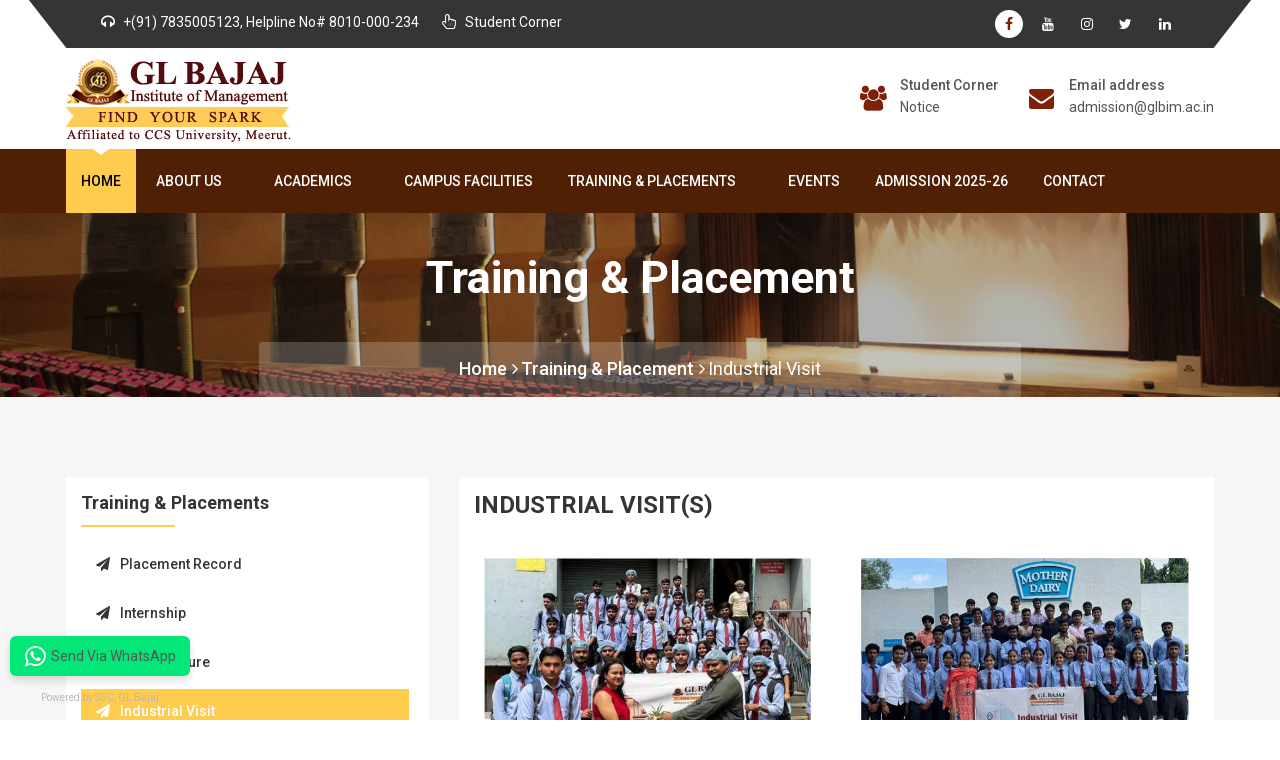

--- FILE ---
content_type: text/html; charset=UTF-8
request_url: https://www.glbim.org/industrial-visit
body_size: 69253
content:

<!DOCTYPE html>
<html class="no-js" lang="en">
    <head>
        <meta charset="utf-8">
        <title>Industrial Visit | GLBIM</title>
        <meta name="keywords" content="bba, bca, BBA, BCA, Management college" />
        <meta name="description" content="GL Bajaj Institute of Management, Greater Noida is one of the prestigious Institutions under the GL Bajaj Group offering BBA and BCA.">
        <!-- Google tag (gtag.js) -->
<script async src="https://www.googletagmanager.com/gtag/js?id=G-7WSGV0YWC4"></script>
<script>
  window.dataLayer = window.dataLayer || [];
  function gtag(){dataLayer.push(arguments);}
  gtag('js', new Date());

  gtag('config', 'G-7WSGV0YWC4');
</script>

<!-- Web Font -->
<link href="https://fonts.googleapis.com/css?family=Roboto:300,400,500,700,900" rel="stylesheet">

<!-- Bootstrap CSS -->
<link rel="stylesheet" href="css/bootstrap.min.css">

<!-- Tromas CSS -->
<link rel="stylesheet" href="css/theme-plugins.css">
<link rel="stylesheet" href="css/style.css">
<link rel="stylesheet" href="css/responsive.css">	

<!-- Tromas Color -->
<link rel="stylesheet" href="css/skin/skin1.css">

<!-- HTML5 shim and Respond.js IE8 support of HTML5 elements and media queries -->
<!-- WARNING: Respond.js doesn't work if you view the page via file:// -->
<!--[if lt IE 9]>
  <script src="https://oss.maxcdn.com/html5shiv/3.7.2/html5shiv.min.js"></script>
  <script src="https://oss.maxcdn.com/respond/1.4.2/respond.min.js"></script>
<![endif]-->
<link rel="stylesheet" href="#" id="tromas">
<!-- Custom -->
<link rel="stylesheet" href="css/custom.css">
<!-- Favicon -->
<link rel="icon" type="image/png" href="images/favicon.png">    </head>
    <div id="fb-root"></div>
    <script async defer crossorigin="anonymous" src="https://connect.facebook.net/en_GB/sdk.js#xfbml=1&version=v6.0"></script>
    <body class="box-bg">
        <div class="boxed-layout">
            <!-- Start Header -->
<header id="header" class="header">

<!-- Topbar -->
				<div class="topbar">
					<div class="container">
						<div class="row">
							<div class="col-md-12 col-sm-12 col-xs-12">
								<div class="topbar-inner">
									<div class="row">
										<div class="col-md-8 col-sm-8 col-xs-12">
											<!-- Contact -->
											<ul class="contact">
												<li><i class="fa fa-headphones"></i> +(91) 7835005123, Helpline No# 8010-000-234</li>
												<li><i class="fa fa-hand-pointer-o"></i> Student Corner</li>
											</ul>
											<!--/ End Contact -->
										</div>
										<div class="col-md-4 col-sm-4 col-xs-12">
											<!-- Social -->
											<ul class="social">
																						
												
												 <ul class="social">
                                                    <li class="active"><a href="https://www.facebook.com/GLBIOM/" target="_blank"><i class="fa fa-facebook"></i></a></li>
                                                    <li><a href="https://youtube.com/channel/UC0v9sc-qgYvhHArUhGqQqLA" target="_blank"><i class="fa fa-youtube"></i></a></li>
                                                    <li><a href="https://www.instagram.com/glbajajim/" target="_blank"><i class="fa fa-instagram"></i></a></li>
													<li><a href="https://twitter.com/GLBIOM/" target="_blank"><i class="fa fa-twitter"></i></a></li>
													<li><a href="https://www.linkedin.com/company/86414286/" target="_blank"><i class="fa fa-linkedin"></i></a></li>

											</ul>
											<!--/ End Social -->
										</div>
									</div>
								</div>
							</div>
						</div>
					</div>
				</div>
				<!--/ End Topbar -->











    <div class="container">
        <div class="row">
            <div class="col-md-3 col-sm-3 col-xs-12">
                <!-- Logo -->
                <div class="logo">
                    <a href="index"><img src="images/logo.png" alt="logo"></a>
                </div>
                <!--/ End Logo -->
                <div class="mobile-nav"></div>
            </div>
            <div class="col-md-9 col-sm-9 col-xs-12">
                <!-- Header Widget -->
                <div class="header-widget">
				     
					    <!-- Single Widget -->
                    <div class="single-widget">
                        <i class="fa fa-users"></i>
                        <h4><a href="Student-Corner.php">Student Corner</a></h4>
                         <p><a href="Student-Corner.php">Notice</a></p>
                    </div>
                    <!--/ End Single Widget -->
                    <!-- Single Widget -->
                    <!--<div class="single-widget">
                        <i class="fa fa-users"></i>
                        <h4><a href="http://www.glbim.org/top-bba-bca-college/?utm_source=website&utm_medium=header&utm_campaign=07072021_in_house" target="_blank"><b>Admission Enquiry</b></a></h4>
                         <p><a href="http://www.glbim.org/top-bba-bca-college/?utm_source=website&utm_medium=header&utm_campaign=07072021_in_house" target="_blank"><b>2025</b></a></p>
                    </div>-->
                    <!--/ End Single Widget -->
                    <!-- Single Widget -->
                    <div class="single-widget">
                        <i class="fa fa-envelope"></i>
                        <h4><a href="mailto:admission@glbim.org">Email address</a></h4>
                        <p><a href="mailto:admission@glbim.org">admission@glbim.ac.in</a></p>
                    </div>
                    <!--/ End Single Widget -->
                   
                </div>
                <!--/ End Header Widget -->
            </div>
        </div>
    </div>
    <!-- Header Inner -->
    <div class="header-inner">
            <div class="container">
                    <div class="row">
                            <div class="col-md-12 col-sm-12 col-xs-12">
                                    <div class="nav-area">
                                            <!-- Main Menu -->
                                            <nav class="mainmenu">
                                                    <div class="collapse navbar-collapse">	
                                                            <ul class="nav navbar-nav">
                                                                <li class="active"><a href="index">Home</a></li>
                                                                    <li><a href="#">About Us<i class="fa fa-angle-down"></i></a>
                                                                            <ul class="drop-down">
                                                                                <li><a href="the-institute">The Institute</a></li>
                                                                                <!--<li><a href="the-group">The Group</a></li>-->
                                                                                <li><a href="vision-mission">Vision & Mission</a></li>
                                                                                <li><a href="chairman-message">Chairman Message</a></li>
                                                                                <li><a href="secretary-message">Secretary Message</a></li>
                                                                                <li><a href="principal-message">Principal Message</a></li>
                                                                                <li><a href="achievements">Achievements</a></li>
                                                                            </ul>
                                                                    </li>	
                                                                    <li class="mega-menu"><a href="javascript:void(0)">Academics<i class="fa fa-angle-down"></i></a>
                                                                            <ul class="drop-down mega-inner">
                                                                                    <li class="single-menu">
                                                                                            <h4>Course</h4>
                                                                                            <ul class="list-menu">
                                                                                                    <li><a href="bba"><span class="fa fa-sliders"></span>BBA</a></li>
                                                                                                    <li><a href="bca"><span class="fa fa-sliders"></span>BCA</a></li>																
                                                                                            </ul>
                                                                                            <h4>Important Links</h4>
                                                                                            <ul class="list-menu">
                                                                                                    <li><a href="mandatory.php"><span class="fa fa-sliders"></span>Mandatory Disclousre</a></li>
                                                                                                    <li><a href="awards.php"><span class="fa fa-sliders"></span>Awards</a></li>
                                                                          <li><a href="img/ManagementCommittee-2023-24.PDF" target="_blank"><span class="fa fa-sliders"></span>Management Committee</a></li>
                                                                                            </ul>
                                                                                    </li>
                                                                                    <li class="single-menu">
                                                                                            <h4>Academics</h4>
                                                                                            <ul class="list-menu">
                                                                                                    <li><a href="faculty"><span class="fa fa-server"></span>Faculty</a></li>
                                                                                                    <li><a href="library"><span class="fa fa-server"></span>Library</a></li>
                                                                                                    <li><a href="academic-clubs"><span class="fa fa-server"></span>Academic Clubs</a></li>
                                                                                                    <li><a href="Committee.php"><span class="fa fa-list-alt"></span>Committee</a></li>
                                                                                                    <li><a href="#"><span class="fa fa-font-awesome"></span>Grievance</a></li>
                                                                                                    <li><a href="alumni.php"><span class="fa fa-list-alt"></span>Alumni</a></li>
                                                                                            </ul>
                                                                                    </li>
                                                                                    <li class="single-menu last">
                                                                                            <div class="list-menu mega-widget">
                                                                                                    <p class="text-justify">Ragging in all its forms is totally banned in this institution including in its departments, constituent units, all its premises (academic, residential, sports, kiosks, cafeteria and the like) whether located within the campus.</p>
                                                                                                    <div class="image">
                                                                                                            <img src="images/noragging.jpg" alt="#">
                                                                                                            <a href="#" class="btn primary"><i class="fa fa-link"></i></a>
                                                                                                    </div>
                                                                                            </div>
                                                                                    </li>				
                                                                            </ul>
                                                                    </li>	

                                                                   
                                                                    <li><a href="campus-facilities">Campus Facilities</a></li>	

                                                                    <li><a href="#">Training & Placements<i class="fa fa-angle-down"></i></a>
                                                                            <ul class="drop-down">
																					<li><a href="guest-lecture">Guest Lecture</a></li>
																					 <li><a href="industrial-visit">Industrial Visit </a></li>
																					  <li><a href="Internship.php">Internship </a></li>
																		        	  <li><a href="placement">Placement Record</a></li>
                                                                                      <li><a href="pdp">Personality Development Program</a></li>
																					   <li><a href="Training-Development">Training & Development</a></li>
                                                                            </ul>
                                                                    </li>	
																	 <li><a href="events">Events</a></li>	
																	 
																	  <li><a href="admission-bba-bca-2025">Admission 2025-26</a></li>	

                                                                    <li><a href="contact">Contact</a></li>												
                                                            </ul>
                                                    </div>
                                            </nav>
                                            <!--/ End Main Menu -->
                                            <!-- Social -->
                                           
                                            <!--/ End Social -->
                                    </div>
                            </div>
                    </div>
            </div>
    </div>
    <!--/ End Header Inner -->
</header>
<!--/ End Header -->
<!--Start of Tawk.to Script-->
<script type="text/javascript">
var Tawk_API=Tawk_API||{}, Tawk_LoadStart=new Date();
(function(){
var s1=document.createElement("script"),s0=document.getElementsByTagName("script")[0];
s1.async=true;
s1.src='https://embed.tawk.to/5ee628d34a7c6258179a8fab/default';
s1.charset='UTF-8';
s1.setAttribute('crossorigin','*');
s0.parentNode.insertBefore(s1,s0);
})();
</script>
<!--End of Tawk.to Script-->

<!-- Global site tag (gtag.js) - Google Analytics 
<script async src="https://www.googletagmanager.com/gtag/js?id=UA-169364418-2"></script>
<script>
    window.dataLayer = window.dataLayer || [];
    function gtag(){dataLayer.push(arguments);}
    gtag('js', new Date());

    gtag('config', 'UA-169364418-2');
</script>-->


<!-- Google tag (gtag.js) -->



<script src="https://www.glbajajgroup.org/widget/whatsapp/whatsapp-widget.js"></script>
<script>
  var whatsAppBtn = new BGWhatsAppBtn({
      dialcode: '91',
      phone: '8010000234',
      text: 'Intrested in GL Bajaj -BBA, BCA - ',
    });
    whatsAppBtn.renderButton()
</script>  
	              <!-- Start Breadcrumbs -->
            <section class="breadcrumbs">
                <div class="container">
                    <div class="row">
                        <div class="col-md-12 col-sm-12 col-xs-12">
                            <h2>Training &amp; Placement</h2>
                            <ul class="bread-list">
                                <li><a href="index.php">Home<i class="fa fa-angle-right"></i></a></li>
                                <li><a href="javascript:void(0)">Training &amp; Placement<i class="fa fa-angle-right"></i></a></li>
                                <li class="active"><a href="javascript:void(0)">Industrial Visit</a></li>
                            </ul>
                        </div>
                    </div>
                </div>
            </section>
            <!--/ End Breadcrumbs -->
            <!-- Start Services -->
            <section id="services" class="services single section">
                <div class="container">
                    <div class="row">
                        <div class="col-md-4 col-sm-12 col-xs-12">
                            <!-- Service Sidebar -->
                            <div class="services-sidebar">	
                                <!-- Single Sidebar -->
                                <div class="single-sidebar category">
                                    <h2><span>Training &amp; Placements</span></h2>
                                    <ul>
									<li ><a href="placement"><i class="fa fa-paper-plane"></i>Placement Record</a></li>
									    <li><a href="Internship.php"><i class="fa fa-paper-plane"></i>Internship</a></li>
                                        <li><a href="guest-lecture"><i class="fa fa-paper-plane"></i>Guest Lecture</a></li>
                                        <li class="active"><a href="industrial-visit.php"><i class="fa fa-paper-plane"></i>Industrial Visit</a></li>
                                        <li><a href="pdp.php"><i class="fa fa-paper-plane"></i>PDP</a></li>
                                    </ul>
                                </div>
                                <!--/ End Single Sidebar -->
                            </div>
                            <!--/ End Service Sidebar -->
                        </div>
                        <div class="col-md-8 col-sm-12 col-xs-12">
                            <div class="services-main">
                                <h3>INDUSTRIAL VISIT(S)</h3>
                                <!-- Start Blog -->
                                <div class="row">
                                    <div class="blog-main">	
                                        <div class="col-md-12 col-sm-12 col-xs-12">
                                            <div class="row">
                                                                                                <div class="col-md-6 col-sm-6 col-xs-12">
                                                    <!-- Single Post -->
                                                    <div class="single-blog">
                                                        <div class="blog-post">
                                                            <div class="blog-head">
                                                                <img src=img/activities/2500033/2500033_513f93345b.jpg alt="#">
                                                                <a class="link" href='event-description.php?activity=2500033&activity_type=20002'><i class="fa fa-paper-plane"></i></a>
                                                            </div>
                                                            <div class="blog-info">
                                                                <h2><a href='event-description.php?activity=2500033&activity_type=20002'>Industrial Visit to the Priya ...</a></h2>
                                                                <div class="meta">
                                                                    <span><i class="fa fa-list"></i><a href="#">Industrial Visit</a></span>
                                                                    <span><i class="fa fa-calendar"></i><a href="#">November 15, 2025</a></span>
                                                                </div>
                                                            </div>
                                                          <!--  <p><p>GL Bajaj Institute of Management organised an enriching industrial visit to the Priya gold.<br />
Upon arrival, Students were warmly welcomed by the Priya gold team, who gave them an i</p>-->
                                                        </div>				
                                                    </div>
                                                    <!--/ End Single Post -->
                                                </div>
                                                                                                <div class="col-md-6 col-sm-6 col-xs-12">
                                                    <!-- Single Post -->
                                                    <div class="single-blog">
                                                        <div class="blog-post">
                                                            <div class="blog-head">
                                                                <img src=img/activities/2500023/2500023_9a0b2879d9.jpg alt="#">
                                                                <a class="link" href='event-description.php?activity=2500023&activity_type=20002'><i class="fa fa-paper-plane"></i></a>
                                                            </div>
                                                            <div class="blog-info">
                                                                <h2><a href='event-description.php?activity=2500023&activity_type=20002'>Industrial visit to the Mother...</a></h2>
                                                                <div class="meta">
                                                                    <span><i class="fa fa-list"></i><a href="#">Industrial Visit</a></span>
                                                                    <span><i class="fa fa-calendar"></i><a href="#">September 23, 2025</a></span>
                                                                </div>
                                                            </div>
                                                          <!--  <p><p>GL Bajaj Institute of Management (GLBIM) organised an enriching industrial visit to the Mother Dairy plant for BBA students.</p>

<p>The students were warmly welcomed by the Mot</p>-->
                                                        </div>				
                                                    </div>
                                                    <!--/ End Single Post -->
                                                </div>
                                                                                                <div class="col-md-6 col-sm-6 col-xs-12">
                                                    <!-- Single Post -->
                                                    <div class="single-blog">
                                                        <div class="blog-post">
                                                            <div class="blog-head">
                                                                <img src=img/activities/2500024/2500024_217fb88d94.jpg alt="#">
                                                                <a class="link" href='event-description.php?activity=2500024&activity_type=20002'><i class="fa fa-paper-plane"></i></a>
                                                            </div>
                                                            <div class="blog-info">
                                                                <h2><a href='event-description.php?activity=2500024&activity_type=20002'>Industrial visit to Appsquadz...</a></h2>
                                                                <div class="meta">
                                                                    <span><i class="fa fa-list"></i><a href="#">Industrial Visit</a></span>
                                                                    <span><i class="fa fa-calendar"></i><a href="#">September 20, 2025</a></span>
                                                                </div>
                                                            </div>
                                                          <!--  <p><p>GL Bajaj Institute of Management (GLBIM) organised an enriching industrial visit to Appsquadz Technologies for BCA&nbsp;students.</p>

<p>Students were given presentation on</p>-->
                                                        </div>				
                                                    </div>
                                                    <!--/ End Single Post -->
                                                </div>
                                                                                                <div class="col-md-6 col-sm-6 col-xs-12">
                                                    <!-- Single Post -->
                                                    <div class="single-blog">
                                                        <div class="blog-post">
                                                            <div class="blog-head">
                                                                <img src=img/activities/2500007/2500007_bdcae37fd9.jpg alt="#">
                                                                <a class="link" href='event-description.php?activity=2500007&activity_type=20002'><i class="fa fa-paper-plane"></i></a>
                                                            </div>
                                                            <div class="blog-info">
                                                                <h2><a href='event-description.php?activity=2500007&activity_type=20002'>Industrial Visit  - Coca-Cola...</a></h2>
                                                                <div class="meta">
                                                                    <span><i class="fa fa-list"></i><a href="#">Industrial Visit</a></span>
                                                                    <span><i class="fa fa-calendar"></i><a href="#">April 17, 2025</a></span>
                                                                </div>
                                                            </div>
                                                          <!--  <p><p><br />
GL Bajaj Institute of Management organised an enriching industrial visit to the Coca-Cola bottling plant.<br />
Upon arrival, we were warmly welcomed by the Coca-Cola tea</p>-->
                                                        </div>				
                                                    </div>
                                                    <!--/ End Single Post -->
                                                </div>
                                                                                                <div class="col-md-6 col-sm-6 col-xs-12">
                                                    <!-- Single Post -->
                                                    <div class="single-blog">
                                                        <div class="blog-post">
                                                            <div class="blog-head">
                                                                <img src=img/activities/2400021/2400021_dc26387fb7.jpeg alt="#">
                                                                <a class="link" href='event-description.php?activity=2400021&activity_type=20002'><i class="fa fa-paper-plane"></i></a>
                                                            </div>
                                                            <div class="blog-info">
                                                                <h2><a href='event-description.php?activity=2400021&activity_type=20002'>Industrial Visit to Priyagold...</a></h2>
                                                                <div class="meta">
                                                                    <span><i class="fa fa-list"></i><a href="#">Industrial Visit</a></span>
                                                                    <span><i class="fa fa-calendar"></i><a href="#">June 06, 2024</a></span>
                                                                </div>
                                                            </div>
                                                          <!--  <p><p>GL Bajaj Institute of Management (GLBIM) recently organized an enriching industrial visit to Priyagold, a leading manufacturer in the FMCG sector known for its high-quality biscuits and confe</p>-->
                                                        </div>				
                                                    </div>
                                                    <!--/ End Single Post -->
                                                </div>
                                                                                                <div class="col-md-6 col-sm-6 col-xs-12">
                                                    <!-- Single Post -->
                                                    <div class="single-blog">
                                                        <div class="blog-post">
                                                            <div class="blog-head">
                                                                <img src=img/activities/2400020/2400020_7607910d4c.jpg alt="#">
                                                                <a class="link" href='event-description.php?activity=2400020&activity_type=20002'><i class="fa fa-paper-plane"></i></a>
                                                            </div>
                                                            <div class="blog-info">
                                                                <h2><a href='event-description.php?activity=2400020&activity_type=20002'>Visit to Haier...</a></h2>
                                                                <div class="meta">
                                                                    <span><i class="fa fa-list"></i><a href="#">Industrial Visit</a></span>
                                                                    <span><i class="fa fa-calendar"></i><a href="#">April 24, 2024</a></span>
                                                                </div>
                                                            </div>
                                                          <!--  <p><p>The students of the BCA program at GL Bajaj Institute of Management (GLBIM) had the opportunity to visit Haier, a leading multinational electronics and home appliances company.&nbsp;<b</p>-->
                                                        </div>				
                                                    </div>
                                                    <!--/ End Single Post -->
                                                </div>
                                                                                                <div class="col-md-6 col-sm-6 col-xs-12">
                                                    <!-- Single Post -->
                                                    <div class="single-blog">
                                                        <div class="blog-post">
                                                            <div class="blog-head">
                                                                <img src=img/activities/2400018/2400018_a4c57c15d9.jpeg alt="#">
                                                                <a class="link" href='event-description.php?activity=2400018&activity_type=20002'><i class="fa fa-paper-plane"></i></a>
                                                            </div>
                                                            <div class="blog-info">
                                                                <h2><a href='event-description.php?activity=2400018&activity_type=20002'>Visit to AppSquads...</a></h2>
                                                                <div class="meta">
                                                                    <span><i class="fa fa-list"></i><a href="#">Industrial Visit</a></span>
                                                                    <span><i class="fa fa-calendar"></i><a href="#">April 18, 2024</a></span>
                                                                </div>
                                                            </div>
                                                          <!--  <p><p>GL Bajaj Institute of Management (GLBIM), in an exciting endeavor to delve into the world of app development, students of the BCA Program embarked on a memorable visit to AppSquads, a leading</p>-->
                                                        </div>				
                                                    </div>
                                                    <!--/ End Single Post -->
                                                </div>
                                                                                                <div class="col-md-6 col-sm-6 col-xs-12">
                                                    <!-- Single Post -->
                                                    <div class="single-blog">
                                                        <div class="blog-post">
                                                            <div class="blog-head">
                                                                <img src=img/activities/2400013/2400013_8937121010.jpeg alt="#">
                                                                <a class="link" href='event-description.php?activity=2400013&activity_type=20002'><i class="fa fa-paper-plane"></i></a>
                                                            </div>
                                                            <div class="blog-info">
                                                                <h2><a href='event-description.php?activity=2400013&activity_type=20002'>Industrial Visit  to Anmol Bis...</a></h2>
                                                                <div class="meta">
                                                                    <span><i class="fa fa-list"></i><a href="#">Industrial Visit</a></span>
                                                                    <span><i class="fa fa-calendar"></i><a href="#">March 15, 2024</a></span>
                                                                </div>
                                                            </div>
                                                          <!--  <p><p>GL Bajaj Institute of Management (GLBIM) orchestrated an enlightening industrial visit for its BBA students to Anmol Biscuit.</p>

<p>The excursion provided students with a prac</p>-->
                                                        </div>				
                                                    </div>
                                                    <!--/ End Single Post -->
                                                </div>
                                                                                                <div class="col-md-6 col-sm-6 col-xs-12">
                                                    <!-- Single Post -->
                                                    <div class="single-blog">
                                                        <div class="blog-post">
                                                            <div class="blog-head">
                                                                <img src=img/activities/2400012/2400012_4ea0ab3501.jpeg alt="#">
                                                                <a class="link" href='event-description.php?activity=2400012&activity_type=20002'><i class="fa fa-paper-plane"></i></a>
                                                            </div>
                                                            <div class="blog-info">
                                                                <h2><a href='event-description.php?activity=2400012&activity_type=20002'>Industrial Visit to Yakult...</a></h2>
                                                                <div class="meta">
                                                                    <span><i class="fa fa-list"></i><a href="#">Industrial Visit</a></span>
                                                                    <span><i class="fa fa-calendar"></i><a href="#">March 12, 2024</a></span>
                                                                </div>
                                                            </div>
                                                          <!--  <p><p>GL Bajaj Institute of Management (GLBIM) organized an enriching industrial visit to Yakult, a leading probiotic dairy company, for its BBA and BCA students.&nbsp;</p>

<p>Th</p>-->
                                                        </div>				
                                                    </div>
                                                    <!--/ End Single Post -->
                                                </div>
                                                                                                <div class="col-md-6 col-sm-6 col-xs-12">
                                                    <!-- Single Post -->
                                                    <div class="single-blog">
                                                        <div class="blog-post">
                                                            <div class="blog-head">
                                                                <img src=img/activities/2400008/2400008_d25fe353ad.jpg alt="#">
                                                                <a class="link" href='event-description.php?activity=2400008&activity_type=20002'><i class="fa fa-paper-plane"></i></a>
                                                            </div>
                                                            <div class="blog-info">
                                                                <h2><a href='event-description.php?activity=2400008&activity_type=20002'>Corporate Mentorship Program a...</a></h2>
                                                                <div class="meta">
                                                                    <span><i class="fa fa-list"></i><a href="#">Industrial Visit</a></span>
                                                                    <span><i class="fa fa-calendar"></i><a href="#">February 15, 2024</a></span>
                                                                </div>
                                                            </div>
                                                          <!--  <p><p>GL Bajaj Institute of Management (GLBIM) is thrilled to announce that our students completed their Corporate Mentorship Program at MCN Solution on 15th February.&nbsp;</p>

<p&</p>-->
                                                        </div>				
                                                    </div>
                                                    <!--/ End Single Post -->
                                                </div>
                                                                                                <div class="col-md-6 col-sm-6 col-xs-12">
                                                    <!-- Single Post -->
                                                    <div class="single-blog">
                                                        <div class="blog-post">
                                                            <div class="blog-head">
                                                                <img src=img/activities/2300013/2300013_25bb933f83.jpg alt="#">
                                                                <a class="link" href='event-description.php?activity=2300013&activity_type=20002'><i class="fa fa-paper-plane"></i></a>
                                                            </div>
                                                            <div class="blog-info">
                                                                <h2><a href='event-description.php?activity=2300013&activity_type=20002'>Industrial visit to Yakult Ind...</a></h2>
                                                                <div class="meta">
                                                                    <span><i class="fa fa-list"></i><a href="#">Industrial Visit</a></span>
                                                                    <span><i class="fa fa-calendar"></i><a href="#">May 03, 2023</a></span>
                                                                </div>
                                                            </div>
                                                          <!--  <p><p>To give students an insight of the industry, GL Bajaj Institute of Management organized an industrial visit to Yakult India, a leading probiotic drink manufacturer, for the BBA and BCA studen</p>-->
                                                        </div>				
                                                    </div>
                                                    <!--/ End Single Post -->
                                                </div>
                                                                                                <div class="col-md-6 col-sm-6 col-xs-12">
                                                    <!-- Single Post -->
                                                    <div class="single-blog">
                                                        <div class="blog-post">
                                                            <div class="blog-head">
                                                                <img src=img/activities/2300011/2300011_29bf287387.jpeg alt="#">
                                                                <a class="link" href='event-description.php?activity=2300011&activity_type=20002'><i class="fa fa-paper-plane"></i></a>
                                                            </div>
                                                            <div class="blog-info">
                                                                <h2><a href='event-description.php?activity=2300011&activity_type=20002'>Industrial visit to Haier for ...</a></h2>
                                                                <div class="meta">
                                                                    <span><i class="fa fa-list"></i><a href="#">Industrial Visit</a></span>
                                                                    <span><i class="fa fa-calendar"></i><a href="#">April 27, 2023</a></span>
                                                                </div>
                                                            </div>
                                                          <!--  <p><p>To showcase students the aspects of modern industry, production processes, and marketing techniques, GL Bajaj Institute of Management organized an industrial visit to Haier for BBA and BCA st</p>-->
                                                        </div>				
                                                    </div>
                                                    <!--/ End Single Post -->
                                                </div>
                                                                                                <div class="col-md-6 col-sm-6 col-xs-12">
                                                    <!-- Single Post -->
                                                    <div class="single-blog">
                                                        <div class="blog-post">
                                                            <div class="blog-head">
                                                                <img src=img/activities/2300002/2300002_ba5df753f1.jpg alt="#">
                                                                <a class="link" href='event-description.php?activity=2300002&activity_type=20002'><i class="fa fa-paper-plane"></i></a>
                                                            </div>
                                                            <div class="blog-info">
                                                                <h2><a href='event-description.php?activity=2300002&activity_type=20002'>Industrial visit to Barclays B...</a></h2>
                                                                <div class="meta">
                                                                    <span><i class="fa fa-list"></i><a href="#">Industrial Visit</a></span>
                                                                    <span><i class="fa fa-calendar"></i><a href="#">February 04, 2023</a></span>
                                                                </div>
                                                            </div>
                                                          <!--  <p><p>To give insight of working of a bank and understand the functioning in a better manner, the students of BCA final year of GL Bajaj Institute of Management went for an industrial visit to Barc</p>-->
                                                        </div>				
                                                    </div>
                                                    <!--/ End Single Post -->
                                                </div>
                                                                                                <div class="col-md-6 col-sm-6 col-xs-12">
                                                    <!-- Single Post -->
                                                    <div class="single-blog">
                                                        <div class="blog-post">
                                                            <div class="blog-head">
                                                                <img src=img/activities/2300005/2300005_69f317dd2e.jpg alt="#">
                                                                <a class="link" href='event-description.php?activity=2300005&activity_type=20002'><i class="fa fa-paper-plane"></i></a>
                                                            </div>
                                                            <div class="blog-info">
                                                                <h2><a href='event-description.php?activity=2300005&activity_type=20002'>India Expo Mart 2023...</a></h2>
                                                                <div class="meta">
                                                                    <span><i class="fa fa-list"></i><a href="#">Industrial Visit</a></span>
                                                                    <span><i class="fa fa-calendar"></i><a href="#">January 23, 2023</a></span>
                                                                </div>
                                                            </div>
                                                          <!--  <p><p>Students & Faculty of GL Bajaj Institute of Management visited Auto Expo (Motor show) at the India Expo Mart, Greater Noida (Uttar Pradesh). The 2023 Auto Expo focused on new motor te</p>-->
                                                        </div>				
                                                    </div>
                                                    <!--/ End Single Post -->
                                                </div>
                                                                                                <div class="col-md-6 col-sm-6 col-xs-12">
                                                    <!-- Single Post -->
                                                    <div class="single-blog">
                                                        <div class="blog-post">
                                                            <div class="blog-head">
                                                                <img src=img/activities/2200026/2200026_032d328250.jpg alt="#">
                                                                <a class="link" href='event-description.php?activity=2200026&activity_type=20002'><i class="fa fa-paper-plane"></i></a>
                                                            </div>
                                                            <div class="blog-info">
                                                                <h2><a href='event-description.php?activity=2200026&activity_type=20002'>Industrial Visit to Coca-Cola ...</a></h2>
                                                                <div class="meta">
                                                                    <span><i class="fa fa-list"></i><a href="#">Industrial Visit</a></span>
                                                                    <span><i class="fa fa-calendar"></i><a href="#">October 15, 2022</a></span>
                                                                </div>
                                                            </div>
                                                          <!--  <p><p>An Industrial Visit to Coca-Cola Plant (Moon Beverages Limited), Greater Noida was organized by GL Bajaj Institute of Management, Greater Noida for the students of BBA (2021-2024) on 13th to </p>-->
                                                        </div>				
                                                    </div>
                                                    <!--/ End Single Post -->
                                                </div>
                                                                                                <div class="col-md-6 col-sm-6 col-xs-12">
                                                    <!-- Single Post -->
                                                    <div class="single-blog">
                                                        <div class="blog-post">
                                                            <div class="blog-head">
                                                                <img src=img/activities/2200024/2200024_d12ec64444.jpg alt="#">
                                                                <a class="link" href='event-description.php?activity=2200024&activity_type=20002'><i class="fa fa-paper-plane"></i></a>
                                                            </div>
                                                            <div class="blog-info">
                                                                <h2><a href='event-description.php?activity=2200024&activity_type=20002'>Industrial Visit to Mother Dai...</a></h2>
                                                                <div class="meta">
                                                                    <span><i class="fa fa-list"></i><a href="#">Industrial Visit</a></span>
                                                                    <span><i class="fa fa-calendar"></i><a href="#">October 06, 2022</a></span>
                                                                </div>
                                                            </div>
                                                          <!--  <p><p>GL Bajaj Institute of Management, Greater Noida, organized an Industrial Visit to Mother Dairy Foods & Vegetables Private Limited, Patparganj, New Delhi for first year students of BBA</p>-->
                                                        </div>				
                                                    </div>
                                                    <!--/ End Single Post -->
                                                </div>
                                                                                                <div class="col-md-6 col-sm-6 col-xs-12">
                                                    <!-- Single Post -->
                                                    <div class="single-blog">
                                                        <div class="blog-post">
                                                            <div class="blog-head">
                                                                <img src=img/activities/2200015/2200015_d8211d7ce0.jpg alt="#">
                                                                <a class="link" href='event-description.php?activity=2200015&activity_type=20002'><i class="fa fa-paper-plane"></i></a>
                                                            </div>
                                                            <div class="blog-info">
                                                                <h2><a href='event-description.php?activity=2200015&activity_type=20002'>Industrial Visit - Modi Flour...</a></h2>
                                                                <div class="meta">
                                                                    <span><i class="fa fa-list"></i><a href="#">Industrial Visit</a></span>
                                                                    <span><i class="fa fa-calendar"></i><a href="#">June 07, 2022</a></span>
                                                                </div>
                                                            </div>
                                                          <!--  <p><p>Industrial visit contributes a lot to holistic student development. GL Bajaj Institute of Management, Greater Noida organized industrial visits for BBA&nbsp;first-year students.<br /&g</p>-->
                                                        </div>				
                                                    </div>
                                                    <!--/ End Single Post -->
                                                </div>
                                                                                                <div class="col-md-6 col-sm-6 col-xs-12">
                                                    <!-- Single Post -->
                                                    <div class="single-blog">
                                                        <div class="blog-post">
                                                            <div class="blog-head">
                                                                <img src=img/activities/2200016/2200016_987919ded6.jpg alt="#">
                                                                <a class="link" href='event-description.php?activity=2200016&activity_type=20002'><i class="fa fa-paper-plane"></i></a>
                                                            </div>
                                                            <div class="blog-info">
                                                                <h2><a href='event-description.php?activity=2200016&activity_type=20002'>SATTE 2022 - India Expo Centre...</a></h2>
                                                                <div class="meta">
                                                                    <span><i class="fa fa-list"></i><a href="#">Industrial Visit</a></span>
                                                                    <span><i class="fa fa-calendar"></i><a href="#">May 18, 2022</a></span>
                                                                </div>
                                                            </div>
                                                          <!--  <p><p>GLBIM feels proud to share that our BBA and BCA&nbsp;students participated in SATTE 2022 .<br />
<br />
SATTE 2022 is Asia&#39;s leading travel and tourism exhibition to</p>-->
                                                        </div>				
                                                    </div>
                                                    <!--/ End Single Post -->
                                                </div>
                                                                                                <div class="col-md-6 col-sm-6 col-xs-12">
                                                    <!-- Single Post -->
                                                    <div class="single-blog">
                                                        <div class="blog-post">
                                                            <div class="blog-head">
                                                                <img src=img/activities/2000041/2000041_0ed9dcbca1.jpg alt="#">
                                                                <a class="link" href='event-description.php?activity=2000041&activity_type=20002'><i class="fa fa-paper-plane"></i></a>
                                                            </div>
                                                            <div class="blog-info">
                                                                <h2><a href='event-description.php?activity=2000041&activity_type=20002'>BBA/BCA STUDENTS Of GLBIM Grea...</a></h2>
                                                                <div class="meta">
                                                                    <span><i class="fa fa-list"></i><a href="#">Industrial Visit</a></span>
                                                                    <span><i class="fa fa-calendar"></i><a href="#">September 20, 2019</a></span>
                                                                </div>
                                                            </div>
                                                          <!--  <p><p>Students of BBA BCA from GLBIM, Greater Noida &nbsp;visited Yakult Danone India, Sonepat on 20th September 2019. The visit was a fruitful experience for the students as they learned the p</p>-->
                                                        </div>				
                                                    </div>
                                                    <!--/ End Single Post -->
                                                </div>
                                                                                                <div class="col-md-6 col-sm-6 col-xs-12">
                                                    <!-- Single Post -->
                                                    <div class="single-blog">
                                                        <div class="blog-post">
                                                            <div class="blog-head">
                                                                <img src=img/activities/2000005/2000005_c30ed7e4db.jpg alt="#">
                                                                <a class="link" href='event-description.php?activity=2000005&activity_type=20002'><i class="fa fa-paper-plane"></i></a>
                                                            </div>
                                                            <div class="blog-info">
                                                                <h2><a href='event-description.php?activity=2000005&activity_type=20002'>Industrial Visit Mother Dairy...</a></h2>
                                                                <div class="meta">
                                                                    <span><i class="fa fa-list"></i><a href="#">Industrial Visit</a></span>
                                                                    <span><i class="fa fa-calendar"></i><a href="#">September 27, 2018</a></span>
                                                                </div>
                                                            </div>
                                                          <!--  <p><p>GL Bajaj Institute of Management organized an Industrial visit on 27 SEP 2018 to Mother Dairy Fruit & Vegetable Pvt. Ltd. located in Patparganj, Delhi for the students of BBA &amp</p>-->
                                                        </div>				
                                                    </div>
                                                    <!--/ End Single Post -->
                                                </div>
                                                                                                <div class="col-md-6 col-sm-6 col-xs-12">
                                                    <!-- Single Post -->
                                                    <div class="single-blog">
                                                        <div class="blog-post">
                                                            <div class="blog-head">
                                                                <img src=img/activities/2000006/2000006_014008c5de.jpg alt="#">
                                                                <a class="link" href='event-description.php?activity=2000006&activity_type=20002'><i class="fa fa-paper-plane"></i></a>
                                                            </div>
                                                            <div class="blog-info">
                                                                <h2><a href='event-description.php?activity=2000006&activity_type=20002'>Industrial Visit YAKULT...</a></h2>
                                                                <div class="meta">
                                                                    <span><i class="fa fa-list"></i><a href="#">Industrial Visit</a></span>
                                                                    <span><i class="fa fa-calendar"></i><a href="#">September 11, 2018</a></span>
                                                                </div>
                                                            </div>
                                                          <!--  <p><p>GL Bajaj Institute of Management organized an Industrial visit on 11 SEP 2018 to YAKULT, Sonepat, Haryana for the students of BBA & BCA. Visit started with presentation by the company</p>-->
                                                        </div>				
                                                    </div>
                                                    <!--/ End Single Post -->
                                                </div>
                                                                                            </div>
                                        </div>
                                    </div>						
                                </div>
                            </div>
                        </div>
                    </div>
                </div>
            </section>
            <!--/ End Services -->
            <!-- Start Clients -->

<!--/ End Clients -->
<!-- Start Footer -->
<footer id="footer" class="footer dark">
    <div class="footer-top">
        <div class="container">
            <div class="row">
                <div class="col-md-4 col-sm-6 col-xs-12">
                    <!-- Address Widget -->
                    <div class="single-widget address">
                        <h2>Contact Us</h2>                        
                        <ul class="list">
							 <li><i class="fa fa-home"></i>GL Bajaj Institute of Management</li>
							 <li><i class="fa fa-map-o"></i>Plot No. 2, Knowledge Park III, Greater Noida,,<br>Distt. GB Nagar, U.P., India</li>
                            <li><i class="fa fa-phone"></i>+91 7835005101, 7835005123, 8750720005</li>
                            <li><i class="fa fa-envelope"></i><a href="mailto:glbim@glbim.org">principalglbim@gmail.com</a></li>
							<li><i class="fa fa-envelope"></i><a href="mailto:glbim@glbim.org">admission@glbim.ac.in</a></li>
                            
                        </ul>		
                        <ul class="social">
                            <li><a href="https://www.facebook.com/GLBIOM/" target="_blank"><i class="fa fa-facebook"></i></a></li>
                            <li><a href="https://www.youtube.com/user/glbitm07" target="_blank"><i class="fa fa-youtube"></i></a></li>
                            <li><a href="https://www.instagram.com/glbajajim/" target="_blank"><i class="fa fa-instagram"></i></a></li>
							<li><a href="https://twitter.com/GLBIOM/" target="_blank"><i class="fa fa-twitter"></i></a></li>
							<li><a href="https://www.linkedin.com/company/86414286/" target="_blank"><i class="fa fa-linkedin"></i></a></li>
                        </ul>
                    </div>
                    <!--/ End Address Widget -->
                </div>	
                <div class="col-md-4 col-sm-6 col-xs-12">
                    <!-- Links Widget -->
                    <div class="single-widget links">
                        <h2>Quick Links</h2>
                        <ul class="list">
                            <li><a href="the-institute"><i class="fa fa-angle-right"></i>The Institute</a></li>
                            <li><a href="vision-mission"><i class="fa fa-angle-right"></i>Vision & Mission</a></li>
                            <li><a href="awards.php"><i class="fa fa-angle-right"></i>Awards</a></li>
                            <li><a href="campus-facilities"><i class="fa fa-angle-right"></i>Campus Facilities</a></li>
                            <li><a href="career"><i class="fa fa-angle-right"></i>Career</a></li>
                        </ul>
                    </div>
                    <!--/ End Links Widget -->
                </div>
                <div class="col-md-4 col-sm-6 col-xs-12">
                    <!-- Twitter Widget -->
                    <div class="single-widget twitter">
                        <h2>Find us on Facebook</h2>
                        <div class="fb-page" data-href="https://www.facebook.com/glbiom/" data-tabs="timeline" data-width="400" data-height="250" data-small-header="true" data-adapt-container-width="true" data-hide-cover="false" data-show-facepile="true"><blockquote cite="https://www.facebook.com/glbiom/" class="fb-xfbml-parse-ignore"><a href="https://www.facebook.com/glbiom/">GL Bajaj Institute of Management</a></blockquote></div>
                    </div>
                    <!--/ End Twitter Widget -->
                </div>
            </div>
        </div>
    </div>
    <div class="footer-bottom">
        <div class="container">
            <div class="row">
                <div class="col-md-12 col-sm-12 col-xs-12">
                    <!-- copyright -->
                    <div class="copyright">
                        <p>&copy; 2024 All Right Reserved. </p>
                    </div>
                    <!--/ End Copyright -->
                </div>
            </div>
        </div>
    </div>
</footer>
<!--/ End footer -->            <!-- Jquery -->
<script src="js/jquery.min.js" type="text/javascript"></script>
<!-- Bootstrap JS -->
<script src="js/bootstrap.min.js" type="text/javascript"></script>
<!-- Modernizer JS -->
<script src="js/modernizr.min.js" type="text/javascript"></script>
<!-- Tromas JS -->
<script src="js/tromas.js" type="text/javascript"></script>
<!-- Tromas Plugins -->
<script src="js/theme-plugins.js" type="text/javascript"></script>
<!-- Google Map JS -->
<script src="https://maps.googleapis.com/maps/api/js?key=AIzaSyDnhgNBg6jrSuqhTeKKEFDWI0_5fZLx0vM" type="text/javascript"></script>	
<script src="js/gmap.min.js"  type="text/javascript" ></script>
<!-- Main JS -->
<script src="js/main.js" type="text/javascript"></script>        </div>
    </body>
</html>


--- FILE ---
content_type: text/html; charset=UTF-8
request_url: https://www.glbim.org/industrial-visit
body_size: 69253
content:

<!DOCTYPE html>
<html class="no-js" lang="en">
    <head>
        <meta charset="utf-8">
        <title>Industrial Visit | GLBIM</title>
        <meta name="keywords" content="bba, bca, BBA, BCA, Management college" />
        <meta name="description" content="GL Bajaj Institute of Management, Greater Noida is one of the prestigious Institutions under the GL Bajaj Group offering BBA and BCA.">
        <!-- Google tag (gtag.js) -->
<script async src="https://www.googletagmanager.com/gtag/js?id=G-7WSGV0YWC4"></script>
<script>
  window.dataLayer = window.dataLayer || [];
  function gtag(){dataLayer.push(arguments);}
  gtag('js', new Date());

  gtag('config', 'G-7WSGV0YWC4');
</script>

<!-- Web Font -->
<link href="https://fonts.googleapis.com/css?family=Roboto:300,400,500,700,900" rel="stylesheet">

<!-- Bootstrap CSS -->
<link rel="stylesheet" href="css/bootstrap.min.css">

<!-- Tromas CSS -->
<link rel="stylesheet" href="css/theme-plugins.css">
<link rel="stylesheet" href="css/style.css">
<link rel="stylesheet" href="css/responsive.css">	

<!-- Tromas Color -->
<link rel="stylesheet" href="css/skin/skin1.css">

<!-- HTML5 shim and Respond.js IE8 support of HTML5 elements and media queries -->
<!-- WARNING: Respond.js doesn't work if you view the page via file:// -->
<!--[if lt IE 9]>
  <script src="https://oss.maxcdn.com/html5shiv/3.7.2/html5shiv.min.js"></script>
  <script src="https://oss.maxcdn.com/respond/1.4.2/respond.min.js"></script>
<![endif]-->
<link rel="stylesheet" href="#" id="tromas">
<!-- Custom -->
<link rel="stylesheet" href="css/custom.css">
<!-- Favicon -->
<link rel="icon" type="image/png" href="images/favicon.png">    </head>
    <div id="fb-root"></div>
    <script async defer crossorigin="anonymous" src="https://connect.facebook.net/en_GB/sdk.js#xfbml=1&version=v6.0"></script>
    <body class="box-bg">
        <div class="boxed-layout">
            <!-- Start Header -->
<header id="header" class="header">

<!-- Topbar -->
				<div class="topbar">
					<div class="container">
						<div class="row">
							<div class="col-md-12 col-sm-12 col-xs-12">
								<div class="topbar-inner">
									<div class="row">
										<div class="col-md-8 col-sm-8 col-xs-12">
											<!-- Contact -->
											<ul class="contact">
												<li><i class="fa fa-headphones"></i> +(91) 7835005123, Helpline No# 8010-000-234</li>
												<li><i class="fa fa-hand-pointer-o"></i> Student Corner</li>
											</ul>
											<!--/ End Contact -->
										</div>
										<div class="col-md-4 col-sm-4 col-xs-12">
											<!-- Social -->
											<ul class="social">
																						
												
												 <ul class="social">
                                                    <li class="active"><a href="https://www.facebook.com/GLBIOM/" target="_blank"><i class="fa fa-facebook"></i></a></li>
                                                    <li><a href="https://youtube.com/channel/UC0v9sc-qgYvhHArUhGqQqLA" target="_blank"><i class="fa fa-youtube"></i></a></li>
                                                    <li><a href="https://www.instagram.com/glbajajim/" target="_blank"><i class="fa fa-instagram"></i></a></li>
													<li><a href="https://twitter.com/GLBIOM/" target="_blank"><i class="fa fa-twitter"></i></a></li>
													<li><a href="https://www.linkedin.com/company/86414286/" target="_blank"><i class="fa fa-linkedin"></i></a></li>

											</ul>
											<!--/ End Social -->
										</div>
									</div>
								</div>
							</div>
						</div>
					</div>
				</div>
				<!--/ End Topbar -->











    <div class="container">
        <div class="row">
            <div class="col-md-3 col-sm-3 col-xs-12">
                <!-- Logo -->
                <div class="logo">
                    <a href="index"><img src="images/logo.png" alt="logo"></a>
                </div>
                <!--/ End Logo -->
                <div class="mobile-nav"></div>
            </div>
            <div class="col-md-9 col-sm-9 col-xs-12">
                <!-- Header Widget -->
                <div class="header-widget">
				     
					    <!-- Single Widget -->
                    <div class="single-widget">
                        <i class="fa fa-users"></i>
                        <h4><a href="Student-Corner.php">Student Corner</a></h4>
                         <p><a href="Student-Corner.php">Notice</a></p>
                    </div>
                    <!--/ End Single Widget -->
                    <!-- Single Widget -->
                    <!--<div class="single-widget">
                        <i class="fa fa-users"></i>
                        <h4><a href="http://www.glbim.org/top-bba-bca-college/?utm_source=website&utm_medium=header&utm_campaign=07072021_in_house" target="_blank"><b>Admission Enquiry</b></a></h4>
                         <p><a href="http://www.glbim.org/top-bba-bca-college/?utm_source=website&utm_medium=header&utm_campaign=07072021_in_house" target="_blank"><b>2025</b></a></p>
                    </div>-->
                    <!--/ End Single Widget -->
                    <!-- Single Widget -->
                    <div class="single-widget">
                        <i class="fa fa-envelope"></i>
                        <h4><a href="mailto:admission@glbim.org">Email address</a></h4>
                        <p><a href="mailto:admission@glbim.org">admission@glbim.ac.in</a></p>
                    </div>
                    <!--/ End Single Widget -->
                   
                </div>
                <!--/ End Header Widget -->
            </div>
        </div>
    </div>
    <!-- Header Inner -->
    <div class="header-inner">
            <div class="container">
                    <div class="row">
                            <div class="col-md-12 col-sm-12 col-xs-12">
                                    <div class="nav-area">
                                            <!-- Main Menu -->
                                            <nav class="mainmenu">
                                                    <div class="collapse navbar-collapse">	
                                                            <ul class="nav navbar-nav">
                                                                <li class="active"><a href="index">Home</a></li>
                                                                    <li><a href="#">About Us<i class="fa fa-angle-down"></i></a>
                                                                            <ul class="drop-down">
                                                                                <li><a href="the-institute">The Institute</a></li>
                                                                                <!--<li><a href="the-group">The Group</a></li>-->
                                                                                <li><a href="vision-mission">Vision & Mission</a></li>
                                                                                <li><a href="chairman-message">Chairman Message</a></li>
                                                                                <li><a href="secretary-message">Secretary Message</a></li>
                                                                                <li><a href="principal-message">Principal Message</a></li>
                                                                                <li><a href="achievements">Achievements</a></li>
                                                                            </ul>
                                                                    </li>	
                                                                    <li class="mega-menu"><a href="javascript:void(0)">Academics<i class="fa fa-angle-down"></i></a>
                                                                            <ul class="drop-down mega-inner">
                                                                                    <li class="single-menu">
                                                                                            <h4>Course</h4>
                                                                                            <ul class="list-menu">
                                                                                                    <li><a href="bba"><span class="fa fa-sliders"></span>BBA</a></li>
                                                                                                    <li><a href="bca"><span class="fa fa-sliders"></span>BCA</a></li>																
                                                                                            </ul>
                                                                                            <h4>Important Links</h4>
                                                                                            <ul class="list-menu">
                                                                                                    <li><a href="mandatory.php"><span class="fa fa-sliders"></span>Mandatory Disclousre</a></li>
                                                                                                    <li><a href="awards.php"><span class="fa fa-sliders"></span>Awards</a></li>
                                                                          <li><a href="img/ManagementCommittee-2023-24.PDF" target="_blank"><span class="fa fa-sliders"></span>Management Committee</a></li>
                                                                                            </ul>
                                                                                    </li>
                                                                                    <li class="single-menu">
                                                                                            <h4>Academics</h4>
                                                                                            <ul class="list-menu">
                                                                                                    <li><a href="faculty"><span class="fa fa-server"></span>Faculty</a></li>
                                                                                                    <li><a href="library"><span class="fa fa-server"></span>Library</a></li>
                                                                                                    <li><a href="academic-clubs"><span class="fa fa-server"></span>Academic Clubs</a></li>
                                                                                                    <li><a href="Committee.php"><span class="fa fa-list-alt"></span>Committee</a></li>
                                                                                                    <li><a href="#"><span class="fa fa-font-awesome"></span>Grievance</a></li>
                                                                                                    <li><a href="alumni.php"><span class="fa fa-list-alt"></span>Alumni</a></li>
                                                                                            </ul>
                                                                                    </li>
                                                                                    <li class="single-menu last">
                                                                                            <div class="list-menu mega-widget">
                                                                                                    <p class="text-justify">Ragging in all its forms is totally banned in this institution including in its departments, constituent units, all its premises (academic, residential, sports, kiosks, cafeteria and the like) whether located within the campus.</p>
                                                                                                    <div class="image">
                                                                                                            <img src="images/noragging.jpg" alt="#">
                                                                                                            <a href="#" class="btn primary"><i class="fa fa-link"></i></a>
                                                                                                    </div>
                                                                                            </div>
                                                                                    </li>				
                                                                            </ul>
                                                                    </li>	

                                                                   
                                                                    <li><a href="campus-facilities">Campus Facilities</a></li>	

                                                                    <li><a href="#">Training & Placements<i class="fa fa-angle-down"></i></a>
                                                                            <ul class="drop-down">
																					<li><a href="guest-lecture">Guest Lecture</a></li>
																					 <li><a href="industrial-visit">Industrial Visit </a></li>
																					  <li><a href="Internship.php">Internship </a></li>
																		        	  <li><a href="placement">Placement Record</a></li>
                                                                                      <li><a href="pdp">Personality Development Program</a></li>
																					   <li><a href="Training-Development">Training & Development</a></li>
                                                                            </ul>
                                                                    </li>	
																	 <li><a href="events">Events</a></li>	
																	 
																	  <li><a href="admission-bba-bca-2025">Admission 2025-26</a></li>	

                                                                    <li><a href="contact">Contact</a></li>												
                                                            </ul>
                                                    </div>
                                            </nav>
                                            <!--/ End Main Menu -->
                                            <!-- Social -->
                                           
                                            <!--/ End Social -->
                                    </div>
                            </div>
                    </div>
            </div>
    </div>
    <!--/ End Header Inner -->
</header>
<!--/ End Header -->
<!--Start of Tawk.to Script-->
<script type="text/javascript">
var Tawk_API=Tawk_API||{}, Tawk_LoadStart=new Date();
(function(){
var s1=document.createElement("script"),s0=document.getElementsByTagName("script")[0];
s1.async=true;
s1.src='https://embed.tawk.to/5ee628d34a7c6258179a8fab/default';
s1.charset='UTF-8';
s1.setAttribute('crossorigin','*');
s0.parentNode.insertBefore(s1,s0);
})();
</script>
<!--End of Tawk.to Script-->

<!-- Global site tag (gtag.js) - Google Analytics 
<script async src="https://www.googletagmanager.com/gtag/js?id=UA-169364418-2"></script>
<script>
    window.dataLayer = window.dataLayer || [];
    function gtag(){dataLayer.push(arguments);}
    gtag('js', new Date());

    gtag('config', 'UA-169364418-2');
</script>-->


<!-- Google tag (gtag.js) -->



<script src="https://www.glbajajgroup.org/widget/whatsapp/whatsapp-widget.js"></script>
<script>
  var whatsAppBtn = new BGWhatsAppBtn({
      dialcode: '91',
      phone: '8010000234',
      text: 'Intrested in GL Bajaj -BBA, BCA - ',
    });
    whatsAppBtn.renderButton()
</script>  
	              <!-- Start Breadcrumbs -->
            <section class="breadcrumbs">
                <div class="container">
                    <div class="row">
                        <div class="col-md-12 col-sm-12 col-xs-12">
                            <h2>Training &amp; Placement</h2>
                            <ul class="bread-list">
                                <li><a href="index.php">Home<i class="fa fa-angle-right"></i></a></li>
                                <li><a href="javascript:void(0)">Training &amp; Placement<i class="fa fa-angle-right"></i></a></li>
                                <li class="active"><a href="javascript:void(0)">Industrial Visit</a></li>
                            </ul>
                        </div>
                    </div>
                </div>
            </section>
            <!--/ End Breadcrumbs -->
            <!-- Start Services -->
            <section id="services" class="services single section">
                <div class="container">
                    <div class="row">
                        <div class="col-md-4 col-sm-12 col-xs-12">
                            <!-- Service Sidebar -->
                            <div class="services-sidebar">	
                                <!-- Single Sidebar -->
                                <div class="single-sidebar category">
                                    <h2><span>Training &amp; Placements</span></h2>
                                    <ul>
									<li ><a href="placement"><i class="fa fa-paper-plane"></i>Placement Record</a></li>
									    <li><a href="Internship.php"><i class="fa fa-paper-plane"></i>Internship</a></li>
                                        <li><a href="guest-lecture"><i class="fa fa-paper-plane"></i>Guest Lecture</a></li>
                                        <li class="active"><a href="industrial-visit.php"><i class="fa fa-paper-plane"></i>Industrial Visit</a></li>
                                        <li><a href="pdp.php"><i class="fa fa-paper-plane"></i>PDP</a></li>
                                    </ul>
                                </div>
                                <!--/ End Single Sidebar -->
                            </div>
                            <!--/ End Service Sidebar -->
                        </div>
                        <div class="col-md-8 col-sm-12 col-xs-12">
                            <div class="services-main">
                                <h3>INDUSTRIAL VISIT(S)</h3>
                                <!-- Start Blog -->
                                <div class="row">
                                    <div class="blog-main">	
                                        <div class="col-md-12 col-sm-12 col-xs-12">
                                            <div class="row">
                                                                                                <div class="col-md-6 col-sm-6 col-xs-12">
                                                    <!-- Single Post -->
                                                    <div class="single-blog">
                                                        <div class="blog-post">
                                                            <div class="blog-head">
                                                                <img src=img/activities/2500033/2500033_513f93345b.jpg alt="#">
                                                                <a class="link" href='event-description.php?activity=2500033&activity_type=20002'><i class="fa fa-paper-plane"></i></a>
                                                            </div>
                                                            <div class="blog-info">
                                                                <h2><a href='event-description.php?activity=2500033&activity_type=20002'>Industrial Visit to the Priya ...</a></h2>
                                                                <div class="meta">
                                                                    <span><i class="fa fa-list"></i><a href="#">Industrial Visit</a></span>
                                                                    <span><i class="fa fa-calendar"></i><a href="#">November 15, 2025</a></span>
                                                                </div>
                                                            </div>
                                                          <!--  <p><p>GL Bajaj Institute of Management organised an enriching industrial visit to the Priya gold.<br />
Upon arrival, Students were warmly welcomed by the Priya gold team, who gave them an i</p>-->
                                                        </div>				
                                                    </div>
                                                    <!--/ End Single Post -->
                                                </div>
                                                                                                <div class="col-md-6 col-sm-6 col-xs-12">
                                                    <!-- Single Post -->
                                                    <div class="single-blog">
                                                        <div class="blog-post">
                                                            <div class="blog-head">
                                                                <img src=img/activities/2500023/2500023_9a0b2879d9.jpg alt="#">
                                                                <a class="link" href='event-description.php?activity=2500023&activity_type=20002'><i class="fa fa-paper-plane"></i></a>
                                                            </div>
                                                            <div class="blog-info">
                                                                <h2><a href='event-description.php?activity=2500023&activity_type=20002'>Industrial visit to the Mother...</a></h2>
                                                                <div class="meta">
                                                                    <span><i class="fa fa-list"></i><a href="#">Industrial Visit</a></span>
                                                                    <span><i class="fa fa-calendar"></i><a href="#">September 23, 2025</a></span>
                                                                </div>
                                                            </div>
                                                          <!--  <p><p>GL Bajaj Institute of Management (GLBIM) organised an enriching industrial visit to the Mother Dairy plant for BBA students.</p>

<p>The students were warmly welcomed by the Mot</p>-->
                                                        </div>				
                                                    </div>
                                                    <!--/ End Single Post -->
                                                </div>
                                                                                                <div class="col-md-6 col-sm-6 col-xs-12">
                                                    <!-- Single Post -->
                                                    <div class="single-blog">
                                                        <div class="blog-post">
                                                            <div class="blog-head">
                                                                <img src=img/activities/2500024/2500024_217fb88d94.jpg alt="#">
                                                                <a class="link" href='event-description.php?activity=2500024&activity_type=20002'><i class="fa fa-paper-plane"></i></a>
                                                            </div>
                                                            <div class="blog-info">
                                                                <h2><a href='event-description.php?activity=2500024&activity_type=20002'>Industrial visit to Appsquadz...</a></h2>
                                                                <div class="meta">
                                                                    <span><i class="fa fa-list"></i><a href="#">Industrial Visit</a></span>
                                                                    <span><i class="fa fa-calendar"></i><a href="#">September 20, 2025</a></span>
                                                                </div>
                                                            </div>
                                                          <!--  <p><p>GL Bajaj Institute of Management (GLBIM) organised an enriching industrial visit to Appsquadz Technologies for BCA&nbsp;students.</p>

<p>Students were given presentation on</p>-->
                                                        </div>				
                                                    </div>
                                                    <!--/ End Single Post -->
                                                </div>
                                                                                                <div class="col-md-6 col-sm-6 col-xs-12">
                                                    <!-- Single Post -->
                                                    <div class="single-blog">
                                                        <div class="blog-post">
                                                            <div class="blog-head">
                                                                <img src=img/activities/2500007/2500007_bdcae37fd9.jpg alt="#">
                                                                <a class="link" href='event-description.php?activity=2500007&activity_type=20002'><i class="fa fa-paper-plane"></i></a>
                                                            </div>
                                                            <div class="blog-info">
                                                                <h2><a href='event-description.php?activity=2500007&activity_type=20002'>Industrial Visit  - Coca-Cola...</a></h2>
                                                                <div class="meta">
                                                                    <span><i class="fa fa-list"></i><a href="#">Industrial Visit</a></span>
                                                                    <span><i class="fa fa-calendar"></i><a href="#">April 17, 2025</a></span>
                                                                </div>
                                                            </div>
                                                          <!--  <p><p><br />
GL Bajaj Institute of Management organised an enriching industrial visit to the Coca-Cola bottling plant.<br />
Upon arrival, we were warmly welcomed by the Coca-Cola tea</p>-->
                                                        </div>				
                                                    </div>
                                                    <!--/ End Single Post -->
                                                </div>
                                                                                                <div class="col-md-6 col-sm-6 col-xs-12">
                                                    <!-- Single Post -->
                                                    <div class="single-blog">
                                                        <div class="blog-post">
                                                            <div class="blog-head">
                                                                <img src=img/activities/2400021/2400021_dc26387fb7.jpeg alt="#">
                                                                <a class="link" href='event-description.php?activity=2400021&activity_type=20002'><i class="fa fa-paper-plane"></i></a>
                                                            </div>
                                                            <div class="blog-info">
                                                                <h2><a href='event-description.php?activity=2400021&activity_type=20002'>Industrial Visit to Priyagold...</a></h2>
                                                                <div class="meta">
                                                                    <span><i class="fa fa-list"></i><a href="#">Industrial Visit</a></span>
                                                                    <span><i class="fa fa-calendar"></i><a href="#">June 06, 2024</a></span>
                                                                </div>
                                                            </div>
                                                          <!--  <p><p>GL Bajaj Institute of Management (GLBIM) recently organized an enriching industrial visit to Priyagold, a leading manufacturer in the FMCG sector known for its high-quality biscuits and confe</p>-->
                                                        </div>				
                                                    </div>
                                                    <!--/ End Single Post -->
                                                </div>
                                                                                                <div class="col-md-6 col-sm-6 col-xs-12">
                                                    <!-- Single Post -->
                                                    <div class="single-blog">
                                                        <div class="blog-post">
                                                            <div class="blog-head">
                                                                <img src=img/activities/2400020/2400020_7607910d4c.jpg alt="#">
                                                                <a class="link" href='event-description.php?activity=2400020&activity_type=20002'><i class="fa fa-paper-plane"></i></a>
                                                            </div>
                                                            <div class="blog-info">
                                                                <h2><a href='event-description.php?activity=2400020&activity_type=20002'>Visit to Haier...</a></h2>
                                                                <div class="meta">
                                                                    <span><i class="fa fa-list"></i><a href="#">Industrial Visit</a></span>
                                                                    <span><i class="fa fa-calendar"></i><a href="#">April 24, 2024</a></span>
                                                                </div>
                                                            </div>
                                                          <!--  <p><p>The students of the BCA program at GL Bajaj Institute of Management (GLBIM) had the opportunity to visit Haier, a leading multinational electronics and home appliances company.&nbsp;<b</p>-->
                                                        </div>				
                                                    </div>
                                                    <!--/ End Single Post -->
                                                </div>
                                                                                                <div class="col-md-6 col-sm-6 col-xs-12">
                                                    <!-- Single Post -->
                                                    <div class="single-blog">
                                                        <div class="blog-post">
                                                            <div class="blog-head">
                                                                <img src=img/activities/2400018/2400018_a4c57c15d9.jpeg alt="#">
                                                                <a class="link" href='event-description.php?activity=2400018&activity_type=20002'><i class="fa fa-paper-plane"></i></a>
                                                            </div>
                                                            <div class="blog-info">
                                                                <h2><a href='event-description.php?activity=2400018&activity_type=20002'>Visit to AppSquads...</a></h2>
                                                                <div class="meta">
                                                                    <span><i class="fa fa-list"></i><a href="#">Industrial Visit</a></span>
                                                                    <span><i class="fa fa-calendar"></i><a href="#">April 18, 2024</a></span>
                                                                </div>
                                                            </div>
                                                          <!--  <p><p>GL Bajaj Institute of Management (GLBIM), in an exciting endeavor to delve into the world of app development, students of the BCA Program embarked on a memorable visit to AppSquads, a leading</p>-->
                                                        </div>				
                                                    </div>
                                                    <!--/ End Single Post -->
                                                </div>
                                                                                                <div class="col-md-6 col-sm-6 col-xs-12">
                                                    <!-- Single Post -->
                                                    <div class="single-blog">
                                                        <div class="blog-post">
                                                            <div class="blog-head">
                                                                <img src=img/activities/2400013/2400013_8937121010.jpeg alt="#">
                                                                <a class="link" href='event-description.php?activity=2400013&activity_type=20002'><i class="fa fa-paper-plane"></i></a>
                                                            </div>
                                                            <div class="blog-info">
                                                                <h2><a href='event-description.php?activity=2400013&activity_type=20002'>Industrial Visit  to Anmol Bis...</a></h2>
                                                                <div class="meta">
                                                                    <span><i class="fa fa-list"></i><a href="#">Industrial Visit</a></span>
                                                                    <span><i class="fa fa-calendar"></i><a href="#">March 15, 2024</a></span>
                                                                </div>
                                                            </div>
                                                          <!--  <p><p>GL Bajaj Institute of Management (GLBIM) orchestrated an enlightening industrial visit for its BBA students to Anmol Biscuit.</p>

<p>The excursion provided students with a prac</p>-->
                                                        </div>				
                                                    </div>
                                                    <!--/ End Single Post -->
                                                </div>
                                                                                                <div class="col-md-6 col-sm-6 col-xs-12">
                                                    <!-- Single Post -->
                                                    <div class="single-blog">
                                                        <div class="blog-post">
                                                            <div class="blog-head">
                                                                <img src=img/activities/2400012/2400012_4ea0ab3501.jpeg alt="#">
                                                                <a class="link" href='event-description.php?activity=2400012&activity_type=20002'><i class="fa fa-paper-plane"></i></a>
                                                            </div>
                                                            <div class="blog-info">
                                                                <h2><a href='event-description.php?activity=2400012&activity_type=20002'>Industrial Visit to Yakult...</a></h2>
                                                                <div class="meta">
                                                                    <span><i class="fa fa-list"></i><a href="#">Industrial Visit</a></span>
                                                                    <span><i class="fa fa-calendar"></i><a href="#">March 12, 2024</a></span>
                                                                </div>
                                                            </div>
                                                          <!--  <p><p>GL Bajaj Institute of Management (GLBIM) organized an enriching industrial visit to Yakult, a leading probiotic dairy company, for its BBA and BCA students.&nbsp;</p>

<p>Th</p>-->
                                                        </div>				
                                                    </div>
                                                    <!--/ End Single Post -->
                                                </div>
                                                                                                <div class="col-md-6 col-sm-6 col-xs-12">
                                                    <!-- Single Post -->
                                                    <div class="single-blog">
                                                        <div class="blog-post">
                                                            <div class="blog-head">
                                                                <img src=img/activities/2400008/2400008_d25fe353ad.jpg alt="#">
                                                                <a class="link" href='event-description.php?activity=2400008&activity_type=20002'><i class="fa fa-paper-plane"></i></a>
                                                            </div>
                                                            <div class="blog-info">
                                                                <h2><a href='event-description.php?activity=2400008&activity_type=20002'>Corporate Mentorship Program a...</a></h2>
                                                                <div class="meta">
                                                                    <span><i class="fa fa-list"></i><a href="#">Industrial Visit</a></span>
                                                                    <span><i class="fa fa-calendar"></i><a href="#">February 15, 2024</a></span>
                                                                </div>
                                                            </div>
                                                          <!--  <p><p>GL Bajaj Institute of Management (GLBIM) is thrilled to announce that our students completed their Corporate Mentorship Program at MCN Solution on 15th February.&nbsp;</p>

<p&</p>-->
                                                        </div>				
                                                    </div>
                                                    <!--/ End Single Post -->
                                                </div>
                                                                                                <div class="col-md-6 col-sm-6 col-xs-12">
                                                    <!-- Single Post -->
                                                    <div class="single-blog">
                                                        <div class="blog-post">
                                                            <div class="blog-head">
                                                                <img src=img/activities/2300013/2300013_25bb933f83.jpg alt="#">
                                                                <a class="link" href='event-description.php?activity=2300013&activity_type=20002'><i class="fa fa-paper-plane"></i></a>
                                                            </div>
                                                            <div class="blog-info">
                                                                <h2><a href='event-description.php?activity=2300013&activity_type=20002'>Industrial visit to Yakult Ind...</a></h2>
                                                                <div class="meta">
                                                                    <span><i class="fa fa-list"></i><a href="#">Industrial Visit</a></span>
                                                                    <span><i class="fa fa-calendar"></i><a href="#">May 03, 2023</a></span>
                                                                </div>
                                                            </div>
                                                          <!--  <p><p>To give students an insight of the industry, GL Bajaj Institute of Management organized an industrial visit to Yakult India, a leading probiotic drink manufacturer, for the BBA and BCA studen</p>-->
                                                        </div>				
                                                    </div>
                                                    <!--/ End Single Post -->
                                                </div>
                                                                                                <div class="col-md-6 col-sm-6 col-xs-12">
                                                    <!-- Single Post -->
                                                    <div class="single-blog">
                                                        <div class="blog-post">
                                                            <div class="blog-head">
                                                                <img src=img/activities/2300011/2300011_29bf287387.jpeg alt="#">
                                                                <a class="link" href='event-description.php?activity=2300011&activity_type=20002'><i class="fa fa-paper-plane"></i></a>
                                                            </div>
                                                            <div class="blog-info">
                                                                <h2><a href='event-description.php?activity=2300011&activity_type=20002'>Industrial visit to Haier for ...</a></h2>
                                                                <div class="meta">
                                                                    <span><i class="fa fa-list"></i><a href="#">Industrial Visit</a></span>
                                                                    <span><i class="fa fa-calendar"></i><a href="#">April 27, 2023</a></span>
                                                                </div>
                                                            </div>
                                                          <!--  <p><p>To showcase students the aspects of modern industry, production processes, and marketing techniques, GL Bajaj Institute of Management organized an industrial visit to Haier for BBA and BCA st</p>-->
                                                        </div>				
                                                    </div>
                                                    <!--/ End Single Post -->
                                                </div>
                                                                                                <div class="col-md-6 col-sm-6 col-xs-12">
                                                    <!-- Single Post -->
                                                    <div class="single-blog">
                                                        <div class="blog-post">
                                                            <div class="blog-head">
                                                                <img src=img/activities/2300002/2300002_ba5df753f1.jpg alt="#">
                                                                <a class="link" href='event-description.php?activity=2300002&activity_type=20002'><i class="fa fa-paper-plane"></i></a>
                                                            </div>
                                                            <div class="blog-info">
                                                                <h2><a href='event-description.php?activity=2300002&activity_type=20002'>Industrial visit to Barclays B...</a></h2>
                                                                <div class="meta">
                                                                    <span><i class="fa fa-list"></i><a href="#">Industrial Visit</a></span>
                                                                    <span><i class="fa fa-calendar"></i><a href="#">February 04, 2023</a></span>
                                                                </div>
                                                            </div>
                                                          <!--  <p><p>To give insight of working of a bank and understand the functioning in a better manner, the students of BCA final year of GL Bajaj Institute of Management went for an industrial visit to Barc</p>-->
                                                        </div>				
                                                    </div>
                                                    <!--/ End Single Post -->
                                                </div>
                                                                                                <div class="col-md-6 col-sm-6 col-xs-12">
                                                    <!-- Single Post -->
                                                    <div class="single-blog">
                                                        <div class="blog-post">
                                                            <div class="blog-head">
                                                                <img src=img/activities/2300005/2300005_69f317dd2e.jpg alt="#">
                                                                <a class="link" href='event-description.php?activity=2300005&activity_type=20002'><i class="fa fa-paper-plane"></i></a>
                                                            </div>
                                                            <div class="blog-info">
                                                                <h2><a href='event-description.php?activity=2300005&activity_type=20002'>India Expo Mart 2023...</a></h2>
                                                                <div class="meta">
                                                                    <span><i class="fa fa-list"></i><a href="#">Industrial Visit</a></span>
                                                                    <span><i class="fa fa-calendar"></i><a href="#">January 23, 2023</a></span>
                                                                </div>
                                                            </div>
                                                          <!--  <p><p>Students & Faculty of GL Bajaj Institute of Management visited Auto Expo (Motor show) at the India Expo Mart, Greater Noida (Uttar Pradesh). The 2023 Auto Expo focused on new motor te</p>-->
                                                        </div>				
                                                    </div>
                                                    <!--/ End Single Post -->
                                                </div>
                                                                                                <div class="col-md-6 col-sm-6 col-xs-12">
                                                    <!-- Single Post -->
                                                    <div class="single-blog">
                                                        <div class="blog-post">
                                                            <div class="blog-head">
                                                                <img src=img/activities/2200026/2200026_032d328250.jpg alt="#">
                                                                <a class="link" href='event-description.php?activity=2200026&activity_type=20002'><i class="fa fa-paper-plane"></i></a>
                                                            </div>
                                                            <div class="blog-info">
                                                                <h2><a href='event-description.php?activity=2200026&activity_type=20002'>Industrial Visit to Coca-Cola ...</a></h2>
                                                                <div class="meta">
                                                                    <span><i class="fa fa-list"></i><a href="#">Industrial Visit</a></span>
                                                                    <span><i class="fa fa-calendar"></i><a href="#">October 15, 2022</a></span>
                                                                </div>
                                                            </div>
                                                          <!--  <p><p>An Industrial Visit to Coca-Cola Plant (Moon Beverages Limited), Greater Noida was organized by GL Bajaj Institute of Management, Greater Noida for the students of BBA (2021-2024) on 13th to </p>-->
                                                        </div>				
                                                    </div>
                                                    <!--/ End Single Post -->
                                                </div>
                                                                                                <div class="col-md-6 col-sm-6 col-xs-12">
                                                    <!-- Single Post -->
                                                    <div class="single-blog">
                                                        <div class="blog-post">
                                                            <div class="blog-head">
                                                                <img src=img/activities/2200024/2200024_d12ec64444.jpg alt="#">
                                                                <a class="link" href='event-description.php?activity=2200024&activity_type=20002'><i class="fa fa-paper-plane"></i></a>
                                                            </div>
                                                            <div class="blog-info">
                                                                <h2><a href='event-description.php?activity=2200024&activity_type=20002'>Industrial Visit to Mother Dai...</a></h2>
                                                                <div class="meta">
                                                                    <span><i class="fa fa-list"></i><a href="#">Industrial Visit</a></span>
                                                                    <span><i class="fa fa-calendar"></i><a href="#">October 06, 2022</a></span>
                                                                </div>
                                                            </div>
                                                          <!--  <p><p>GL Bajaj Institute of Management, Greater Noida, organized an Industrial Visit to Mother Dairy Foods & Vegetables Private Limited, Patparganj, New Delhi for first year students of BBA</p>-->
                                                        </div>				
                                                    </div>
                                                    <!--/ End Single Post -->
                                                </div>
                                                                                                <div class="col-md-6 col-sm-6 col-xs-12">
                                                    <!-- Single Post -->
                                                    <div class="single-blog">
                                                        <div class="blog-post">
                                                            <div class="blog-head">
                                                                <img src=img/activities/2200015/2200015_d8211d7ce0.jpg alt="#">
                                                                <a class="link" href='event-description.php?activity=2200015&activity_type=20002'><i class="fa fa-paper-plane"></i></a>
                                                            </div>
                                                            <div class="blog-info">
                                                                <h2><a href='event-description.php?activity=2200015&activity_type=20002'>Industrial Visit - Modi Flour...</a></h2>
                                                                <div class="meta">
                                                                    <span><i class="fa fa-list"></i><a href="#">Industrial Visit</a></span>
                                                                    <span><i class="fa fa-calendar"></i><a href="#">June 07, 2022</a></span>
                                                                </div>
                                                            </div>
                                                          <!--  <p><p>Industrial visit contributes a lot to holistic student development. GL Bajaj Institute of Management, Greater Noida organized industrial visits for BBA&nbsp;first-year students.<br /&g</p>-->
                                                        </div>				
                                                    </div>
                                                    <!--/ End Single Post -->
                                                </div>
                                                                                                <div class="col-md-6 col-sm-6 col-xs-12">
                                                    <!-- Single Post -->
                                                    <div class="single-blog">
                                                        <div class="blog-post">
                                                            <div class="blog-head">
                                                                <img src=img/activities/2200016/2200016_987919ded6.jpg alt="#">
                                                                <a class="link" href='event-description.php?activity=2200016&activity_type=20002'><i class="fa fa-paper-plane"></i></a>
                                                            </div>
                                                            <div class="blog-info">
                                                                <h2><a href='event-description.php?activity=2200016&activity_type=20002'>SATTE 2022 - India Expo Centre...</a></h2>
                                                                <div class="meta">
                                                                    <span><i class="fa fa-list"></i><a href="#">Industrial Visit</a></span>
                                                                    <span><i class="fa fa-calendar"></i><a href="#">May 18, 2022</a></span>
                                                                </div>
                                                            </div>
                                                          <!--  <p><p>GLBIM feels proud to share that our BBA and BCA&nbsp;students participated in SATTE 2022 .<br />
<br />
SATTE 2022 is Asia&#39;s leading travel and tourism exhibition to</p>-->
                                                        </div>				
                                                    </div>
                                                    <!--/ End Single Post -->
                                                </div>
                                                                                                <div class="col-md-6 col-sm-6 col-xs-12">
                                                    <!-- Single Post -->
                                                    <div class="single-blog">
                                                        <div class="blog-post">
                                                            <div class="blog-head">
                                                                <img src=img/activities/2000041/2000041_0ed9dcbca1.jpg alt="#">
                                                                <a class="link" href='event-description.php?activity=2000041&activity_type=20002'><i class="fa fa-paper-plane"></i></a>
                                                            </div>
                                                            <div class="blog-info">
                                                                <h2><a href='event-description.php?activity=2000041&activity_type=20002'>BBA/BCA STUDENTS Of GLBIM Grea...</a></h2>
                                                                <div class="meta">
                                                                    <span><i class="fa fa-list"></i><a href="#">Industrial Visit</a></span>
                                                                    <span><i class="fa fa-calendar"></i><a href="#">September 20, 2019</a></span>
                                                                </div>
                                                            </div>
                                                          <!--  <p><p>Students of BBA BCA from GLBIM, Greater Noida &nbsp;visited Yakult Danone India, Sonepat on 20th September 2019. The visit was a fruitful experience for the students as they learned the p</p>-->
                                                        </div>				
                                                    </div>
                                                    <!--/ End Single Post -->
                                                </div>
                                                                                                <div class="col-md-6 col-sm-6 col-xs-12">
                                                    <!-- Single Post -->
                                                    <div class="single-blog">
                                                        <div class="blog-post">
                                                            <div class="blog-head">
                                                                <img src=img/activities/2000005/2000005_c30ed7e4db.jpg alt="#">
                                                                <a class="link" href='event-description.php?activity=2000005&activity_type=20002'><i class="fa fa-paper-plane"></i></a>
                                                            </div>
                                                            <div class="blog-info">
                                                                <h2><a href='event-description.php?activity=2000005&activity_type=20002'>Industrial Visit Mother Dairy...</a></h2>
                                                                <div class="meta">
                                                                    <span><i class="fa fa-list"></i><a href="#">Industrial Visit</a></span>
                                                                    <span><i class="fa fa-calendar"></i><a href="#">September 27, 2018</a></span>
                                                                </div>
                                                            </div>
                                                          <!--  <p><p>GL Bajaj Institute of Management organized an Industrial visit on 27 SEP 2018 to Mother Dairy Fruit & Vegetable Pvt. Ltd. located in Patparganj, Delhi for the students of BBA &amp</p>-->
                                                        </div>				
                                                    </div>
                                                    <!--/ End Single Post -->
                                                </div>
                                                                                                <div class="col-md-6 col-sm-6 col-xs-12">
                                                    <!-- Single Post -->
                                                    <div class="single-blog">
                                                        <div class="blog-post">
                                                            <div class="blog-head">
                                                                <img src=img/activities/2000006/2000006_014008c5de.jpg alt="#">
                                                                <a class="link" href='event-description.php?activity=2000006&activity_type=20002'><i class="fa fa-paper-plane"></i></a>
                                                            </div>
                                                            <div class="blog-info">
                                                                <h2><a href='event-description.php?activity=2000006&activity_type=20002'>Industrial Visit YAKULT...</a></h2>
                                                                <div class="meta">
                                                                    <span><i class="fa fa-list"></i><a href="#">Industrial Visit</a></span>
                                                                    <span><i class="fa fa-calendar"></i><a href="#">September 11, 2018</a></span>
                                                                </div>
                                                            </div>
                                                          <!--  <p><p>GL Bajaj Institute of Management organized an Industrial visit on 11 SEP 2018 to YAKULT, Sonepat, Haryana for the students of BBA & BCA. Visit started with presentation by the company</p>-->
                                                        </div>				
                                                    </div>
                                                    <!--/ End Single Post -->
                                                </div>
                                                                                            </div>
                                        </div>
                                    </div>						
                                </div>
                            </div>
                        </div>
                    </div>
                </div>
            </section>
            <!--/ End Services -->
            <!-- Start Clients -->

<!--/ End Clients -->
<!-- Start Footer -->
<footer id="footer" class="footer dark">
    <div class="footer-top">
        <div class="container">
            <div class="row">
                <div class="col-md-4 col-sm-6 col-xs-12">
                    <!-- Address Widget -->
                    <div class="single-widget address">
                        <h2>Contact Us</h2>                        
                        <ul class="list">
							 <li><i class="fa fa-home"></i>GL Bajaj Institute of Management</li>
							 <li><i class="fa fa-map-o"></i>Plot No. 2, Knowledge Park III, Greater Noida,,<br>Distt. GB Nagar, U.P., India</li>
                            <li><i class="fa fa-phone"></i>+91 7835005101, 7835005123, 8750720005</li>
                            <li><i class="fa fa-envelope"></i><a href="mailto:glbim@glbim.org">principalglbim@gmail.com</a></li>
							<li><i class="fa fa-envelope"></i><a href="mailto:glbim@glbim.org">admission@glbim.ac.in</a></li>
                            
                        </ul>		
                        <ul class="social">
                            <li><a href="https://www.facebook.com/GLBIOM/" target="_blank"><i class="fa fa-facebook"></i></a></li>
                            <li><a href="https://www.youtube.com/user/glbitm07" target="_blank"><i class="fa fa-youtube"></i></a></li>
                            <li><a href="https://www.instagram.com/glbajajim/" target="_blank"><i class="fa fa-instagram"></i></a></li>
							<li><a href="https://twitter.com/GLBIOM/" target="_blank"><i class="fa fa-twitter"></i></a></li>
							<li><a href="https://www.linkedin.com/company/86414286/" target="_blank"><i class="fa fa-linkedin"></i></a></li>
                        </ul>
                    </div>
                    <!--/ End Address Widget -->
                </div>	
                <div class="col-md-4 col-sm-6 col-xs-12">
                    <!-- Links Widget -->
                    <div class="single-widget links">
                        <h2>Quick Links</h2>
                        <ul class="list">
                            <li><a href="the-institute"><i class="fa fa-angle-right"></i>The Institute</a></li>
                            <li><a href="vision-mission"><i class="fa fa-angle-right"></i>Vision & Mission</a></li>
                            <li><a href="awards.php"><i class="fa fa-angle-right"></i>Awards</a></li>
                            <li><a href="campus-facilities"><i class="fa fa-angle-right"></i>Campus Facilities</a></li>
                            <li><a href="career"><i class="fa fa-angle-right"></i>Career</a></li>
                        </ul>
                    </div>
                    <!--/ End Links Widget -->
                </div>
                <div class="col-md-4 col-sm-6 col-xs-12">
                    <!-- Twitter Widget -->
                    <div class="single-widget twitter">
                        <h2>Find us on Facebook</h2>
                        <div class="fb-page" data-href="https://www.facebook.com/glbiom/" data-tabs="timeline" data-width="400" data-height="250" data-small-header="true" data-adapt-container-width="true" data-hide-cover="false" data-show-facepile="true"><blockquote cite="https://www.facebook.com/glbiom/" class="fb-xfbml-parse-ignore"><a href="https://www.facebook.com/glbiom/">GL Bajaj Institute of Management</a></blockquote></div>
                    </div>
                    <!--/ End Twitter Widget -->
                </div>
            </div>
        </div>
    </div>
    <div class="footer-bottom">
        <div class="container">
            <div class="row">
                <div class="col-md-12 col-sm-12 col-xs-12">
                    <!-- copyright -->
                    <div class="copyright">
                        <p>&copy; 2024 All Right Reserved. </p>
                    </div>
                    <!--/ End Copyright -->
                </div>
            </div>
        </div>
    </div>
</footer>
<!--/ End footer -->            <!-- Jquery -->
<script src="js/jquery.min.js" type="text/javascript"></script>
<!-- Bootstrap JS -->
<script src="js/bootstrap.min.js" type="text/javascript"></script>
<!-- Modernizer JS -->
<script src="js/modernizr.min.js" type="text/javascript"></script>
<!-- Tromas JS -->
<script src="js/tromas.js" type="text/javascript"></script>
<!-- Tromas Plugins -->
<script src="js/theme-plugins.js" type="text/javascript"></script>
<!-- Google Map JS -->
<script src="https://maps.googleapis.com/maps/api/js?key=AIzaSyDnhgNBg6jrSuqhTeKKEFDWI0_5fZLx0vM" type="text/javascript"></script>	
<script src="js/gmap.min.js"  type="text/javascript" ></script>
<!-- Main JS -->
<script src="js/main.js" type="text/javascript"></script>        </div>
    </body>
</html>


--- FILE ---
content_type: text/css
request_url: https://www.glbim.org/css/style.css
body_size: 98910
content:
/* =====================================
Template Name: Tromas
Author Name: Codeglim
Description: Tromas is a Multipurpose Business HTML5 Theme. It's Perfect for any business websites. You can customize every section as your need.
Version:	1.1
========================================*/   

/*======================================
[ CSS Table of contents ]
01. Global CSS
02. Header CSS
	+ Logo
	+ Widget
	+ Main Menu
	+ Search
	+ Header Style 2
	+ Header Style 3
	+ Header Sticky
03. Hero Area CSS
	+ Default Area
	+ Creative Area
	+ Animate Text Area
04. Features CSS
05. services CSS
	+ Services Latest
	+ Services Sidebar
	+ Services Single
06. Why Choose CSS
07. Projects CSS
08. Statics CSS
09. Team CSS
10. Pricing Table CSS
11. Testimonials CSS
12. Newslatter CSS
13. Clients CSS
14. Blog CSS
	+ Blog Sticky
	+ Latest Blog
	+ Blog Archive
	+ Blog Sidebar
	+ Blog Single
15. Call to action CSS
16. About US CSS
17. Faq CSS
18. Coming Soon
19. 404 Error Page
20. Coming Soon CSS
21. Contact CSS
22. Mail Success CSS
23. Footer Top CSS
========================================*/ 
/*=======================
 01. Global CSS
=========================*/   
*{
	padding:0;
	margin:0;
} 
html,body {
	height: 100%;
	margin: 0;
}
body { 
    font-family: 'Roboto', sans-serif;
    font-weight: 400;
    font-size: 14px;
    line-height: 24px;
    color:#353535;
    background:#fff;
    position:relative;
}
h1,h2,h3,h4,h5,h6 {
    text-transform: capitalize;
    font-weight:700;
    margin:0;
}
p {
    margin:0;
    color:#555;
}
a,button {
    text-decoration: none;
    transition: all 0.4s ease;
}
img{
    max-width: 100%;
    display:block;
    -webkit-transition:all 0.4s ease;
    -moz-transition:all 0.4s ease;
    transition:all 0.4s ease;
}
button,a,
a:hover,
a:focus,
a:active {
    text-decoration: none;
    border: none;
    outline: none;
    -webkit-transition:all 0.4s ease;
    -moz-transition:all 0.4s ease;
    transition:all 0.4s ease;
}
.btn:hover,
.btn:focus,
.btn:active{
    color:#fff;
    box-shadow:none;
    outline: none;
}
.btn {
    display: inline-block;
    background: #353535;
    color: #fff;
    padding: 14px 35px;
    text-transform: uppercase;
    font-size: 14px;
    border: 0px solid;
    font-weight: 500;
    position: relative;
    border-radius:3px;
}
.btn.primary:hover {
	background:#353535;
}
.btn.transparent{
	background:transparent;
	color:#353535;
	border:1px solid #ddd;
}
.btn.transparent:hover{
	background:#353535;
	border-color:transparent;
	color:#fff;
}
.btn.radius{
	border-radius:30px;
}
.btn:hover{
	-webkit-box-shadow: 0 10px 10px -10px rgba(0, 0, 0, 0.5);
	-moz-box-shadow: 0 10px 10px -10px rgba(0, 0, 0, 0.5);
	box-shadow: 0 10px 10px -10px rgba(0, 0, 0, 0.5);
}
select:focus,
select:active {
    box-shadow: 0;
    border: 0;
    outline: 0
}
ul,
ul li {
    margin: 0;
    padding: 0;
    list-style:none;
}
.table {
	display: table;
	width: 100%;
	height: 100%;
}
.table-cell {
	display: table-cell;
	vertical-align: middle;
}
.navbar {
    margin-bottom: 0;
    border: 0;
}
.nav > li > a:focus,
.nav > li > a:hover {
    background-color: transparent;
    text-decoration: none;
}
.section {
    padding:80px 0;
}
.section-title {
	margin-bottom: 30px;
	text-align: center;
	text-align: center;
	padding: 0 100px;
}
.section-title h1 {
	font-size: 28px;
	text-transform: uppercase;
	position: relative;
	margin-bottom: 15px;
	display: inline-block;
	letter-spacing: 1px;
	padding-bottom: 15px;
}
.section-title h1::before {
	position: absolute;
	content: "";
	z-index: 1;
	width: 90px;
	height: 2px;
	bottom: 0;
	left: 50%;
	margin-left: -45px;
}
.section-title h1::after {
	position: absolute;
	content: "";
	z-index: 1;
	width: 60px;
	height: 2px;
	bottom: -4px;
	left: 50%;
	margin-left: -30px;
}
.nav-area{
	position:relative;
}
.mobile-nav{
	display:none;
}
.clearfix:before,
.clearfix:after {
    content: " "; /* 1 */
    display: table; /* 2 */
}
.clearfix:after {
    clear: both;
}
input,
input:focus,
input:active {
	border:none;
    outline: none;
	font-family: 'Open Sans', sans-serif;
}
select{
    -webkit-appearance: none;
   -moz-appearance:    none;
   appearance:         none;
}
textarea:focus {
    outline: none !important;
    box-shadow: none !important
}
/* Remove Chrome Input Field's Unwanted Yellow Background Color */

input:-webkit-autofill,
input:-webkit-autofill:hover,
input:-webkit-autofill:focus {
    -webkit-box-shadow: 0 0 0px 1000px white inset !important;
}
/*Remove bootstrap tab css*/
.nav-tabs > li > a {
    border: 0
}
.nav-tabs > li.active > a,
.nav-tabs > li.active > a:focus,
.nav-tabs > li.active > a:hover {
    border: 0;
    outline: 0
}
.nav-tabs {
    border: 0
}

.nav-tabs > li > a:hover {
    border: 0
}
.navbar-collapse {
	padding-right: 0;
	padding-left: 0;
	position: relative;
	border-top: 0px solid;
	box-shadow: none;
}
/* Extra Margin & Padding */
.shortcode-margin-top{
	margin-top:80px
}
.shortcode-margin-bottom{
	margin-top:80px
}
.padding-top{
	padding-top:80px
}
.padding-bottom{
	padding-bottom:80px
}
.shortcode{
	padding:50px 0;
	text-align:center;
}
.shortcode .shortcode-title h1{
	font-size:28px;
	text-transform:uppercase;
}
#myMap {
	height: 400px;
	width: 100%;
}
/*Bread Crumbs */
.breadcrumbs {
	background: url('../images/inner-banner1.jpg');
	background-position: 100%;
	position: relative;
	background-repeat: no-repeat;
	background-size: cover;
	text-align: center;
}
.breadcrumbs::before {
	content: "";
	position: absolute;
	left: 0;
	top: 0;
	width: 100%;
	height: 100%;
	opacity: 0.7;
	background: #000;
	opacity: 0.3;
}
.breadcrumbs .bread-inner{
	z-index:22;
}
.breadcrumbs h2 {
	color: #fff;
	text-transform: capitalize;
	font-size: 45px;
	padding: 40px 0;
}
.breadcrumbs .bread-list {
	border-radius: 3px;
	background: rgba(255, 255, 255, 0.20);
	display: inline-block;
	padding: 15px 200px;
}
.breadcrumbs ul li {
	display: inline-block;
	position: relative;
}
.breadcrumbs ul li a {
	color: #fff;
	font-size: 18px;
	font-weight: 500;
	text-transform: capitalize;
}
.breadcrumbs ul li.active a{
	font-weight:400;
}
.breadcrumbs ul li i{
	margin-left:5px;
}
#scrollUp:hover {
	background:#353535;
}
/*
.box-bg{
	background-repeat: repeat;
	background-attachment: inherit;
	background-size: inherit;
}
.boxed-layout{
	position: relative;
	max-width: 1240px;
	background: #fff;
	margin: 0 auto;
	overflow: hidden;
	box-shadow: 0px 0px 15px rgba(0, 0, 0, 0.15);
	-webkit-box-shadow: 0px 0px 15px rgba(0, 0, 0, 0.15);
	-moz-box-shadow: 0px 0px 15px rgba(0, 0, 0, 0.15);
}
.boxed-layout .header.onepage.sticky .header-inner{
	max-width:1240px;
	top:0;
	left:auto;
	right:auto;
}
.boxed-layout .blog-main .owl-controls .owl-nav .owl-prev {
	left: -50px;
}
.boxed-layout .blog-main .owl-controls .owl-nav .owl-next {
	right: -50px;
}

.boxed-layout .testimonials .owl-controls .owl-nav .owl-prev {
	left: -50px;
}
.boxed-layout .testimonials .owl-controls .owl-nav .owl-next {
	right: -50px;
}
*/
/*=======================
  02. Header CSS
=========================*/ 
.header{
	background:#fff;
}
/* Topbar */
.header .topbar-inner {
	background: #353535;
	position: relative;
	padding: 10px 35px;
}
.header .topbar-inner:before{
	background: #353535;
	content: "";
	height: 71px;
	left: -25px;
	position: absolute;
	top: -25px;
	-webkit-transform: rotate(-38deg);
	-moz-transform: rotate(-38deg);
	-ms-transform: rotate(-38deg);
	-o-transform: rotate(-38deg);
	transform: rotate(-38deg);
	width: 29px;
	z-index: 3;
}
.header .topbar-inner:after{
	background: #353535;
	content: "";
	height: 71px;
	right: -25px;
	position: absolute;
	top: -25px;
	-webkit-transform: rotate(-38deg);
	-moz-transform: rotate(-38deg);
	-ms-transform: rotate(-38deg);
	-o-transform: rotate(-38deg);
	transform: rotate(38deg);
	width: 29px;
	z-index: 3;
}
.header .topbar .contact {
	float: left;
}
.header .topbar .contact li {
	color: #fff;
	display: inline-block;
	margin-right: 20px;
}
.header .topbar .contact li:last-child{
	margin-right:0px;
}
.header .topbar .contact li i {
	margin-right: 5px;
	color: #fff;
	border-radius: 100%;
	text-align: center;
	font-size: 15px;
}
.header .topbar .contact li a{
	color: #fff;
}

/* Social */
.header .topbar .social {
	top: 0px;
	position: relative;
	text-align: right;
}
/* Logo */
.header .logo {
	padding-top: 10px;
}
/* Header Widget */
.header .header-widget {
	float: right;
	padding: 30px 0;
}
.header .single-widget {
	float: left;
	position: relative;
	padding-left: 40px;
	margin-right: 30px;
}
.header .single-widget:last-child{
	margin:0;
}
.header .single-widget i {
	position: absolute;
	top: 8px;
	left: 0px;
	width: 25px;
	height: 25px;
	line-height: 25px;
	text-align: center;
	font-size: 25px;
}
.header .single-widget h4 {
	margin-bottom: 2px;
	font-size: 14px;
	text-transform: initial;
	color: #353535;
	font-weight: 500;
}
.header .single-widget a{
	color:#555;
}

/* Main Menu */
.header .header-inner {
	background: #4F2004;
	-webkit-transition:all 0.4s ease;
	-moz-transition:all 0.4s ease;
	transition:all 0.4s ease;
}
.header .mainmenu {
	float: left;
	width: 100%;
}
.header .nav li {
	position: relative;
	margin-right: 5px;
}
.header .nav li:last-child{
	margin:0;
}
.header .nav li a {
	color: #fff;
	text-transform: uppercase;
	font-size: 14px;
	padding: 22px 15px;
	position: relative;
	font-weight: 500;
	display: block;
}
.header .nav li:hover a, 
.header .nav li.active a {
	color: #000;
}
.header .nav li a i {
	margin-left: 8px;
	opacity: 0;
	visibility: hidden;
	-webkit-transform: translateX(-100%);
	-moz-transform: translateX(-100%);
	transform: translateX(-100%);
	-webkit-transition: all 0.4s ease;
	-moz-transition: all 0.4s ease;
	transition: all 0.4s ease;
}
.header .nav li:hover a i,
.header .nav li.active a i{
	opacity:1;
	visibility:visible;
	-webkit-transform:translateX(0%);
	-moz-transform:translateX(0%);
	transform:translateX(0%);
}
.header .nav li a::before {
	position: absolute;
	top: 0px;
	-webkit-transform: translateY(-100%);
	-moz-transform: translateY(-100%);
	transform: translateY(-100%);
	content: "";
	border-right: 8px solid transparent;
	border-left: 8px solid transparent;
	border-top: 6px solid #fff;
	left: 50%;
	margin-left: -8px;
	opacity: 0;
	visibility: hidden;
	-webkit-transition: all 0.4s ease;
	-moz-transition: all 0.4s ease;
	transition: all 0.4s ease;
}
.header .nav li.active a::before, 
.header .nav li:hover a::before {
	-webkit-transform:translateY(0%);
	-moz-transform:translateY(0%);
	transform:translateY(0%);
	opacity:1;
	visibility:visible;
}
.header .nav .drop-down {
	position: absolute;
	left: 0;
	z-index: 8;
	width: 200px;
	top: 100%;
	opacity: 0;
	background: #fff;
	visibility: hidden;
	border-top: 3px solid;
	opacity: 0;
	-webkit-transition: all 0.4s ease;
	-moz-transition: all 0.4s ease;
	transition: all 0.4s ease;
	z-index: 999;
	-webkit-box-shadow: 0px 7px 9px rgba(0, 0, 0, 0.40);
	-moz-box-shadow: 0px 7px 9px rgba(0, 0, 0, 0.40);
	box-shadow: 0px 7px 9px rgba(0, 0, 0, 0.40);
	padding: 5px 0;
}
.header .nav li:hover .drop-down{
	opacity:1;
	visibility:visible;
}
.header .nav .drop-down li {
	margin: 0;
}
.header .mainmenu .nav .drop-down li a {
	color: #353535;
	text-align: left;
	border-radius: 0px;
	background: transparent;
	text-transform: capitalize;
	padding: 10px 15px;
	font-weight: 400;
}
.header .nav .drop-down li a:before{
	display:none;
}
.header .nav .drop-down li:hover a{
	color:#fff;
}
.header .nav .drop-down a i {
	margin-top: 5px;
	float: right;
	transform:translateX(0%);
	transition:none;
}
.header .nav li .drop-down.sub-menu{
	left:110%;
	top:0;
	-webkit-box-shadow:0px 7px 9px rgba(0, 0, 0, 0.40);
	-moz-box-shadow:0px 7px 9px rgba(0, 0, 0, 0.40);
	box-shadow:0px 7px 9px rgba(0, 0, 0, 0.40);
	opacity:0;
	visibility:hidden;
}
.header .drop-down li:hover .drop-down.sub-menu{
	opacity:1;
	left:100%;
	visibility:visible;
}
.header .nav .drop-down li:hover .sub-menu li a{
	background:transparent;
	color:#353535;
}
.header .nav .drop-down li .sub-menu li:hover a{
	color:#fff;
}

/* Mega Menu */
.header .nav .mega-menu{
	position:static;
}
.header .nav .mega-menu .mega-inner {
	list-style: none;
	padding: 30px;
	margin: 0;
	position: absolute;
	left: 0;
	background: #fff;
	width: 100%;
	opacity: 0;
	visibility: hidden;
}
.header .nav .mega-inner  li:hover a{
	background:transparent;
	color:#353535;
}
.header .nav .mega-inner .single-menu {
	width: 31%;
	border-right: 1px solid #ddd;
	float: left;
	margin-right: 30px;
}
.header .nav .mega-inner .single-menu.last {
	border-right: 0px solid;
	margin: 0;
}
.header .nav .mega-menu .single-menu h4 {
	margin-bottom: 20px;
	font-size: 15px;
	font-weight: 500;
	text-transform: uppercase;
	position: relative;
	display: inline-block;
}
.header .nav .mega-menu .list-menu{
	border:none;
}
.header .nav .mega-menu .list-menu li{
	float:none;
	display:block;
	border:none;
}
.header .mainmenu .nav .mega-menu .list-menu li a {
	padding: 0px 0 20px 0;
	text-transform: capitalize;
	font-weight: 400;
	display: block;
	background: transparent;
}
.header .nav .mega-menu li:last-child a{
	padding:0;
}
.header .nav .mega-menu .list-menu li a span {
	margin: 0 5px 0 0;
	width: 15px;
}
.header .nav .mega-menu .mega-widget h4 {
	text-align: center;
}
.header .nav .mega-menu .image{
	position:relative;
}
.header .nav .mega-menu .image:before{
	position:absolute;
	left:0;
	top:0;
	width:100%;
	height:100%;
	content:"";
	background:#000;
	opacity:0;
	visibility:hidden;
	-webkit-transition:all 0.4s ease;
	-moz-transition:all 0.4s ease;
	transition:all 0.4s ease;
}
.header .nav .mega-menu .image:hover:before{
	opacity:0.6;
	visibility:visible;
}
.header .nav .mega-menu img {
	width: 100%;
}
.header .nav .mega-widget p {
	text-align: initial;
	margin-bottom: 10px;
}
.header .nav .mega-widget{
	text-align:center;
}
.header .nav .mega-menu .mega-widget .btn {
	display: inline-block;
	text-transform: uppercase;
	font-size: 14px;
	bottom: 0;
	margin-top: 10px;
	width: 40px;
	height: 40px;
	border-radius: 100%;
	position: absolute;
	top: 50%;
	line-height: 40px;
	color: #fff;
	left: 50%;
	margin-left: -20px;
	margin-top: -20px;
	text-align: center;
	padding: 0;
	opacity:0;
	transform:scale(0.5);
}
.header .nav .mega-menu .mega-widget .btn:hover{
	background:#fff;
	color:#353535;
}
.header .nav .mega-menu .mega-widget .image:hover .btn{
	transform:scale(1.0);
	opacity:1;
}
.header .nav .mega-menu .mega-widget .btn i {
	transform: none;
	margin: 0;
	opacity: 1;
	visibility: visible;
	float: none;
}
/* Social */
.header .social {
	position: absolute;
	right: 0;
	top: 20px;
}
.header .social li {
	display: inline-block;
	margin-right: 8px;
}
.header .social li:last-child{
	margin:0;
}
.header .social a {
	display: block;
	width: 28px;
	height: 28px;
	line-height: 28px;
	text-align: center;
	color: #fff;
	border-radius: 0px;
	background: transparent;
	border-radius: 100%;
}
.header .social li.active a,
.header .social li:hover a{
	background:#fff;
}

/* Header Style 2 */
.header.style2 {
	background: #fff;
}
.header.style2 .logo {
	padding-top: 25px;
}
.header.style2 .header-inner{
	background:transparent;
}
.header.style2 .navbar-nav {
	float: right;
	margin-right: 24px;
}
.header.style2  .nav li a{
	color:#555;
	padding:30px 15px;
}
.header.style2 .nav li:hover a, 
.header.style2 .nav li.active a{
	background: transparent;
}
.header.style2 .nav li:hover ul li a{
	color:#353535;
}
.header.style2 .nav li a::before {
	display: none;
}
.header.style2 .nav li ul li:hover a{
	color:#fff;
}
.header.style2 .nav li ul .list-menu li a{
	color:#555;
	background:transparent;
	padding:0px 0 20px 0;
}
.header.style2 .nav .drop-down li a{
	padding:10px 15px;
}
.header.style2 .form {
	position: relative;
	background: #fff;	
}
.header.style2 .form input {
	width: 100%;
	height: 50px;
	text-align: left;
	padding: 0 53px 0 15px;
	text-transform: capitalize;
	-webkit-transition: all 0.4s ease;
	-moz-transition: all 0.4s ease;
	transition: all 0.4s ease;
	float: right;
	border: 1px solid #eee;
}
.header.style2 .form button {
	border: 0px solid;
	position: absolute;
	right: 0;
	top: 0;
	padding: 0;
	background: transparent;
	width: 57px;
	height: 50px;
	color: #fff;
}
.header.style2 .form button:hover{
	background:#353535;
}
.header.style2 .topbar .form button i {
	top: 0;
	left: 0;
	width: 40px;
	height: 45px;
	text-align: center;
	line-height: 44px;
	position: absolute;
	cursor: pointer;
	font-size: 16px;
	-webkit-transition: all 0.4s ease;
	-moz-transition: all 0.4s ease;
	transition: all 0.4s ease;
}
.header.style2 .form button i{
	position:relative;
}
.header.style2 .search {
	position: absolute;
	right: 0;
	top: 27px;
}
.header.style2 .search li a {
	width: 25px;
	display: block;
	height: 25px;
	line-height: 25px;
	text-align: center;
	border-radius: 100%;
	-webkit-transition: all 0.4s ease;
	-moz-transition: all 0.4s ease;
	transition: all 0.4s ease;
}
.header.style2 .search.active a i:after{
	-webkit-transition:all 0.4s ease;
	-moz-transition:all 0.4s ease;
	transition:all 0.4s ease;
}
.header.style2 .search.active a i:before{
	content:"\f00d";
}
.header.style2 .search-form {
	width: 400px;
	right: 0;
	z-index: 4;
	-webkit-transition: all 0.4s ease;
	-moz-transition: all 0.4s ease;
	transition: all 0.4s ease;
	position: absolute;
	right: 0;
	opacity: 0;
	visibility: hidden;
	top: 100%;
}
.header.style2 .search-form.active{
	opacity:1;
	visibility:visible;
}

/* Header Style 3 */
.header.style3 {
	background: #fff;
	top: 0;
	left: 0;
	width: 100%;
	z-index: 333;
	padding: 0 0 36px;
	position: relative;
}
.header.style3 .logo{
	text-align:center;
}
.header.style3 .logo img{
	display:inline-block;
}
.header.style3 .header-widget{
	float:left;
}
.header.style3 .header-widget.last{
	float:right;
}
.header.style3 .header-inner {
	background: transparent;
	position: absolute;
	z-index: 333;
	width: 100%;
	bottom: -30px;
}
.header.style3 .nav-main {
	padding: 0 10px;
	border-radius: 3px;
}
.header.style3 .nav li a:before{
	display:none;
}
.header.style3 .nav li:hover a, 
.header.style3 .nav li.active a{
	color:#fff;
}
.header.style3 .mainmenu .nav li ul li a{
	color:#555;
}
.header.style3 .nav li ul li:hover a{
	background:transparent;
}
.header.style3 .mainmenu  .nav li ul .list-menu li a{
	color:#555;
}
.header.style3 .nav li ul li:hover a,
.header.style3 .nav li ul.sub-menu li:hover a{
	background:transparent;
}
/* Header Sticky */
.header.onepage.sticky .header-inner{
	position: fixed;
	z-index: 455;
	width: 100%;
	border-radius: 0;
	top: 0;
	left:0;
	-webkit-transition:all 0.4s ease;
	-moz-transition:all 0.4s ease;
	transition:all 0.4s ease;
	animation: fadeInDown 1s both 0.2s;
}
.header.style2.onepage.sticky .header-inner{
	background:#fff;
	-webkit-box-shadow:0px 0px 5px rgba(0, 0, 0, 0.38);
	-moz-box-shadow:0px 0px 5px rgba(0, 0, 0, 0.38);
	box-shadow:0px 0px 5px rgba(0, 0, 0, 0.38);
}
.header.style3.onepage.sticky .header-inner{
	height:65px;
}
/*=======================
  End Header CSS
=========================*/ 

/*=======================
  03. Hero Area CSS
=========================*/ 
.hero-area{
	position: relative;	
	height: 700px;
	overflow:hidden;
}
.hero-area .single-slider {
	background-size:cover;
	background-position:center;
	background-repeat:no-repeat;
	height: 700px;
	position: relative;
	position:relative;
}
.hero-area .slide-text {
	text-align: left;
	display: -webkit-box;
	display: -ms-flexbox;
	display: flex;
	-webkit-box-orient: vertical;
	-webkit-box-direction: normal;
	-ms-flex-direction: column;
	flex-direction: column;
	-webkit-box-pack: center;
	-ms-flex-pack: center;
	justify-content: center;
	width: 100%;
	height: 700px;
}
.hero-area .slide-text h1 {
	font-size: 55px;
	font-weight: 900;
	text-transform: uppercase;
	margin-bottom: 20px;
	display: inline-block;
	position: relative;
	padding-bottom: 20px;
	line-height: 60px;
}
.hero-area .slide-text h1 .short {
	font-size: 30px;
	position: relative;
	display: block;
	font-weight: 400;
	margin-bottom:10px;
	text-transform: capitalize;
	color: #555;
	letter-spacing: 4px;
	line-height: initial;
}
.hero-area .slide-text h1:before{
	position: absolute;
	left: 0;
	content: "";
	bottom: -1.5px;
	width: 100px;
	height: 3px;
}
.hero-area .slide-text.right{
	text-align:right;
}
.hero-area .slide-text.right h1:before{
	left:auto;
	right:0;
}
/* Slider Button */
.hero-area .single-slider .slide-btn {
	margin-top: 30px;
}
.hero-area .single-slider .slide-btn i{
	margin-left:10px;
}
.hero-area .slide-btn .btn.video-play i {
	margin-left: 10px;
}
.hero-area .waves-block .waves {
	position: absolute;
	width: 90px;
	height: 90px;
	background: rgba(255, 255, 255, 0.3);
	opacity: 0;
	-ms-filter: "progid:DXImageTransform.Microsoft.Alpha(Opacity=0)";
	border-radius: 100%;
	-webkit-animation: waves 3s ease-in-out infinite;
	animation: waves 3s ease-in-out infinite;
	right: -3px;
	top: -22px;
}
.hero-area .waves-block .wave-1 {
    -webkit-animation-delay: 0s;
    animation-delay: 0s;
}
.hero-area .waves-block .wave-2 {
    -webkit-animation-delay: 1s;
    animation-delay: 1s;
}
.hero-area .waves-block .wave-3 {
    -webkit-animation-delay: 2s;
    animation-delay: 2s;
}
/* Slider Nav And Dots */
.hero-area .owl-controls .owl-dots {
	position: absolute;
	left: 50%;
	margin-left: -12px;
	bottom: 40px;
}
.hero-area .owl-controls .owl-dots .owl-dot {
	display: inline-block;
}
.hero-area .owl-controls .owl-dots .owl-dot span {
	width: 12px;
	height: 12px;
	display: block;
	border-radius: 100%;
	-webkit-transition: all 0.4s ease;
	-moz-transition: all 0.4s ease;
	transition: all 0.4s ease;
	margin: 0 10px 0 0;
}
.hero-area .owl-controls .owl-dots .owl-dot:hover span{
	border-color:transparent;
} 
.hero-area .owl-controls .owl-dots .owl-dot.active span {
	border-color: transparent;
	width: 25px;
	border-radius: 5px;
}
.hero-area .owl-controls .owl-nav div {
	position: absolute;
	top: 50%;
	background: transparent;
	color: #fff;
	border: 0px solid;
	width: 40px;
	height: 90px;
	line-height: 90px;
	padding: 0;
	border-radius: 0px;
	opacity: 1;
	font-size: 32px;
	-webkit-transition: all 0.4s ease;
	-moz-transition: all 0.4s ease;
	transition: all 0.4s ease;
	margin: -45px 0 0;
}
.hero-area .owl-controls .owl-nav div:hover{
	background:#353535;
}
.hero-area .owl-controls .owl-nav .owl-prev {
	left:0;
	-webkit-transform-origin: left;
	-moz-transform-origin: left;
	transform-origin: left;
	-webkit-transform: perspective(600px) rotateY(90deg);
	-moz-transform: perspective(600px) rotateY(90deg);
	transform: perspective(600px) rotateY(90deg);
	border-radius:0 3px 3px 0;
	visibility:hidden;
	opacity:0;
}
.hero-area:hover .owl-controls .owl-nav .owl-prev{
	-webkit-transform: perspective(600px) rotateY(0deg);
	-moz-transform: perspective(600px) rotateY(0deg);
	transform: perspective(600px) rotateY(0deg);
	visibility:visible;
	opacity:1;
}
.hero-area .owl-controls .owl-nav .owl-next{
	right:0;
	-webkit-transform-origin: right;
	-moz-transform-origin: right;
	transform-origin: right;
	-webkit-transform: perspective(600px) rotateY(-90deg);
	-moz-transform: perspective(600px) rotateY(-90deg);
	transform: perspective(600px) rotateY(-90deg);
	border-radius:3px 0 0 3px;
	visibility:hidden;
	opacity:0;
}
.hero-area:hover .owl-controls .owl-nav .owl-next{
	-webkit-transform: perspective(600px) rotateY(0deg);
	-moz-transform: perspective(600px) rotateY(0deg);
	transform: perspective(600px) rotateY(0deg);
	visibility:visible;
	opacity:1;
}
/* Slider Animation */
.hero-area .owl-item.active .slide-text h1{
	animation: fadeIn 0.8s both 1s;
}
.hero-area .owl-item.active .slide-text p{
	animation: fadeIn 0.8s both 1.4s;
}
.hero-area .owl-item.active .slide-text .btn{
	animation: fadeIn 0.8s both 1.8s;
}

/* Creative Area */
.hero-area.creative .background-layer {
	position: absolute;
	width: 100%;
	height: 100%;
	overflow: hidden;
}
.hero-area.creative .single-layer {
	position: absolute;
	background-size: auto auto;
	background-repeat: no-repeat;
	top: 0;
	left: 0;
	width: 100%;
	height: 100%;
}
.hero-area.creative .single-layer.one {
	background-image:url('images/slider/layer1.png');
	background-position: top 0 left 0;
}
.hero-area.creative .single-layer.two {
	background-image: url('images/slider/layer2.png');
	background-position: top -40% right 0%;
}
.hero-area.creative .single-layer.three {
	background-image: url('images/slider/layer3.png');
	background-position: right 0 bottom 10%;
}
.hero-area.creative .single-layer.four {
	background-image: url('images/slider/layer4.png');
	background-position: left -109px bottom 0%;
}
.hero-area.creative .single-layer.five {

	background-image: url('images/slider/layer5.png');
	background-position: right 15px bottom 20%;
}
.hero-area.creative .owl-item.active .single-layer.one{
	animation: fadeIn 0.8s both 1.2s;
}
.hero-area.creative .owl-item.active .single-layer.two{
	animation: fadeInDown 0.8s both 1.6s;
}
.hero-area.creative .owl-item.active .single-layer.three{
	animation: fadeInRight 0.8s both 2.5s;
}
.hero-area.creative .owl-item.active .single-layer.four{
	animation: slideInLeft 0.8s both 2s;
}
.hero-area.creative .owl-item.active .single-layer.five{
	animation: fadeInDownBig 0.8s both 3s;
}
.hero-area.creative .owl-item.active .slide-text h1{
	animation: flipInX 0.8s both 1s;
}
.hero-area.creative .owl-item.active .slide-text p{
	animation: fadeIn 0.8s both 1.4s;
}
.hero-area.creative .owl-item.active .slide-text .btn{
	animation: fadeIn 0.8s both 1.8s;
}

.hero-area.creative .single-slider {
	background: #f6f6f6;
	z-index: 2;
}
.hero-area.creative .single-layer img{
	display:inline-block;
	width:auto;
}
.hero-area.creative .slide-text{
	text-align:center;
	padding:0 200px;
}
.hero-area.creative .slide-text h1:before{
	display:none;
}
.hero-area.creative .slide-text h1{
	color:#353535;
	margin:0;
	line-height: 60px;
}
.hero-area.creative .slide-text p{
	color:#555;
}
.hero-area.creative .slide-text .btn i{
	margin-right:10px;
}
.hero-area.creative .video{
	box-shadow:0px 0px 5px #000;
	background:#fff;
}
.hero-area.creative .video iframe{
	padding:5px;
}

/* Animate Text */
.hero-area.animate-text .single-slider{
	position:relative;
}
.hero-area.animate-text .single-slider::before {
	position: absolute;
	left: 0;
	top: 0;
	width: 100%;
	height: 100%;
	background: #000;
	opacity: 0.6;
	content: "";
}
.hero-area.animate-text .single-slider .slide-text h1 {
	margin-bottom: 25px;
}
.hero-area.animate-text .single-slider .slide-text h1 {
	margin: 0;
}
.hero-area.animate-text .single-slider .slide-text h1,
.hero-area.animate-text .single-slider .slide-text span,
.hero-area.animate-text .single-slider .slide-text p{
	color:#fff;
}
.hero-area.animate-text .single-slider .slide-text h1:before{
	display:none;
}
.hero-area.animate-text .single-slider .slide-text p {
	color: #fff;
	font-size: 15px;
}
.hero-area.animate-text .single-slider .slide-text .btn{
	margin-right:10px;
	background:#fff;
	color:#353535;
}
.hero-area.animate-text .single-slider .slide-text .btn:hover{
	color:#fff;
}
.hero-area.animate-text .single-slider .slide-text .btn.primary{
	color:#fff;
}
.hero-area.animate-text .single-slider .slide-text .btn.primary:hover{
	background:#fff;
	color:#353535;
}
.hero-area.animate-text, 
.hero-area.animate-text 
.single-slider, 
.hero-area.animate-text 
.slide-text {
	height: 580px;
}
.hero-area.animate-text .cd-words-wrapper{
	display:block;
	padding:0;
	font-size:30px;
	margin:0 0 10px 0;
}
/*=======================
  End Slider CSS
=========================*/

/*=======================
  04. Features CSS
=========================*/
.features .features-single {
	padding: 40px 30px;
	text-align: center;
	-webkit-transition: all 0.4s ease;
	-moz-transition: all 0.4s ease;
	transition: all 0.4s ease;
}
.features .features-single.active {
	background: rgba(9, 6, 6, 0.1);
}
.features .features-single.active:hover{
	background:transparent;
}
.features .features-single i{
	color:#fff;
	text-align:center;
	font-size:40px;
}
.features .features-single h2 {
	color: #fff;
	margin: 15px 0;
	font-size: 20px;
	text-transform: uppercase;
}
.features .features-single p{
	color:#fff;
}
/*=======================
  End Features CSS
=========================*/ 

/*=======================
  05. services CSS
=========================*/ 
.services{
	background:#f6f6f6;
}
.services .single-services {
	background: #fff;
	padding: 40px 20px 40px 72px;
	position: relative;
	-webkit-box-shadow: 0px 0px 4px rgba(0, 0, 0, 0.30);
	-moz-box-shadow: 0px 0px 4px rgba(0, 0, 0, 0.30);
	box-shadow: 0px 0px 4px rgba(0, 0, 0, 0.30);
	margin-top: 30px;
	text-align: left;
	overflow: hidden;
}
.services .single-services:before{
	position:absolute;
	left:0;
	top:0;
	content:"";
	width:0%;
	height:3px;
	-webkit-transition:all 0.4s ease;
	-moz-transition:all 0.4s ease;
	transition:all 0.4s ease;
}
.services .single-services:hover:before{
	width:100%;
}
.services .single-services .icon i {
	font-size: 32px;
	position: absolute;
	left: 20px;
	border-radius: 50%;
	text-align: center;
	display: inline-block;
	border: 1px solid transparent;
	top: 48px;
	-webkit-transition:all 0.4s ease;
	-moz-transition:all 0.4s ease;
	transition:all 0.4s ease;
}
.services .single-services:hover .icon i{
	-webkit-transform:translateX(-200%);
	-moz-transform:translateX(-200%);
	transform:translateX(-200%);
}
.services .single-services .icon.two i{
	opacity:0;
	-webkit-transform:scale(0.5);
	-moz-transform:scale(0.5);
	transform:scale(0.5);
	-webkit-transition:all 0.4s ease;
	-moz-transition:all 0.4s ease;
	transition:all 0.4s ease;
}
.services .single-services:hover .icon.two i{
	-webkit-transform:scale(1.0);
	-moz-transform:scale(1.0);
	transform:scale(1.0);
	opacity:1;
}
.services .single-services h2 {
	font-size: 18px;
	margin: 0 0 15px;
}
.services .single-services h2 a{
	color:#353535;
}

/* Services Sidebar */
.services .single-sidebar {
	background: #fff;
	padding: 15px;
	margin-top: 30px;
}
.services .single-sidebar h2 {
	text-transform: capitalize;
	font-size: 18px;
	margin-bottom: 15px;
	padding-bottom: 15px;
	display: inline-block;
	position: relative;
}
.services .single-sidebar h2::before {
	position: absolute;
	left: 0;
	bottom: 0;
	width: 50%;
	height: 2px;
	content: "";
	border-radius: 0px;
}
.services .single-sidebar ul li {
	margin-bottom: 5px;
	font-size: 14px;
	font-weight: 500;
	padding: 10px;
}
.services .single-sidebar ul li:last-child {
/*	margin: 0;
	padding-bottom: 0px;*/
}
.services .single-sidebar ul li:before{
	display:none;
}
.services .single-sidebar ul li i{
	margin-right:10px;
}
.services .single-sidebar ul li.active a,
.services .single-sidebar ul li.active:hover a{
	color:#fff;
}
.services .single-sidebar ul li.active a i{
	color:#fff;
}
.services .single-sidebar ul li a {
	color: #353535;
}
.services .single-sidebar.service img {
	display: inline-block;
	-webkit-transition: all 0.4s ease;
	-moz-transition: all 0.4s ease;
	transition: all 0.4s ease;
	width: 100%;
}
.services .single-sidebar.service .single-service {
	position: relative;
	overflow: hidden;
	margin-bottom: 20px;
}
.services .single-sidebar.service .single-service:last-child {
	margin:0px;
}
.services .single-sidebar.service .single-service:hover img{
	-webkit-transform:scale(1.5);
	-moz-transform:scale(1.5);
	transform:scale(1.5);
}
.services .single-sidebar.service .caption {
	text-align: center;
	padding: 8px;
	position: absolute;
	width: 100%;
	bottom: -100px;
	opacity:0;
	visibility:hidden;
	-webkit-transition: all 0.4s ease;
	-moz-transition: all 0.4s ease;
	transition: all 0.4s ease;
	color:#fff;
}
.services .single-sidebar.service .single-service:hover .caption{
	opacity:1;
	visibility:visible;
	bottom:0;
}
.services .single-sidebar.service .single-service .caption a{
	color:#fff;
}

/* Services Single */
.services.single{
	padding:50px 0 80px;
}
.services.single .services-slider .owl-dots {
	position: absolute;
	margin-top: -10px;
	left: 50%;
	margin-left: -15px;
	bottom: 30px;
}
.services.single .services-slider .owl-nav div {
	position: absolute;
	top: 50%;
	background: transparent;
	color: #fff;
	border: 0px solid;
	width: 46px;
	height: 46px;
	line-height: 46px;
	padding: 0;
	border-radius: 0px;
	opacity: 1;
	font-size: 32px;
	-webkit-transition: all 0.4s ease;
	-moz-transition: all 0.4s ease;
	transition: all 0.4s ease;
	margin: -23px 0 0;
}
.services.single .services-slider .owl-nav div:hover{
	color:#fff;
}
.services.single .services-slider .owl-nav .owl-prev {
	left:0;
	-webkit-transform-origin: left;
	-moz-transform-origin: left;
	transform-origin: left;
	-webkit-transform: perspective(600px) rotateY(90deg);
	-moz-transform: perspective(600px) rotateY(90deg);
	transform: perspective(600px) rotateY(90deg);
}
.services.single .services-slider:hover .owl-nav .owl-prev{
	-webkit-transform: perspective(600px) rotateY(0deg);
	-moz-transform: perspective(600px) rotateY(0deg);
	transform: perspective(600px) rotateY(0deg);
}
.services.single .services-slider .owl-nav .owl-next{
	right:0;
	-webkit-transform-origin: right;
	-moz-transform-origin: right;
	transform-origin: right;
	-webkit-transform: perspective(600px) rotateY(-90deg);
	-moz-transform: perspective(600px) rotateY(-90deg);
	transform: perspective(600px) rotateY(-90deg);
}
.services.single .services-slider:hover .owl-nav .owl-next{
	-webkit-transform: perspective(600px) rotateY(0deg);
	-moz-transform: perspective(600px) rotateY(0deg);
	transform: perspective(600px) rotateY(0deg);
}
.services.single .services-main{
	background:#fff;
	padding:15px;
	margin-top: 30px;
}
.services.single .services-content h2 {
	color: #353535;
	text-transform: uppercase;
	font-size: 25px;
	margin-top: 20px;
}
.services.single .services-content p {
	margin: 15px 0;
}
.services.single .img-right {
	overflow: hidden;
	margin-top: 15px;
}
.services.single .img-right .text{
	float:left;
	width:50%;
}
.services.single .img-right .text h4 {
	margin-bottom: 10px;
	font-size: 18px;
	text-transform: capitalize;
}
.services.single ul li {
	margin-right: 5px;
	position: relative;
	padding-left: 15px;
}
.services.single ul li::before {
	position: absolute;
	top: 9px;
	left: 0;
	width: 7px;
	height: 7px;
	line-height: 9px;
	content: "";
	border-radius: 100%;
}
.services.single .img-right img {
	float: left;
	width: 50%;
	border: 5px solid #f6f6f6;
}
.services.single.full .img-right .text{
	width:100%;
}
/*=======================
  End services CSS
=========================*/

/*=======================
  06. Why Choose Us
=========================*/ 
.why-choose {
	position: relative;
	background:#340206;
	padding: 0;
	overflow: hidden;
}
.why-choose .fix{
	padding:0;
	margin:0;
}
.why-choose .working-process {
	width: 100%;
	height: 460px;
	padding: 121px 40px;
}
.why-choose .working-process h2 {
	color: #fff;
	margin-bottom: 20px;
	font-size: 28px;
}
.why-choose .working-process p{
	color:#fff;
}
.why-choose .working-process .btn {
	background: #fff;
	color: #353535;
	margin-top: 20px;
}
.why-choose .working-process .btn:hover{
	background:#353535;
	color:#fff;
}
.why-choose .choose-main {
	padding: 71px 40px;
}
.why-choose .single-choose {
	position: relative;
	margin-bottom: 30px;
	border-radius: 5px;
	text-align: left;
	padding: 0 0px 0px 85px;
}
.why-choose .single-choose:last-child{
	margin:0;
}
.why-choose .single-choose i {
	color: #fff;
	text-align: center;
	font-size: 22px;
	margin: 0;
	width: 52px;
	height: 52px;
	line-height: 52px;
	border-radius: 100%;
	background:#fff;
	position: relative;
	-webkit-transition: all 0.4s ease;
	-moz-transition: all 0.4s ease;
	transition: all 0.4s ease;
	position: absolute;
	left: 0;
}
.why-choose .single-choose i::after {
	position: absolute;
	right: -5px;
	content: "";
	border-top: 10px solid transparent;
	border-bottom: 10px solid transparent;
	border-left: 8px solid #fff;
	top: 14px;
}
.why-choose .single-choose h4 {
	margin: 0 0 10px;
	font-size: 18px;
	color: #fff;
}
.why-choose .single-choose p{
	color:#bbb;
}
.why-choose .why-video {
	background: url('../images/glb-video.jpg');
	-webkit-transition: all 0.4s ease;
	-moz-transition: all 0.4s ease;
	transition: all 0.4s ease;
	width: 100%;
	background-size: cover;
	height: 460px;
}
.why-choose .why-video:before{
	position: absolute;
	top: 0;
	top:0;
	width: 100%;
	height: 100%;
	background: rgba(0, 0, 0, 0.25);
	content:"";
	-webkit-transition:all 0.4s ease;
	-moz-transition:all 0.4s ease;
	transition:all 0.4s ease;
}
.why-choose .why-video:hover:before{
	background: rgba(0, 0, 0, 0.10);
}
.why-choose .waves-block .waves {
	position: absolute;
	width: 303px;
	height: 300px;
	background: rgba(255, 255, 255, 0.3);
	opacity: 0;
	-ms-filter: "progid:DXImageTransform.Microsoft.Alpha(Opacity=0)";
	border-radius: 100%;
	-webkit-animation: waves 3s ease-in-out infinite;
	animation: waves 3s ease-in-out infinite;
	left: 50%;
	margin-left: -150px;
	top: 50%;
	margin-top: -150px;
}
.why-choose .waves-block .wave-1 {
    -webkit-animation-delay: 0s;
    animation-delay: 0s;
}
.why-choose .waves-block .wave-2 {
    -webkit-animation-delay: 1s;
    animation-delay: 1s;
}
.why-choose .waves-block .wave-3 {
    -webkit-animation-delay: 2s;
    animation-delay: 2s;
}
.why-choose .why-video .video a {
	position: absolute;
	top: 50%;
	left: 50%;
	width: 70px;
	height: 70px;
	text-align: center;
	line-height: 70px;
	border-radius: 100%;
	font-size: 32px;
	margin: -35px 0 0 -35px;
	padding: 2px 2px 2px 6px;
	color: #fff;
}
.why-choose .why-video .video a:hover{
	background:#fff;
}
/*=======================
  End Why Choose Us
=========================*/ 

/*=======================
  07. Projects CSS
=========================*/
.projects {
	background: #f6f6f6;
}
.projects .project-nav {
	margin: 20px 0 50px 0;
	text-align: center;
}
.projects .project-nav .project-menu {
	display: inline-block;
	margin: 0;
}
.projects .projects-nav ul li {
	display: inline-block;
	margin-right: 5px;
	position: relative;
	padding: 5px 15px;
	border-radius: 0px;
	font-size: 14px;
	-webkit-transition: all 0.3s ease;
	-moz-transition: all 0.3s ease;
	transition: all 0.3s ease;
	cursor: pointer;
	text-transform: capitalize;
	text-transform: uppercase;
	font-weight: 500;
	margin: 0 10px 0 0;
	background: #fff;
	color: #353535;
	font-family: 'Roboto', sans-serif;
	background: transparent;
	border: none;
}
.projects .project-nav ul li {
	display: inline-block;
	margin-right: 5px;
	position: relative;
	padding: 8px 15px;
	border-radius: 0px;
	font-size: 14px;
	-webkit-transition: all 0.4s ease;
	-moz-transition: all 0.4s ease;
	transition: all 0.4s ease;
	cursor: pointer;
	text-transform: capitalize;
	text-transform: uppercase;
	font-weight: 500;
	margin: 0 5px 0 0;
	background: #fff;
	color: #353535;
	font-family: 'Roboto', sans-serif;
	background: transparent;
	border: none;
}
.projects .project-nav ul li:last-child{
	margin:0;
}
.projects .project-nav ul li.active, 
.projects .project-nav ul li:hover {
	color: #fff;
}
.projects .project-nav .cbp-filter-counter{
	font-size:14px;
	margin-left:5px;
}
.projects .project-single {
	position: relative;
	overflow: hidden;
	-webkit-transition: all 0.4s ease;
	-moz-transition: all 0.4s ease;
	transition: all 0.4s ease;
	background: #fff;
	padding: 10px;
}
.projects .project-inner{
	position:relative;
	overflow:hidden;
}
.projects .project-head {
	position: relative;
	text-align: center;
}
.projects .project-head:before {
	position: absolute;
	top: 0;
	left: 0;
	width: 100%;
	height: 100%;
	content: "";
	opacity: 0;
	z-index: 33;
	color: #fff;
	text-align: center;
	-webkit-transition: all 0.4s ease;
	-moz-transition: all 0.4s ease;
	transition: all 0.4s ease;
}
.projects .project-single:hover .project-head:before{
	opacity:0.9;
}
.projects .project-head img{
	width:100%;
	z-index:2;
}
.projects .project-bottom {
	text-align: center;
	padding: 10px 0 0;
	position: absolute;
	width: 100%;
	text-align: left;
	z-index: 333;
	text-align: center;
	top: 50%;
	margin-top: -23.5px;
}
.projects .project-bottom h4 {
	text-transform: capitalize;
	font-size: 20px;
	font-weight: 700;
	color: #fff;
	opacity: 0;
	visibility: hidden;
	-webkit-transition: all 0.4s ease;
	-moz-transition: all 0.4s ease;
	transition: all 0.4s ease;
}
.projects .project-bottom h4:before{
	position:absolute;
	left:0;
	bottom:0;
	content:"";
}
.projects .project-single:hover .project-bottom h4{
	opacity:1;
	visibility:visible;
}
.projects .project-bottom h4 a{
	color:#fff;
}
.projects .project-bottom h4 span {
	display: block;
	color: #fff;
	font-size: 14px;
	margin-top: 10px;
	font-weight: 400;
}
.projects .button {
	position: absolute;
	text-align: right;
	bottom: 0;
	right: 0;
	z-index: 33;
	background: rgba(255, 255, 255, 0.38);
	-webkit-transform: translateX(100%);
	-moz-transform: translateX(100%);
	transform: translateX(100%);
	opacity:0;
	visibility:hidden;
	padding: 8px 25px;
	border-radius: 30px 0 0 0;
	-webkit-transition: all 0.4s ease;
	-moz-transition: all 0.4s ease;
	transition: all 0.4s ease;
}
.projects .project-single:hover .button{
	opacity:1;
	visibility:visible;
	-webkit-transform:translateX(0%);
	-moz-transform:translateX(0%);
	transform:translateX(0%);
}
.projects .button .btn {
	display: inline-block;
	color: #fff;
	box-shadow: none;
	padding: 0;
	margin-right: 12px;
	border-radius: 100%;
	width: 30px;
	height: 30px;
	line-height: 30px;
	background: #fff;
	z-index: 99;
}
.projects .button .btn:hover{
	color:#fff;
}
.projects .button .btn:last-child{
	margin:0;
}
.projects .load-button {
	margin-top: 50px;
}
.projects .load-button .btn {
	padding: 14px 30px;
	color: #fff;
	font-weight: 500;
	border: none;
	transition: all 0.4s ease;
	margin: 0;
}
.projects .load-button .btn:hover{
	background:#353535;
}

/* Project Full */
.projects.single .project-single{
	background:transparent;
	padding:0;
}
.projects.single .project-head:before{
	display:none;
}
.projects.single .project-slider{
	position:relative;
}
.projects.single .project-slider #bx-pager {
	position: absolute;
	bottom: 0;
	width: 100%;
	background: #0009;
	padding: 10px;
}
.projects.single .project-slider #bx-pager a {
	display: inline-block;
}
.projects.single .project-slider #bx-pager a img {
	width: 90px;
	height: 60px;
	border: 3px solid #fff;
}
.projects.single .project-content{
	margin-top:30px;
}
.projects.single .project-content h2 {
	font-size: 25px;
	text-transform: uppercase;
}
.projects.single .project-content p {
	margin: 15px 0;
}
.projects.single .project-content blockquote {
	margin-bottom: 20px;
	font-size: 15px;
	font-weight: 500;
	border-left: 4px solid;
	color: #353535;
}
.projects.single .project-content .btn {
	color: #fff;
	box-shadow: none;
	border: none;
}
.projects.single .project-content .btn:hover{
	background:#353535;
}
.projects.single .single-sidebar {
	margin-top: 30px;
	background: #fff;
	padding: 10px;
}
.projects.single .project-info {
	background: #353535;
}
.projects.single .single-info {
	margin-bottom: 20px;
	position: relative;
	padding-left: 23px;
}
.projects.single .single-info:last-child{
	margin:0;
}
.projects.single .single-info h4 {
	color: #fff;
	margin-bottom: 5px;
}
.projects.single .single-info i {
	margin-right: 5px;
	position: absolute;
	left: 0;
	color: #fff;
	top: 12px;
}
.projects.single .single-info a {
	color: #fff;
}
.projects.single .brochure {
	text-align: center;
	padding: 0;
}
.projects.single .brochure img {
	width: 100%;
}
.projects.single .brochure a {
	color: #fff;
	display: block;
	padding: 10px;
}
.projects.single .brochure i {
	position: relative;
	margin-left: 10px;
	color:#fff;
	top: 0;
}
/*=======================
  End Projects CSS
=========================*/

/*=======================
  08. Statics CSS
=========================*/ 
.counter {
	position: relative;
	background: url('../images/slidepanel.jpg');
	padding: 70px 0 100px;
	background-size: cover;
	background-repeat: no-repeat;
}
.counter::before {
	position: absolute;
	content: "";
	height: 100%;
	left: 0;
	right: 0;
	top: 0;
	width: 100%;
	background: rgba(0, 0, 0, 0.3);
}
.counter .counter-single {
	text-align: center;
	position: relative;
	overflow: hidden;
	margin-top: 30px;
}
.counter .counter-single .icon {
	float: left;
}
.counter .counter-single i {
	font-size: 32px;
	text-align: center;
	border-radius: 3px;
	width: 70px;
	height: 90px;
	background: #fff;
	line-height: 90px;
}
.counter .s-info {
	padding-top: 15px;
}
.counter .counter-single span {
	display: block;
	font-size: 30px;
	color: #fff;
	margin: 0 0 15px;
	font-weight: 700;
}
.counter .counter-single p {
	color: #eee;
	font-size: 18px;
}
.counter.bg-none{
	background:#353535;
}
/*=======================
  End Statics CSS
=========================*/ 

/*=======================
  09. Team CSS
=========================*/ 
.team {
	background: #fff;
	position: relative;
}
.team .single-team {
	background: #fff;
	-webkit-transition:all 0.4s ease;
	-moz-transition:all 0.4s ease;
	transition:all 0.4s ease;
	-webkit-box-shadow: 0px 0px 4px rgba(0, 0, 0, 0.30);
	-moz-box-shadow: 0px 0px 4px rgba(0, 0, 0, 0.30);
	box-shadow: 0px 0px 4px rgba(0, 0, 0, 0.30);
	margin-top:30px;
}
.team .t-head{
	position:relative;
	overflow:hidden;
}
.team .t-head::before {
	position: absolute;
	top: 0;
	left: 0;
	width: 100%;
	height: 100%;
	background: #fff;
	opacity:0;
	visibility:hidden;
	content: "";
	z-index: 2;
	-webkit-transition:all 0.4s ease;
	-moz-transition:all 0.4s ease;
	transition:all 0.4s ease;
}
.team .single-team:hover .t-head::before{
	visibility:visible;
	opacity:0.3;
}
.team .t-head img{
	width:100%;
	position:relative;
}
.team .t-social {
	background: #fff;
	width: 40px;
	position: absolute;
	top: 0;
	right: 0;
	text-align: center;
	z-index: 33;
	padding: 10px 0;
	opacity:0;
	visibility:hidden;
	-webkit-transform-origin: right;
	-moz-transform-origin: right;
	transform-origin: right;
	-webkit-transform: perspective(600px) rotateY(90deg);
	-moz-transform: perspective(600px) rotateY(90deg);
	transform: perspective(600px) rotateY(90deg);
	-webkit-transition: all 0.4s ease;
	-moz-transition: all 0.4s ease;
	transition: all 0.4s ease;
}
.team .single-team:hover .t-social {
	opacity:1;
	visibility:visible;
	-webkit-transform: perspective(600px) rotateY(0deg);
	-moz-transform: perspective(600px) rotateY(0deg);
	transform: perspective(600px) rotateY(0deg);
}
.team .t-social li a {
	display: block;
	color: #353535;
	text-align: center;
}
.team .t-social li {
	display: block;
	margin-bottom: 10px;
}
.team .t-social li:last-child{
	margin:0;
}
.team .t-bottom {
	text-align: center;
	padding: 12px 0;
	position:relative;
}
.team .t-icon a {
	position: absolute;
	left: 0;
	top: -14px;
	width: 28px;
	height: 28px;
	line-height: 28px;
	opacity: 0;
	visibility:hidden;
	font-weight:400;
	text-align: center;
	color: #fff;
	border-radius: 100%;
	-webkit-transition: all 0.4s ease;
	-moz-transition: all 0.4s ease;
	transition: all 0.4s ease;
	z-index: 99;
}
.team .single-team:hover .t-icon a {
	opacity:1;
	visibility:visible;
}
.team .t-icon a:hover{
	background:#353535;
}
.team .t-bottom .t-name {
	font-size: 14px;
	text-transform:uppercase;
	margin-bottom: 5px;
}
.team .t-bottom .what {
	color: #353535;
}

/* Team Detailes */
.team .team-details{
	position:relative;
}
.team .team-details .cross {
	position: absolute;
	right: 0;
	top: 0;
	font-size: 15px;
	background: #fff;
	width: 32px;
	height: 32px;
	line-height: 32px;
	text-align: center;
	z-index: 99;
	border-radius: 100%;
}
.team .team-details .single-team{
	margin-top:0px;
}
.team .team-details {
	background: #353535;
	z-index: 333;
	-webkit-transition: all 0.4s ease;
	-moz-transition: all 0.4s ease;
	transition: all 0.4s ease;
	position: fixed;
	opacity: 0;
	visibility:hidden;
	-webkit-transform: translateX(100%);
	-moz-transform: translateX(100%);
	transform: translateX(100%);
	top: 0;
	right: 0;
	width: 33%;
	height: 100%;
	padding: 15px;
	overflow: scroll;
}
.team .team-details.active{
	opacity:1;
	visibility:visible;
	-webkit-transform:translateX(0%);
	-moz-transform:translateX(0%);
	transform:translateX(0%);
}
.team .team-details .t-social {
	position: relative;
	transform: none;
	opacity: 1;
	visibility: visible;
	width: 100%;
	padding: 8px 0;
	position: absolute;
	bottom: 0;
	top: auto;
	background: #fff;
}
.team .team-details .t-social li {
	display: inline-block;
	margin-right: 10px;
	margin: 0 5px 0 0;
}
.team .team-details .t-social li  a {
	display: block;
	text-align: center;
	color: #fff;
	width: 30px;
	height: 30px;
	line-height: 30px;
	border-radius: 100%;
}
.team .team-details .t-social li:hover a{
	background:#fff;
}
.team .team-details h2 {
	color: #fff;
	margin: 15px 0;
	text-align: center;
	font-size: 25px;
}
.team .team-details p {
	color: #eee;
	margin-bottom:15px;
}
.team .single-skill {
	margin-top: 15px;
}
.team .skill-info{
	overflow:hidden;
}
.team .skill-info h4 {
	float: left;
	font-size: 14px;
	margin-bottom: 12px;
	color: #444;
	font-weight: 700;
	text-transform: uppercase;
}
.team .single-skill {
	margin-bottom: 25px;
}
.team .single-skill h4 {
	color: #fff;
	margin-bottom: 12px;
	text-transform: capitalize;
	font-size: 14px;
	font-weight: 500;
}
.team .single-skill .progress {
	height: 8px;
	border-radius: 0px;
	box-shadow: none;
	overflow: visible;
}
.team .single-skill .progress .progress-bar {
	position: relative;
}
.team .single-skill .progress .progress-bar span {
	right: 0;
	color: #fff;
	position: absolute;
	top: -30px;
	font-size: 14px;
	font-weight: 400;
	border-radius: 4px;
	padding: 0px 8px;
	font-weight: 700;
}
.team .single-skill .progress .progress-bar span::before {
	position: absolute;
	bottom: -10px;
	left: 50%;
	content: "";
	border-left: 6px solid transparent;
	border-right: 6px solid transparent;
	border-bottom: 6px solid;
	margin-left: -6px;
}
/*=======================
  End Team CSS
=========================*/ 

/*=======================
  10. Pricing Table CSS
=========================*/
.pricing-table{
	background:#fff;
	position:relative;
}
.pricing-table .single-table {
	background: #fff;
	-webkit-transition: all 0.4s ease;
	-moz-transition: all 0.4s ease;
	transition: all 0.4s ease;
	-webkit-box-shadow: 0px 0px 4px rgba(0, 0, 0, 0.30);
	-moz-box-shadow: 0px 0px 4px rgba(0, 0, 0, 0.30);
	box-shadow: 0px 0px 4px rgba(0, 0, 0, 0.30);
	text-align: center;
	position: relative;
	overflow: hidden;
	margin-top: 30px;
}
.pricing-table .single-table:hover {
	transform:scale(1.1);
	-webkit-box-shadow: 0px 0px 10px rgba(0, 0, 0, 0.40);
	-moz-box-shadow: 0px 0px 10px rgba(0, 0, 0, 0.40);
	box-shadow: 0px 0px 10px rgba(0, 0, 0, 0.40);
	z-index:99;
}
/* Background Icon */
.pricing-table .single-table .bg-icon i {
	position: absolute;
	right: 46px;
	font-size: 100px;
	opacity: 0.2;
	-webkit-transition: all 3s ease;
	-moz-transition: all 3s ease;
	transition: all 3s ease;
	top: 50%;
	margin-top: -50px;
}
.pricing-table .single-table:hover .bg-icon i{
	opacity:1;
	right:-100%;
}
/* Table Head */
.pricing-table .single-table .table-head {
	position: relative;
}
.pricing-table .single-table .price {
	padding: 22px 0;
}
.pricing-table .single-table .amount {
	font-size: 40px;
	font-weight: 700;
}
.pricing-table .single-table .title {
	text-transform: uppercase;
	font-weight: 700;
	position: relative;
	display: block;
	-webkit-transition: all 0.3s ease;
	-moz-transition: all 0.3s ease;
	transition: all 0.3s ease;
	font-size: 20px;
	color: #fff;
	padding: 0;
	padding: 15px 0;
}
/* Table List */
.pricing-table .single-table .table-list {
	padding: 10px 0;
	text-align: left;
	position: relative;
}
.pricing-table .table-list li {
	color: #666;
	position: relative;
	text-transform: capitalize;
	padding: 12px 15px;
}
.pricing-table .table-list li span {
	background: #353535;
	float: right;
	color: #fff;
	text-transform: uppercase;
	position: relative;
	border-radius: 100%;
	padding: 5px 10px;
}
.pricing-table .table-list li span::before {
	position: absolute;
	bottom: -1px;
	left: -4px;
	content: "";
	border-left: 14px solid #353535;
	border-right: 14px solid transparent;
	border-top: 14px solid transparent;
	transform: rotate(25deg);
}
.pricing-table .table-list li:last-child{
	margin:0;
}
.pricing-table .table-list li.cross {
	opacity: 0.5;
}
.pricing-table .table-list i {
	font-size: 13px;
	text-align: center;
	margin-right: 10px;
}

/* Table Bottom */
.pricing-table .table-bottom {
	padding: 0 0 22px;
	border-radius: 100%;
}
.pricing-table .btn:hover{
	background:#353535;
	color:#fff;
}
.pricing-table .btn i {
	font-size: 16px;
	margin-right: 10px;
}
/* Table Active */
.pricing-table.bg{
	background:#f6f6f6;
}
.pricing-table.center .active{
	-webkit-transform:scale(1.1);
	-moz-transform:scale(1.1);
	transform:scale(1.1);
}
/* Table Adjust */
.pricing-table.adjust .fix{
	margin:0;
	padding:0;
}
/*=======================
  End Pricing Table CSS
=========================*/

/*=======================
  11. Testimonials CSS
=========================*/
.testimonials {
	background: #fff;
	position: relative;
}
.testimonials .testimonial-carousel{
	position:relative;
}
.testimonials .single-testimonial {
	opacity: 0.9;
	transition: all 0.3s ease;
	padding: 0 20px;
	text-align: center;
}
.testimonials .testimonial-content {
	position: relative;
	text-align: center;
	padding: 0 130px;
}
.testimonials .testimonial-content i {
	font-size: 40px;
}
.testimonials .testimonial-content p {
	margin: 15px 0;
}
.testimonials .testimonial-info {
	position: relative;
	padding-top: 12px;
}
.testimonials .testimonial-info .arrow::before {
	position: absolute;
	content: "";
	border-top: 15px solid transparent;
	border-left: 25px solid;
	left: 49%;
	top: 0px;
}
.testimonials .testimonial-info img {
	width: 80px;
	height: 80px;
	border: 3px solid;
	vertical-align: middle;
	position: relative;
	display: inline-block;
	-webkit-transition: -webkit-transform 10s cubic-bezier(0.250, 0.250, 0.750, 0.750), border-color .35s ease;
	transition: transform 10s cubic-bezier(0.250, 0.250, 0.750, 0.750), border-color .35s ease;
	border-radius: 100%;
}
.testimonials .testimonial-info img:hover {
	-webkit-transform: rotate(1800deg);
	transform: rotate(1800deg);
	-webkit-transition: -webkit-transform 10000ms cubic-bezier(0.250, 0.250, 0.750, 0.750), border-color .35s ease;
	-moz-transition: transform 10000ms cubic-bezier(0.250, 0.250, 0.750, 0.750), border-color .35s ease;
	-o-transition: transform 10000ms cubic-bezier(0.250, 0.250, 0.750, 0.750), border-color .35s ease;
	transition: transform 10000ms cubic-bezier(0.250, 0.250, 0.750, 0.750), border-color .35s ease;
}
.testimonials .testimonial-info h6 {
	font-size: 18px;
	text-transform: uppercase;
	font-weight: 700;
	margin-top: 10px;
}
.testimonials .testimonial-info h6:before{
	position:absolute;
	left:0;
	content:"";
}
.testimonials .testimonial-info h6 span {
	color: #555;
	font-weight: 400;
	position: relative;
	display: block;
	text-transform: capitalize;
	font-size: 14px;
	margin-top: 5px;
}

/* Testimonial Nav */
.testimonials .owl-controls  .owl-nav div {
	position: absolute;
	top: 50%;
	background: transparent;
	border: 0px solid;
	width: 46px;
	height: 46px;
	line-height: 46px;
	padding: 0;
	border-radius: 0px;
	opacity: 1;
	font-size: 32px;
	-webkit-transition: all 0.4s ease;
	-moz-transition: all 0.4s ease;
	transition: all 0.4s ease;
	margin: -23px 0 0;
}
.testimonials .owl-controls  .owl-nav div:hover{
	color:#fff;
}
.testimonials .owl-controls .owl-nav .owl-prev {
	left:-60px;
}
.testimonials .owl-controls .owl-nav .owl-next{
	right:-60px;
}
/*=======================
  End Testimonials CSS
=========================*/

/*=======================
  12. Newslatter CSS
=========================*/
.newslatter {
	background: url('../images/pressrelease-sample.jpg');
	background-size: cover;
	background-position: center;
	background-repeat: no-repeat;
	padding: 60px 0;
	text-align: center;
	position: relative;
}
.newslatter::before {
	position: absolute;
	content: "";
	height: 100%;
	left: 0;
	right: 0;
	top: 0;
	width: 100%;
	opacity: 0.85;
}
.newslatter .checkbox {
	text-align: center;
	margin: 0;
}
.newslatter .checkbox label {
	color: #fff;
	position: relative;
	font-size: 16px;
}
.newslatter .checkbox label input{
	display:none;
}
.newslatter .checkbox label::before {
	position: absolute;
	color: #fff;
	content: "";
	left: -4px;
	top: 5px;
	width: 15px;
	height: 15px;
	border: 1px solid #fff;
	border-radius: 30px;
}
.newslatter .checkbox label::after {
	position: absolute;
	color: #fff;
	content: "\f00c";
	left: -2px;
	top: 13px;
	font-family: "fontawesome";
	font-size: 12px;
	line-height: 0;
	display:none;
}
.newslatter .checkbox label.checked::after{
	display:block;
}
.newslatter .form {
	position: relative;
	margin: 20px 0 10px;
}
.newslatter .form input {
	width: 100%;
	height: 55px;
	text-transform: capitalize;
	border: none;
	border-radius: 60px;
	background: #fff;
	color: #353535;
	padding: 0 53px 0 30px;
}
.newslatter .form button {
	position: absolute;
	right: 30px;
	padding: 0;
	box-shadow: none;
	top: 3px;
	line-height: 50px;
	border-radius: 30px;
	background: transparent;
	font-size: 24px;
	-webkit-transition:all 0.4s ease;
	-moz-transition:all 0.4s ease;
	transition:all 0.4s ease;
}
.newslatter .form button:hover{
	background:transparent;
}
.newslatter .form:hover button{
	-webkit-transform:rotate(34deg);
	-moz-transform:rotate(34deg);
	transform:rotate(34deg)
}
.newslatter p {
	color: #fff;
	font-size: 15px;
}
/*=======================
  End Newslatter
=========================*/

/*=======================
  13. Clients CSS
=========================*/
.clients{
	background: #fff;
	background-size: cover;
	position: relative;
	overflow: hidden;
}
.clients .clients-slider{
	margin-top:30px;
}
.clients .single-clients a{
	display:inline-block;
}
.clients .single-clients img{
	cursor: pointer;
	width: 100%;
	border: 1px solid #ddd;
	opacity:0.6;
}
.clients .single-clients:hover img{
	opacity:1;
}
.clients .single-clients img {
	cursor: move;
}

/*=======================
  End Clients
=========================*/

/*=======================
  14. Blog CSS
=========================*/
.blog-main {
	background: #f6f6f6;
}
/* Blog Sticky */
.blog-main .single-blog.sticky {
	background: transparent;
	padding: 0;
}
.blog-main .single-blog.sticky .blog-head {
	width: 55%;
	background: #fff;
	padding: 10px;
	position: relative;
}
.blog-main .single-blog.sticky .blog-head:before{
	display:none;
}
.blog-main .single-blog.sticky .blog-info {
	width: 50%;
	position: absolute;
	right: 0;
	background: #fff;
	padding: 15px;
	-moz-box-shadow: 0px 0px 4px rgba(0, 0, 0, 0.4);
	-webkit-box-shadow: 0px 0px 4px rgba(0, 0, 0, 0.4);
	box-shadow: 0px 0px 4px rgba(0, 0, 0, 0.4);
	z-index: 33;
	top: 80px;
}
.blog-main .single-blog.sticky .blog-info h2{
	text-transform:uppercase;
}

/* Latest Blog */
.blog-main .single-blog {
	margin-top: 30px;
	background: #fff;
	padding: 10px;
}
.blog-main .single-blog .blog-head{
	position: relative;
	overflow: hidden;
	z-index: 5;
}
.blog-main .single-blog .blog-head img{
	width:100%;
}
.blog-main .single-blog .blog-head::before {
	position: absolute;
	top: 0;
	left: 0;
	width: 100%;
	height: 100%;
	content: "";
	opacity: 0;
	z-index: 33;
	color: #fff;
	text-align: center;
	-webkit-transition: all 0.4s ease;
	-moz-transition: all 0.4s ease;
	transition: all 0.4s ease;
}
.blog-main .single-blog:hover .blog-head:before{
	opacity:0.9;
	visibility:visible;
}
.blog-main .single-blog .link {
	position: absolute;
	top: 50%;
	color: #fff;
	font-size: 32px;
	z-index: 99;
	opacity: 0;
	visibility: hidden;
	left: 50%;
	margin: -18px 0 0 -16px;
	transform: scale(1.5);
	-webkit-transition: all 0.4s ease;
	-moz-transition: all 0.4s ease;
	transition: all 0.4s ease;
	display:inline-block;
}
.blog-main .single-blog:hover .link {
	opacity:1;
	visibility:visible;
	-webkit-transform:scale(1.0);
	-moz-transform:scale(1.0);
	transform:scale(1.0);
}
.blog-main .single-blog .link:hover{
	-webkit-transform:rotate(45deg);
	-moz-transform:rotate(45deg);
	transform:rotate(45deg);
}
.blog-main .blog-info {
	box-shadow: none;
	padding: 15px 0px 0;
}
.blog-main .blog-info h2 {
	font-size: 18px;
	text-transform: capitalize;
	font-weight: 700;
	line-height: 26px;
}
.blog-main .blog-info h2 a {
	color: #353535;
}
.blog-main .blog-info .meta{
	margin:5px 0;
}
.blog-main .blog-info .meta span {
	display: inline-block;
	color: #353535;
	margin-right: 5px;
}
.blog-main .blog-info .meta span i {
	margin-right: 5px;
	font-size: 13px;
}
.blog-main .blog-info .meta span a{
	color:#353535;
}
.blog-main .owl-controls  .owl-dots {
	position: absolute;
	margin-top: -10px;
	left: 50%;
	margin-left: -15px;
	bottom: 30px;
}
.blog-main .owl-controls .owl-dots .owl-dot {
	display: inline-block;
	margin-bottom: 10px;
}
.blog-main .owl-controls .owl-dots .owl-dot span {
	width: 12px;
	height: 12px;
	display: block;
	border-radius: 100%;
}
.blog-main .owl-controls .owl-dots .owl-dot:hover span{
	border-color:transparent;
} 
.blog-main .owl-controls .owl-dots .owl-dot.active span {
	border-color: transparent;
	width: 25px;
	border-radius: 5px;
}
.blog-main .owl-controls .owl-nav div {
	position: absolute;
	top: 50%;
	background: transparent;
	border: 0px solid;
	width: 46px;
	height: 46px;
	line-height: 46px;
	padding: 0;
	border-radius: 0px;
	opacity: 1;
	font-size: 32px;
	-webkit-transition: all 0.4s ease;
	-moz-transition: all 0.4s ease;
	transition: all 0.4s ease;
	margin: -23px 0 0;
}
.blog-main .owl-controls .owl-nav div:hover{
	color:#fff;
}
.blog-main .owl-controls .owl-nav .owl-prev {
	left: -60px;
}
.blog-main .owl-controls .owl-nav .owl-next{
	right:-60px;
}
/* Blog Archive */
.blog-main.archive.section {
	padding: 50px 0 80px;
}
.blog-main.archive .single-blog.slider .blog-head:before{
	display:none;
}
.blog-main.archive .single-blog.slider .owl-nav{
	margin:0;
}
.blog-main.archive .single-blog.slider .owl-nav div {
	position: absolute;
	top: 50%;
	color: #fff;
	border: 0px solid;
	width: 46px;
	height: 46px;
	line-height: 46px;
	padding: 0;
	border-radius: 0px;
	opacity: 1;
	font-size: 32px;
	-webkit-transition: all 0.4s ease;
	-moz-transition: all 0.4s ease;
	transition: all 0.4s ease;
	margin: -23px 0 0;
	z-index:99;
}
.blog-main.archive .single-blog.slider .owl-nav div:hover{
	background: #fff;
	color:#353535;
}
.blog-main.archive .single-blog.slider .owl-nav .owl-prev {
	left:0;
	-webkit-transform-origin: left;
	-moz-transform-origin: left;
	transform-origin: left;
	-webkit-transform: perspective(600px) rotateY(90deg);
	-moz-transform: perspective(600px) rotateY(90deg);
	transform: perspective(600px) rotateY(90deg);
	
}
.blog-main.archive .single-blog.slider:hover .owl-nav .owl-prev{
	-webkit-transform: perspective(600px) rotateY(0deg);
	-moz-transform: perspective(600px) rotateY(0deg);
	transform: perspective(600px) rotateY(0deg);
}
.blog-main.archive .single-blog.slider .owl-nav .owl-next{
	right:0;
	-webkit-transform-origin: right;
	-moz-transform-origin: right;
	transform-origin: right;
	-webkit-transform: perspective(600px) rotateY(-90deg);
	-moz-transform: perspective(600px) rotateY(-90deg);
	transform: perspective(600px) rotateY(-90deg);
}
.blog-main.archive .single-blog.slider:hover .owl-nav .owl-next{
	-webkit-transform: perspective(600px) rotateY(0deg);
	-moz-transform: perspective(600px) rotateY(0deg);
	transform: perspective(600px) rotateY(0deg);
}
.blog-main .single-blog.iframe .blog-head:before{
	display:none;
}
.blog-main.archive .pagination-main{
	text-align:center;
}
.blog-main.archive .pagination {
	display: block;
	padding-left: 0;
	margin: 50px 0 0;
	border-radius: 4px;
	text-align: center;
	display:inline-block;
}
.blog-main.archive .pagination li a {
	background: #fff;
	padding: 12px 25px;
	border: none;
}
.blog-main.archive .pagination li:hover a, 
.blog-main.archive .pagination li.active a {
	color: #fff;
}
.blog-main.archive .pagination li.prev a {
	background: transparent;
	border: none;
	font-size: 20px;
	padding: 5px 20px;
}
.blog-main.archive .pagination li.next a {
	background: transparent;
	border: none;
	font-size: 20px;
	padding: 5px 20px;
}
.blog-main.archive .pagination li.prev:hover a,
.blog-main.archive .pagination li.next:hover a{
	background:transparent;
	color:#353535;
}
.blog-main.archive.grid .iframe .embed-responsive {
	height: 227px;
}

/* Blog Single*/
.blog-main.archive.single .blog-head:before{
	display:none;
}
.blog-main.archive.single .blog-info p{
	margin-bottom:20px;
}
.blog-main.archive.single .blog-info blockquote {
	margin-bottom: 20px;
	font-size: 15px;
	font-weight: 500;
	border-left: 4px solid;
}
.blog-main.archive.single .blog-info h2 {
	font-size: 25px;
	text-transform: uppercase;
}
.blog-main.archive.single .blog-info ul li {
	margin-right: 5px;
	position: relative;
	padding-left: 15px;
}
.blog-main.archive.single .blog-info ul li::before {
	position: absolute;
	top: 9px;
	left: 0;
	width: 7px;
	height: 7px;
	line-height: 9px;
	content: "";
	border-radius: 100%;
}
.blog-main.archive.single .img-right {
	overflow: hidden;
	margin-bottom: 20px;
}
.blog-main.archive.single .img-right .text{
	float:left;
	width:50%;
}
.blog-main.archive.single .img-right .text h4{
	margin-bottom:10px;
	font-size:20px;
}
.blog-main.archive.single .img-right img {
	float: left;
	width: 50%;
	border: 5px solid #f6f6f6;
}

/* Blog Sidebar */
.blog-main .blog-sidebar {
	margin-top: 30px;
}
.blog-main .single-sidebar {
	margin-bottom: 30px;
	background: #fff;
	padding: 15px;
}
.blog-main .single-sidebar:last-child{
	margin:0px;
	border:none;
}
.blog-main .single-sidebar h2 {
	text-transform: capitalize;
	font-size: 18px;
	margin-bottom: 15px;
	display: block;
	position: relative;
	border-bottom: 1px solid #eee;
	padding-bottom: 15px;
}
.blog-main .single-sidebar ul li a {
	color: #353535;
}
.blog-main .post-tab .nav {
	margin-bottom: 20px;
	border-bottom: 4px solid;
}
.blog-main .post-tab .nav li {
	margin: 0;
}
.blog-main .post-tab .nav li a {
	position: relative;
	background: #353535;
	color: #fff;
	border-radius: 0px;
	font-weight: 700;
	padding: 10px 20px;
	text-transform: capitalize;
	margin: 0;
	font-size: 15px;
}
.blog-main .post-tab .nav li:hover a,
.blog-main .post-tab .nav li.active a{
	color:#fff;
}
.blog-main .post-tab .nav li a::before {
	position: absolute;
	left: 50%;
	border-bottom: 8px solid #fff;
	content: "";
	bottom: -4px;
	border-right: 8px solid transparent;
	border-left: 8px solid transparent;
	margin-left: -8px;
	opacity: 0;
	visibility: hidden;
	-webkit-transition: all 0.4s ease;
	-moz-transition: all 0.4s ease;
	transition: all 0.4s ease;
}
.blog-main .post-tab .nav li:hover a:before,
.blog-main .post-tab .nav li.active a:before{
	opacity:1;
	visibility:visible;
}
.blog-main .post-tab .single-post {
	overflow: hidden;
	margin-bottom: 15px;
	padding-bottom: 15px;
	border-bottom: 1px solid #eee;
}
.blog-main .post-tab .single-post:last-child {
	margin-bottom: 0px;
	border: none;
	padding: 0;
}
.blog-main .post-tab .single-post .post-img{
	float:left;
	margin-right:10px;
}
.blog-main .post-tab .single-post img {
	width: 65px;
	height: 65px;
	border-radius: 0px;
}
.blog-main .post-tab .post-info {
	float: left;
	overflow: hidden;
	margin-top: 6px;
}
.blog-main .post-tab .post-info h4 {
	font-size: 15px;
	font-weight: 500;
	margin: 0;
        word-wrap: break-word;
}
.blog-main .post-tab .post-info a {
	color: #353535;
}
.blog-main .post-tab .post-info p {
	margin: 0;
	font-size: 13px;
}
.blog-main .post-tab .post-info p i{
	margin-right:5px;
	font-size:13px;
}
.blog-main .category ul li {
	font-size: 15px;
	margin-bottom: 15px;
}
.blog-main .category ul li span {
	width: 24px;
	height: 24px;
	border-radius: 100%;
	display: inline-block;
	text-align: center;
	font-size: 13px;
	margin-left: 5px;
	border: 1px solid;
	line-height: 24px;
	float: right;
}
.blog-main .category ul li:last-child{
	margin-bottom:0px;
	padding-bottom: 0px;
}
.blog-main .tags h2{
	margin-bottom:5px;
}
.blog-main .tags ul li {
	display: inline-block;
	margin-right:10px;
	margin-top:10px;
}
.blog-main .tags ul li.medium a {
	font-size: 18px;
}
.blog-main .tags ul li.big a{
	font-size:22px;
}
.blog-main.archive.section .single-blog{
	padding:15px;
}
.blog-main .subscribe form{
	position:relative;
}
.blog-main .subscribe input {
	background: #f6f6f6;
	border: 0px;
	display: block;
	width: 100%;
	padding: 12px;
	color: #555;
	margin: 15px 0 0;
	font-weight: 500;
}
.blog-main .subscribe  input::-webkit-input-placeholder {
    opacity: 1;
    color: #555 !important;
}
.blog-main .subscribe  input::-moz-placeholder {
    opacity: 1;
    color: #555 !important;
}
.blog-main .subscribe  input::-ms-input-placeholder {
    opacity: 1;
    color: #555 !important;
}
.blog-main .subscribe button {
	color: #fff;
	position: absolute;
	right: 0;
	top: 0;
	padding: 12px;
}

/* Blog Single */
.blog-main.archive.single .blog-bottom{
	overflow:hidden;
}
.blog-main.archive.single .blog-bottom li:before{
	display:none;
}
.blog-main.archive.single .blog-bottom .share  li {
	position: relative;
	padding-left: 0px;
	margin-right:10px;
	display: inline-block;
}
.blog-main.archive.single .blog-bottom .share{
	float:left;
}
.blog-main.archive.single .blog-bottom .share li a {
	padding: 5px 15px;
	color: #fff;
	background: #353535;
	position: relative;
	display: block;
}
.blog-main.archive.single .blog-bottom .share li a i {
	margin-right: 10px;
}
.blog-main.archive.single .blog-bottom  .prev-next{
	float:right;
}
.blog-main.archive.single .blog-bottom .prev-next li {
	display: inline-block;
	padding: 0;
}
.blog-main.archive.single .blog-bottom .prev-next li a {
	display: block;
	width: 30px;
	height: 30px;
	line-height: 30px;
	text-align: center;
	font-size: 17px;
	color: #fff;
}
/* Blog Comments */
.blog-main .blog-comments {
	margin-top: 30px;
	background: #fff;
	padding: 15px;
}
.blog-main .blog-comments h2 {
	text-align: left;
	text-transform: uppercase;
	font-size: 18px;
	color: #353535;
	margin-bottom: 20px;
	padding-bottom: 20px;
	border-bottom:1px solid #e2e2e2;
}
.blog-main .blog-comments h4 span{
	float:right;
}
.blog-main .single-comments {
	overflow: hidden;
	border-bottom: 1px solid #e2e2e2;
	padding-bottom: 30px;
	margin-bottom: 30px;
}
.blog-main .single-comments:last-child{
	border-bottom:0px solid;
	padding:0px;
	margin:0;
}
.blog-main .single-comments .main {
	overflow: hidden;
}
.blog-main .single-comments .head {
	float: left;
	margin-right: 20px;
	text-align: center;
	width: 12%;
}
.blog-main .single-comments .head img {
	width: 80px;
	height: 80px;
	line-height: 80px;
}
.blog-main .single-comments .body {
	float: left;
	width: 85%;
}
.blog-main .single-comments .comment-list {
	margin-top: 30px;
	padding-top: 30px;
	border-top: 1px solid #e2e2e2;
	overflow: hidden;
}
.blog-main .single-comments .comment-list .body {
	width: 78%;
}
.blog-main .single-comments h4 {
	margin: 0 0 10px;
	font-size: 18px;
	text-align: left;
	font-weight: 600;
	color: #353535;
}
.blog-main .single-comments .meta {
	font-size: 13px;
	margin: 0;
	color: #666;
	font-weight: 400;
}
.blog-main .single-comments p {
	font-size: 13px;
}
.blog-main .single-comments a {
	text-transform: uppercase;
	font-size: 12px;
	font-weight: 400;
	margin-left: 5px;
}
.blog-main .single-comments a i{
	margin-right:5px;
}
.blog-main .comment-list {
	padding-left:50px;
}
.blog-main .single-comments.login{
	text-align:center;
}
.blog-main .single-comments.login i{
	font-size:20px;
}
.blog-main .single-comments.login a{
	text-align:center;
}
.blog-main .single-comments.login a:hover{
	color:#353535;
}
.blog-main .comments-form {
	background: #fff;
	margin-top: 30px;
	padding: 20px;
}
.blog-main .comments-form h2 {
	text-align: left;
	text-transform: uppercase;
	font-size: 18px;
	color: #353535;
	margin-bottom: 20px;
	padding-bottom: 20px;
	border-bottom: 1px solid #e2e2e2;
}
.blog-main .form {
	margin-top: 30px;
}
.blog-main .form-group {
	position: relative;
	display: block;
	margin: 0 0 25px;
}
.blog-main .form-group i {
	position: absolute;
	font-size: 16px;
	padding: 15px 12px;
}
.blog-main .form-group input {
	width: 100%;
	height: 50px;
	border: 1px solid #ddd;
	padding-left: 10px;
	border-radius: 5px;
	-webkit-transition: all 0.4s ease;
	-moz-transition: all 0.4s ease;
	transition: all 0.4s ease;
	font-weight: 400;
	border-radius: 0px;
	padding-left: 32px;
}
.blog-main .form-group textarea {
	border: 1px solid #ddd;
	padding: 10px;
	width: 100%;
	padding-left: 10px;
	resize: none;
	-webkit-transition: all 0.4s ease;
	-moz-transition: all 0.4s ease;
	transition: all 0.4s ease;
	box-shadow: none;
	border-radius: 0px;
	padding-left: 32px;
}
.blog-main .form-group input:hover,
.blog-main .form-group input:focus,
.blog-main .form-group textarea:hover{
	outline:none;
}
.blog-main .form-group .button {
	padding: 10px 30px;
	font-size: 14px;
	text-transform: uppercase;
	display: block;
	border: 0px solid;
	color: #fff;
	border-radius: 5px;
	-webkit-transition: all 0.4s ease;
	-moz-transition: all 0.4s ease;
	transition: all 0.4s ease;
	width: 100%;
}
.blog-main .form-group .button:hover {
	background: #353535;
}
.blog-main .form-group .button i{
	position:relative;
	display:inline-block;
	color:#fff;
	margin-right:10px;
	padding:0px;
}
.blog-main .form-group.button {
	margin: 0;
	text-align: center;
}
/*=======================
  End Blog CSS
=========================*/

/*=======================
  15. Call-To-Action CSS
=========================*/  
.call-to-action {
	padding: 40px 0;
	position: relative;
}
.call-to-action{
	text-align:center;
}
.call-to-action h2 {
	color: #fff;
	display: inline-block;
	margin-right: 30px;
	font-size:18px;
	font-weight:500;
}
.call-to-action h2 span {
	font-size: 30px;
	font-weight: 700;
	margin: 0 5px;
}
.call-to-action .btn {
	display: inline-block;
	background: #fff;
}
.call-to-action .btn:hover {
	background:#353535;
	color:#fff;
}
.call-to-action .btn i {
	margin-right: 10px;
}
.call-to-action.dark{
	background:#353535;
}
.call-to-action.background{
	position: relative;
	background:url('http://via.placeholder.com/1600x800');
	background-size:cover;
	background-position:center;
}
.call-to-action.background:before{
	position: absolute;
	content: "";
	height: 100%;
	left: 0;
	right: 0;
	top: 0;
	width: 100%;
	opacity:0.9;
}
/*=======================
  End Call-To-Action CSS
=========================*/  

/*=======================
  16 About US CSS
=========================*/ 
.about-us{
	background:#f6f6f6;
}
.about-us .section-title{
	margin-bottom:60px;
}
.about-us .tabs-main {
	position: relative;
	border-radius: 10px;
	background: #fff;
	padding: 0 20px 30px 20px;
	margin-top: 35px;
}
.about-us  img{
	width:100%;
}
/* Tab Navigation */
.about-us .tabs-main .nav-main{
	text-align:center;
}
.about-us .tabs-main .nav-tabs {
	border: 0px solid;
	display: inline-block;
	position: relative;
	top: -35px;
	background: #fff;
	border-radius: 100px;
	border-bottom: 3px solid;
	margin-bottom: -35px;
	-webkit-box-shadow:0px 0px 5px rgba(0, 0, 0, 0.51);
	-moz-box-shadow:0px 0px 5px rgba(0, 0, 0, 0.51);
	box-shadow:0px 0px 5px rgba(0, 0, 0, 0.51);
}
.about-us .tabs-main .nav-tabs li {
	float: left;
	margin: 0;
	position: relative;
}
.about-us .tabs-main .nav-tabs li a {
	border: 0px;
	margin: 0;
	background: transparent;
	color: #353535;
	text-align: center;
	padding: 20px 35px;
	border-radius: 0px;
	font-weight: 500;
	border-radius: 3px;
	position:relative;
	display: block;
}
.about-us .tabs-main .nav-tabs li a::before {
	position: absolute;
	right: 0;
	content: "";
	width: 1px;
	height: 24px;
}
.about-us .tabs-main .nav-tabs li:last-child a::before{
	display:none;
}
.about-us .tabs-main .nav-tabs li a i {
	margin-right: 10px;
}
.about-us .tabs-main .nav-tabs li.active a,
.about-us .tabs-main .nav-tabs li:hover a{
	border:0px;
}
/* Tab Content */
.about-us .tabs-main .tab-pane {
	transition: all 0.4s ease;
	width:100%;
}
.about-us .tabs-main .tab-title {
	position: relative;
	display: inline-block;
	font-size: 20px;
	text-transform: capitalize;
	margin: 0 0 10px;
}
.about-us .tabs-main .tab-title:before{
	position: absolute;
	bottom: -1px;
	content: "";
	left: 0%;
	width: 70%;
	height: 2px;
	border-radius: 100%;
}
.about-us .tabs-main .text{
	margin-bottom:20px;
}
.about-us .tabs-main .text:last-child{
	margin:0;
}
/* About Tab */
.about-us .tabs-main .about-inner .single-image{
	position:relative;
	overflow:hidden;
}
.about-us .tabs-main .about-inner .single-image::before {
	position: absolute;
	content: '';
	background: #000;
	top: 0;
	left: 0;
	width: 100%;
	height: 100%;
	z-index: 33;
	opacity: 0.5;
	-webkit-transition:all 0.4s ease;
	-moz-transition:all 0.4s ease;
	transition:all 0.4s ease;
}
.about-us .tabs-main .about-inner .single-image:hover:before{
	opacity:0;
} 
.about-us .tabs-main .about-inner .single-image:hover img{
	-webkit-transform:scale(1.2);
	-moz-transform:scale(1.2);
	transform:scale(1.2);
}
.about-us .tabs-main .about-inner .single-image a {
	font-size: 20px;
	width: 50px;
	height: 50px;
	line-height: 50px;
	display: block;
	position: absolute;
	top: 50%;
	margin-left: -25px;
	margin-top: -25px;
	left: 50%;
	text-align: center;
	color: #fff;
	border-radius: 100%;
	z-index: 99;
}
.about-us .tabs-main .about-inner .single-image a:hover {
	background: #fff;
	color: #353535;
}
.about-us .tabs-main .about-inner .single-image {
	position: relative;
	margin-top: 30px;
}
.about-us .tabs-main .about-inner .single-image img{
	width:100%;
}
.about-us .tabs-main .about-inner .social {
	width: 100%;
	text-align: left;
	margin-top: 20px;
}
.about-us .tabs-main .about-inner .social ul li {
	display: inline-block;
	margin-right: 5px;
}
.about-us .tabs-main .about-inner .social ul li a {
	width: 30px;
	height: 30px;
	line-height: 30px;
	background: #fff;
	color: #353535;
	display: block;
	border-radius: 100%;
	text-align: center;
	color: #fff;
}
.about-us .tabs-main .about-inner .social ul li:hover a{
	background:#353535;
	color:#fff;
}
.about-us .tabs-main .about-inner .about-text .content p {
	margin-bottom: 20px;
	font-weight: 300;
}
.about-us .tabs-main .about-inner .about-text p:last-child{
	margin:0;
}
.about-us .tabs-main .about-inner .single-skill {
	margin-top: 15px;
}
.about-us .tabs-main .about-inner .skill-info{
	overflow:hidden;
}
.about-us .tabs-main .about-inner .skill-info h4 {
	float: left;
	font-size: 14px;
	margin-bottom: 12px;
	color: #444;
	font-weight: 700;
	text-transform: uppercase;
}
/* Gallery Tab */
.about-us .tabs-main .photo-gallery{
	margin-top:30px;
}
.about-us .tabs-main .photo-gallery .single-gallery {
	background: #fff;
	position: relative;
	overflow: hidden;
}
.about-us .tabs-main .photo-gallery .single-gallery:before{
	position:absolute;
	left:0;
	top:0;
	width:100%;
	height:100%;
	content:"";
	background:#000;
	opacity:0;
	visibility:hidden;
	-webkit-transition:all 0.4s ease;
	-moz-transition:all 0.4s ease;
	transition:all 0.4s ease;
}
.about-us .tabs-main .photo-gallery .single-gallery:hover:before{
	opacity:0.5;
	visibility:visible;
}
.about-us .tabs-main .photo-gallery .single-gallery a {
	position: absolute;
	z-index: 3;
	width: 40px;
	height: 40px;
	line-height: 40px;
	border-radius: 100%;
	color:#fff;
	left: 50%;
	text-align: center;
	font-size: 13px;
	top: 50%;
	margin-left: -20px;
	margin-top: -20px;
	opacity: 0;
	visibility: hidden;
	z-index: 11;
	-webkit-transform: scale(0.5);
	-moz-transform: scale(0.5);
	transform: scale(0.5);
	-webkit-transition: all 0.4s ease;
	-moz-transition: all 0.4s ease;
	transition: all 0.4s ease;
}
.about-us .tabs-main .photo-gallery .single-gallery a:hover{
	background: #fff;
	color: #353535;
}
.about-us .tabs-main .photo-gallery .single-gallery:hover a{
	transform:scale(1.0);
	opacity:1;
	visibility:visible;
}
.about-us .tabs-main .photo-gallery .single-gallery img{}
.about-us .tabs-main .photo-gallery .fix{
	padding:0;
	margin:0;
}
.about-us .tabs-main .photo-gallery .caption {
	text-align: center;
	padding: 8px;
	position: absolute;
	width: 100%;
	bottom: -100px;
	transition: all 0.4s ease;
}
.about-us .tabs-main .photo-gallery .caption p{
	color:#fff;
}
.about-us .tabs-main .photo-gallery .single-gallery:hover .caption{
	bottom:0;
}
.about-us .tab-section.style1 .tabs-main.center-nav .nav-main {
	position: relative;
	bottom: -7px;
	text-align: center;
}
.about-us .tab-section.style1 .tabs-main.center-nav .nav-tabs{
	display:inline-block;
}
.about-us .tab-section.style1 .tabs-main.right-nav .nav-main{
	text-align: left;
	position: relative;
	bottom: -5px;
}
.about-us .tab-section.style1 .tabs-main.right-nav .nav-tabs{
	display:inline-block;
}
.about-us .tab-section.style1 .vertical-nav .nav-tabs{
	border: 0px solid;
	width: 170px;
	position: absolute;
	left: 25px;
	top: 17px;
}
.about-us .tab-section.style1 .vertical-nav .tab-content{
	padding: 0 25px 25px 220px;
}
.about-us .tab-section.style1 .vertical-nav .nav-tabs li{
	float:none;
	margin-bottom:10px;
}
.about-us .tab-section.style1 .vertical-nav .nav-tabs li a{
	text-align:left;
}
.about-us .tab-section.style1 .vertical-nav .nav-tabs li:last-child{
	margin:0;
}
.about-us .tab-section.style1 .vertical-nav.right .nav-tabs{
	left:auto;
	right: 25px;
}
.about-us .tab-section.style1 .vertical-nav.right .tab-content{
	padding: 0 220px 25px 25px;
}
.about-us .tabs-main .content{
	margin-top:30px;
}
/*=======================
  End About Us CSS
=========================*/ 

/*=======================
  17. Our Skill CSS
=========================*/
.our-skill {
	background: #fff;
}
.our-skill .skill-text {
	margin-top: 30px;
}
.our-skill .skill-text h2 {
	font-size: 18px;
	margin-bottom: 15px;
}
.our-skill .skill-text p{
	margin-bottom:20px;
}
.our-skill .skill-text .btn:hover{
	background:#353535;
}
.our-skill .single-skill {
	margin-top: 30px;
}
.our-skill .skill-info{
	overflow:hidden;
}
.our-skill .skill-info h4 {
	float: left;
	font-size: 15px;
	margin-bottom: 15px;
	color: #353535;
	font-weight: 700;
	text-transform: capitalize;
}
.our-skill .progress .progress-bar span {
	right: 0;
	color: #353535;
	top: -35px;
	font-size: 15px;
	font-weight: 500;
	position: absolute;
	right: 16px;
}
.our-skill .progress .progress-bar span::before {
	position: absolute;
	bottom: -15px;
	left: 50%;
	content: "";
	border-left: 8px solid transparent;
	border-right: 8px solid transparent;
	border-bottom: 8px solid;
	margin-left: -8px;
}
.our-skill .progress {
	height: 12px;
	border-radius: 0px;
	box-shadow: none;
	overflow: visible;
	background: #f5f5f5;
}
.our-skill .progress .progress-bar {
	position: relative;
}
/*=======================
  End Our Skill CSS
=========================*/

/*=======================
  18. Faq CSS
=========================*/
.faq .panel-group{
	margin:30px 0 0;
}
.faq .panel {
	border: 0px solid;
	border-radius: 0px;
	padding: 15px;
	-webkit-box-shadow: 0px 0px 4px rgba(0, 0, 0, 0.25);
	-moz-box-shadow: 0px 0px 4px rgba(0, 0, 0, 0.25);
	box-shadow: 0px 0px 4px rgba(0, 0, 0, 0.25);
	-webkit-transition: all 0.4s ease;
	-moz-transition: all 0.4s ease;
	transition: all 0.4s ease;
	margin: 0 0 15px;
}
.faq .panel-heading{
	background:none;
}
.faq .faq-title a {
	position: relative;
	color: #353535;
	width: 100%;
	display: block;
}
.faq .faq-title a::after {
	content: "\f068";
	font-family: 'FontAwesome';
	top: -4px;
	right: 0;
	position: absolute;
	width: 22px;
	height: 22px;
	line-height: 22px;
	color: #fff;
	border-radius: 100%;
	text-align: center;
	font-size: 13px;
}
.faq .faq-title a.collapsed::after {
	content: "\f067";
	color: #fff;
	background:#252525;
	border-color:transparent;
}
.faq .faq-body {
	padding-top: 15px;
	font-size: 13px;
}
.faq .faq-image{
	margin-top:30px;
}
.faq .faq-image img {
	border-radius: 100%;
	border-bottom: 2px solid #eee;
}
/*=======================
  End Faq CSS
=========================*/

/*=======================
  19. Coming Soon
=========================*/ 
.coming-soon{
	background-image:url('http://via.placeholder.com/1600x800');
	background-size:cover;
	background-position:center;
	position:relative;
	width:100%;
	height:100%;
}
.coming-soon::before {
	position: absolute;
	left: 0;
	top: 0;
	width: 100%;
	height: 100%;
	content: "";
	background: #000;
	opacity: 0.5;
}
.coming-soon .verticle-lines .vlines {
	width:3px;
	height:100%;
	background:rgba(255,255,255,.2);
	position:absolute;
	top:0;
	bottom:0;
	-webkit-transform:scaleY(0);
	-ms-transform:scaleY(0);
	transform:scaleY(0);
	-webkit-transform-origin:top left;
	-ms-transform-origin:top left;
	transform-origin:top left;
	-webkit-animation-name:lineanim;
	animation-name:lineanim;
	-webkit-animation-iteration-count:infinite;
	animation-iteration-count:infinite;
	-webkit-animation-timing-function:cubic-bezier(.785,.135,.15,.86);
	animation-timing-function:cubic-bezier(.785,.135,.15,.86);
	-webkit-animation-duration:3s;
	animation-duration:3s
}
.coming-soon .verticle-lines .vlines.one {
	left:20%;
	-webkit-animation-delay:1s;
	animation-delay:1s
 
}
.coming-soon .verticle-lines .vlines.two {
	left:40%;
	-webkit-animation-delay:0s;
	animation-delay:0s;
}
.coming-soon .verticle-lines .vlines.three {
	left:60%;
	-webkit-animation-delay:2s;
	animation-delay:2s
}
.coming-soon .verticle-lines .vlines.four {
	left:80%;
	-webkit-animation-delay:1.5s;
	animation-delay:1.5s
}
.coming-soon .coming-time-inner{
	display:inline-block;
	text-align:center;
}
.coming-soon .coming-time {
	background: #000;
	padding: 40px;
	border-radius: 15px;
	margin: 30px 0;
}
.coming-soon .cdown {
	float: left;
	width: 25%;
}
.coming-soon .cdown {
	text-align: center;
}
.coming-soon .cdown span {
	color: #fff;
	font-size: 40px;
}
.coming-soon .cdown p{
	font-size:15px;
}
.coming-soon .coming-text{
	text-align:center;
}
.coming-soon .coming-text h2 {
	color: #fff;
	margin: 0 0 15px;
	text-transform: uppercase;
	font-size: 40px;
}
.coming-soon .coming-text p {
	color: #fff;
	padding: 0px 45px;
}
.coming-soon .button {
	text-align: center;
}
.coming-soon .button .btn:hover{
	background:#fff;
	color:#353535;
}
.coming-soon .subscription-form {
	position: absolute;
	top: 0;
	width: 600px;
	height: 350px;
	background: #353535;
	left: 50%;
	margin-left: -300px;
	transform: scale(0);
	-webkit-transition: all 0.4s ease;
	-moz-transition: all 0.4s ease;
	transition: all 0.4s ease;
	-webkit-transition-timing-function: cubic-bezier(0.52, 1.64, 0.37, 0.66);
	transition-timing-function: cubic-bezier(0.52, 1.64, 0.37, 0.66);
	text-align: center;
	padding: 70px 90px;
}
.coming-soon .subscription-form.active{
	transform:scale(1.0);
	-webkit-transition-timing-function: cubic-bezier(0.52, 1.64, 0.37, 0.66);
	transition-timing-function: cubic-bezier(0.52, 1.64, 0.37, 0.66);
}
.coming-soon .subscription-form .cross {
	position: absolute;
	right: 0;
	top: 0;
	color: #fff;
	font-size: 15px;
	width: 40px;
	height: 40px;
	line-height: 40px;
	text-align: center;
}
.coming-soon .subscription-form h2{
	margin-bottom:15px;
	padding-bottom:15px;
	color:#fff;
	position:relative;
}
.coming-soon .subscription-form h2:before{
	position:absolute;
	left:0;
	bottom:-1px;
	content:"";
	background:#fff;
	width:50px;
	height:2px;
	left:50%;
	margin-left:-25px;
}
.coming-soon .subscription-form p {
	color: #bbb;
}
.coming-soon .subscription-form form {
	position: relative;
	margin-top: 30px;
}
.coming-soon .subscription-form input {
	width: 100%;
	padding: 11px;
	background: transparent;
	color:#fff;
	border: none;
	border-bottom: 2px solid #fff;
}
.coming-soon .subscription-form button {
	position: absolute;
	right: 0;
	bottom: 0px;
	border-radius: 0px;
	padding: 8px 16px;
	background:#fff;
}
.coming-soon .subscription-form button i{
	font-size:25px;
}

/*=======================
  20. 404 Error CSS
=========================*/
.error-page {
	text-align: center;
}
.error-page .error-inner {
	display: inline-block;
}
.error-page .error-inner h1 {
	font-size: 150px;
}
.error-page .error-inner h1 span {
	display: block;
	font-size: 50px;
	color: #353535;
}
.error-page .error-inner p {
	padding: 20px 15px;
}
.error-page .error-inner .btn:hover {
	background: #353535;
}
.error-page .error-inner .btn i{
	margin-right:10px;
}
/*=======================
  End 404 Error CSS
=========================*/

/*=======================
  21. Contact CSS
=========================*/
.contact-us {
	position: relative;
	z-index: 43;
}
.contact-us .form {
	margin-top:30px;
}
.contact-us .form-group {
	position: relative;
	display: block;
	margin: 0 0 25px;
}
.contact-us .form-group i {
	position: absolute;
	font-size: 16px;
	padding: 15px 12px;
}
.contact-us .form-group input, .contact-us .form-group select {
	width: 100%;
	height: 50px;
	border: 1px solid #ddd;
	padding-left: 10px;
	border-radius: 5px;
	-webkit-transition: all 0.4s ease;
	-moz-transition: all 0.4s ease;
	transition: all 0.4s ease;
	font-weight: 400;
	border-radius: 0px;
}
.contact-us .form-group textarea {
	border: 1px solid #ddd;
	padding: 10px;
	width: 100%;
	padding-left: 10px;
	resize: none;
	-webkit-transition: all 0.4s ease;
	-moz-transition: all 0.4s ease;
	transition: all 0.4s ease;
	box-shadow: none;
	border-radius: 0px;
}
.contact-us .form-group input:hover,
.contact-us .form-group input:focus,
.contact-us .form-group textarea:hover{
	outline:none;
}
.contact-us .form-group .btn {
}
.contact-us .form-group .btn:hover{
	background:#353535;
	color:#fff;
}
.contact-us .form-group.button {
	margin: 0;
	text-align: left;
}
.contact-us .contact {
	margin-top: 30px;
}
.contact-us .contact h2{
	font-size:18px;
	margin-bottom:15px;
}
.contact-us .single-address {
	position: relative;
	margin-top: 20px;
}
.contact-us .single-address span{
	font-weight:500;
}
.contact-us .single-address:last-child{
	margin-bottom:0;
}
.contact-us .single-address i {
	font-weight: 500;
	text-align: center;
	font-size: 15px;
	-webkit-transition: all 0.3s ease;
	-moz-transition: all 0.3s ease;
	transition: all 0.3s ease;
	float: left;
	margin-right: 10px;
	border-radius: 100%;
	margin-top: 7px;
}
.contact-us .single-address p{
	color:#555;
	text-transform:capitalize;
}
.contact-us .single-address p span{
	font-weight:700;
}
.contact-us .single-address p a{
	color:#555;
}
.contact-us .social{
	overflow:hidden;
}
.contact-us .social li {
	float: left;
	width: 28%;
	margin-top: 20px;
}
.contact-us .social li a{
	color:#252525;
}
.contact-us .social li a i {
	color: #fff;
	width: 25px;
	height: 25px;
	line-height: 25px;
	text-align: center;
	border-radius: 100%;
	margin-right: 10px;
	border: 1px solid;
	background: transparent;
	font-size: 13px;
	-webkit-transition:all 0.4s ease;
	-moz-transition:all 0.4s ease;
	transition:all 0.4s ease;
}
.contact-us .social li a:hover i{
	border-color:transparent;
	color:#fff;
}
/*=======================
  End Contact
=========================*/

/*=======================
  22. Mail Success CSS
=========================*/
.success .mail{
	text-align:center;
}
.success .mail h2 {
	font-size: 30px;
	margin-bottom:20px;
}
.success .mail .btn i{
	margin-right:10px;
}
/*=======================
  End Mail Success CSS
=========================*/

/*=======================
  23. Footer CSS
=========================*/ 
.footer .footer-top {
	padding: 40px 0 70px;
	background-color: #fff !important;
	background-image: url("images/footer-bg.png");
	background-repeat: repeat !important;
	background-attachment: scroll !important;
	background-clip: border-box !important;
	background-origin: padding-box !important;
	background-position: 0% 0% !important;
	background-size: auto auto !important;
}
.footer .footer-top .single-widget{
	margin-top:30px;
}
.footer .footer-top h2 {
	color: #353535;
	font-size: 18px;
	text-transform: uppercase;
	display: block;
	margin-bottom: 20px;
	position: relative;
}
.footer .footer-top li {
	color: #555;
	position: relative;
	margin-bottom: 10px;
}
.footer .footer-top .list li:last-child{
	margin-bottom:0px;
}
.footer .footer-top li a{
	color:#555;
}
.footer .footer-top .address p {
	margin-bottom: 10px;
}
.footer .footer-top .address .list li {
	padding-left: 25px;
}
.footer .footer-top .address .list li i {
	position: absolute;
	left: 0;
	top: 7px;
}
.footer .footer-top .address .list li a{
	color:#555;
}
.footer .footer-top .social {
	margin-top:15px;
}
.footer .footer-top .social li {
	display: inline-block;
	margin-right: 5px;
	color: #bbb;
	font-weight: 500;
}
.footer .footer-top .social li:last-child{
	margin:0;
}
.footer .footer-top .social a {
	display: block;
	width: 24px;
	height: 24px;
	line-height: 24px;
	text-align: center;
	color: #fff;
}
.footer .footer-top .social a i{
	color:#fff;
}
.footer .footer-top .social li:hover a{
	background:#353535;
}
.footer .footer-top .links li i{
	margin-right:5px;
}
.footer .footer-top .photo-gallery h2{
	margin-bottom:10px;
}
.footer .footer-top .single-widget.photo-gallery ul {
	margin-left: -10px;
	overflow: hidden;
}
.footer .footer-top .single-widget.photo-gallery ul li {
	float: left;
	margin: 10px 0 0 10px;
	padding: 0;
}
.footer .footer-top .single-widget.photo-gallery ul li:last-child{
	margin-right:0px;
}
.footer .footer-top .single-widget.photo-gallery ul li img {
	width: 80px;
	height: 65px;
}
.footer .footer-top .single-tweet {
	position: relative;
	padding-left: 30px;
	margin-bottom: 10px;
}
.footer .footer-top .single-tweet:last-child{
	margin:0;
}
.footer .footer-top .single-tweet i {
	position: absolute;
	left: 0;
	font-size: 22px;
	top: 5px;
}
.footer .footer-top .single-tweet p a {
	color: #555;
	font-weight: 500;
}
.footer .footer-top .single-tweet span {
	color: #555;
	font-weight: 500;
	font-size: 13px;
}
.footer .footer-bottom {
	background: #340206;
	padding: 15px 0;
	text-align: center;
}
.footer .copyright p {
	color: #ddd;
	margin: 0;
	text-transform: capitalize;
}
.footer .copyright p a {
	color: #ddd;
}
.footer .copyright span{
	margin:0px 5px;
}

/* Dark Style */
.footer.dark .footer-top{
	background-color: #653307 !important;
	background-image:none;
}
.footer.dark h2{
	color:#fff;
}
.footer.dark .address p {
	margin-bottom: 10px;
	color: #ddd;
}
.footer.dark li{
	color:#ddd;
}
.footer.dark li{
	color:#ddd;
}
.footer.dark li a{
	color:#ddd;
}
.footer.dark .single-tweet p{
	color:#ddd;
}
.footer.dark .single-tweet span{
	color:#ddd;
}
.footer.dark .address .list li a{
	color:#ddd;
}
.footer.dark .footer-top .single-tweet p a{
	color:#fff;
}
.footer.dark .footer-bottom{
	border-top:1px solid rgba(204, 204, 204, 0.35);
}
/*=======================
  End Footer CSS
=========================*/ 

--- FILE ---
content_type: text/css
request_url: https://www.glbim.org/css/responsive.css
body_size: 15009
content:
/* =====================================
Template Name: Tromas
Author Name: Codeglim
Description: Tromas is a Multipurpose Business HTML5 Theme. It's Perfect for any business websites. You can customize every section as your need.
Version:	1.1
========================================*/   

/* Tablet Layout */
@media (min-width: 768px) and (max-width: 991px) {
.hero-area, .hero-area .single-slider{
        height: 350px;
}
.section-title {
	padding: 0 90px;
}
.header .single-widget {
	margin-right: 15px;
}
.header .nav li a {
	padding: 16px 10px;
}
.header .social{
	display:none;
}
.topbar {
	overflow: hidden;
}
.header .topbar-inner::before {
	top: -25px;
}
.header .topbar-inner::after {
	top: -25px;
}
.header.style2 .logo {
	text-align: center;
	padding-top: 20px;
}
.header.style2 .logo img{
	display:inline-block;
}
.header.style2 .nav li a {
	padding: 20px 10px;
}
.header.style2 .search {
	top: 17px;
}
.header.style2 .social{
	display:block;
}
.header.style3 .logo {
	text-align: left;
}
.header.style3 {
	padding: 10px 0;
}
.header .nav .mega-inner .single-menu{
	width:30%;
}
/* Header Onepage */
.header.onepage{
	padding:12px 0;
}
.header.onepage .logo {
	text-align: left;
	padding:0;
}
.header.onepage .mobile-nav{
	display:block;
}
.header.onepage .nav-area {
	display:none;
}
.header.onepage .social{
	display:none;
}
.header.onepage .header-inner{
	display:none;
}
.header.onepage .header-widget {
	display:none;
}
.header.onepage .slicknav_menu {
	background: transparent;
	padding: 0;
}
.header.onepage .slicknav_btn {
	background: transparent;
	padding: 8px 9px;
	margin: -30px 0px 0 0px;
	border: none;
	border-radius: 0px;
}
.header.onepage .slicknav_nav a {
	padding: 5px 3px;
	margin: 0;
	color: #fff;
	background: transparent;
	overflow: hidden;
}
.header.onepage .slicknav_nav a:hover,
.header.onepage .slicknav_nav a:focus,
.header.onepage .slicknav_nav a:active{
	color:#fff;
}
.header.onepage .slicknav_nav {
	background: #353535;
	margin-top: 10px;
	padding: 10px;
	margin-bottom: 10px;
}
.header.onepage.style2 .topbar{
	display:none;
}
.header.style2.onepage .header-inner{
	display:block;
}
.header.style2.onepage .search {
	display:none;
}
/* Header Sticky */
.header.onepage.sticky{
	position:fixed;
	left:0;
	top:0;
	width:100%;
	z-index:99;
	background:#fff;
}
.header.onepage.sticky .header-inner{
	animation:none;
	padding:12px 0;
}
/* Hero Area */
.hero-area .single-slider,
.hero-area .slide-text,
.hero-area{
	height:500px;
}
.hero-area .slide-text {
	padding-right: 270px;
}
.hero-area .slide-text.right {
	text-align: right;
	padding: 0 0 0 270px;
}
.hero-area .slide-text h1 .short{
	margin:0;
}
.hero-area .slide-text h1{
	font-size:42px;
}
.hero-area .slide-text p{
}
.hero-area.creative .background-layer{
	display:none;
}
.hero-area.creative .slide-text {
	padding: 0 80px;
}
.hero-area.animate-text .single-slider .slide-text h1 {
	margin: 0;
	line-height: 40px;
}
.hero-area.animate-text, 
.hero-area.animate-text .single-slider, 
.hero-area.animate-text .slide-text {
	height: 500px;
}
/* Features */
.features .features-single {
	padding: 25px 10px;
}
/* Why Choose */
.why-choose .working-process{
	height:auto;
	padding:50px 40px;
}
.why-choose .choose-main {
	padding: 50px 40px;
}
.why-choose .why-video{
	height:300px;
}
/* Pricing Table */
.pricing-table.center .single-table.active,
.pricing-table .single-table:hover{
	transform:none;
}
/* Testimonials */
.testimonials .testimonial-content {
	padding:0 70px
}
.testimonials .owl-controls  .owl-nav .owl-prev {
	left: 0px;
}
.testimonials .owl-controls  .owl-nav .owl-next {
	right: 0px;
}
.boxed-layout .testimonials .owl-controls .owl-nav .owl-prev {
	left: 0px;
}
.boxed-layout .testimonials .owl-controls .owl-nav .owl-next {
	right: 0px;
}
.testimonials .testimonial-info .arrow::before{
	left:48%;
}
.testimonials .owl-carousel .owl-controls .owl-nav div:hover{
	background:transparent;
	color:#353535;
}
/* Blog */
.blog-main .single-blog.sticky{
	display:none;
}
.blog-main .blog-slider .owl-controls .owl-nav .owl-prev {
	left: -18px;
	padding: 0;
	width: auto;
	background:transparent;
}
.blog-main .blog-slider  .owl-controls .owl-nav .owl-next {
	right: -18px;
	padding: 0;
	width: auto;
	background:transparent;
}
.boxed-layout .blog-main .owl-controls .owl-nav .owl-prev {
	left: -18px;
}
.boxed-layout .blog-main .owl-controls .owl-nav .owl-next {
	right: -18px;
}
.blog-main .blog-slider .owl-nav div {
	width: auto;
	height: auto;
}
.blog-main .owl-carousel .owl-controls .owl-nav div:hover{
	background:transparent;
	color:initial;
}
.blog-main .single-blog.sticky .blog-info {
	top: 14px;
}
/* Project */
.projects .project-sidebar {
	margin-bottom: 30px;
}
/* Call To Action */
.call-to-action h2{
	margin:0;
	font-size:15px;
}
.call-to-action h2 span{
	font-size:25px;
}
.call-to-action .btn{
	margin:20px 0 0 0
}
/* Footer */
.footer .footer-top .social {
	margin-top: 15px;
	display: none;
}
}

/* Mobile Layout */
@media only screen and (max-width: 767px) {
.hero-area, .hero-area .single-slider{
        height: 280px;
}
.section-title {
	padding: 0 60px;
}
.mobile-nav{
	display:block;
}
.breadcrumbs h2 {
	font-size: 35px;
	padding: 30px 0;
}
.breadcrumbs .bread-list {
	padding: 15px 80px;
}
.header {
	padding: 12px 0;
}
.header .logo{
	padding:0;
}
.header .header-widget {
	display:none;
}
.header .header-inner{
	display:none;
}
.header .nav li a {
	padding: 16px 10px;
}
.header .social{
	display:none;
}
.header .nav .mega-inner .single-menu{
	width:30%;
}
.header .topbar .contact {
	float: none;
	text-align: center;
}
.header.style2 .social {
	display: block;
	text-align: center;
	margin-top:10px;
}
.header .topbar{
	background:#353535;
}
.header .mobile-nav{
	display:block;
}
.header .slicknav_menu {
	background: transparent;
	padding: 0;
}
.header .slicknav_btn {
	background: transparent;
	padding: 8px 9px;
	margin: -31px 0px 0 0px;
	border: none;
	border-radius: 0px;
}
.header .drop-down .slicknav_nav .slicknav_arrow {
	display: block;
}
.header .slicknav_menu .mega-widget p {
	color: #fff;
	margin: 10px 0;
}
.header .slicknav_menu .mega-widget img{
	width:100%;
}
.header .slicknav_menu .mega-widget .image a{
	display:none;
}
.header .slicknav_menu .list-menu span{
	margin-right:10px;
}
.header .slicknav_menu .list-menu{
	display:block;
}
.header .slicknav_menutxt {
	text-shadow:none;
}
.header .slicknav_nav .slicknav_arrow {
	float: right;
}
.header .slicknav_nav a {
	margin: 0;
	color: #fff;
	background: transparent;
	overflow: hidden;
}
.header .slicknav_nav a:hover,
.header .slicknav_nav a:focus,
.header .slicknav_nav a:active{
	color:#fff;
}
.header .slicknav_nav a i {
	display:none;
}
.header .slicknav_nav {
	background: #353535;
	margin-top: 10px;
	padding: 5px;
}
.header .slicknav_nav .drop-down{
	margin:5px 10px;
}
.header .slicknav_nav .mega-inner a h4 {
	float: left;
	font-weight: 500;
}
.header.style2 .search {
	top: 17px;
}
.header.style2 {
	background: #fff;
	padding: 0 0 12px;
}
.header.style2 .header-inner{
	display:block;
}
.header.style2 .logo {
	padding-top: 12px;
}
.header.style2 .social{
	display:block;
}
.header.style2 .nav li a {
	padding: 20px 10px;
}
.header .topbar-inner::after,
.header .topbar-inner::before {
	display:none;
}
.header.style3 .logo {
	text-align: left;
}
.header.style3 {
	padding: 10px 0;
}
.header.style3 .logo {
	text-align: left;
}
.team .team-details{
	display:none;
}

/* Header Onepage */
.header.onepage{
	padding:12px 0;
}
.header.onepage .logo {
	text-align: left;
	padding:0;
}
.header.onepage .mobile-nav{
	display:block;
}
.header.onepage .nav-area {
	display:none;
}
.header.onepage .social{
	display:none;
}
.header.onepage .header-inner{
	display:none;
}
.header.onepage .header-widget {
	display:none;
}
.header.onepage .slicknav_menu {
	background: transparent;
	padding: 0;
}
.header.onepage .slicknav_btn {
	background: transparent;
	padding: 8px 9px;
	margin: -30px 0px 0 0px;
	border: none;
	border-radius: 0px;
}
.header.onepage .slicknav_nav a {
	padding: 5px 3px;
	margin: 0;
	color: #fff;
	background: transparent;
	overflow: hidden;
}
.header.onepage .slicknav_nav a:hover,
.header.onepage .slicknav_nav a:focus,
.header.onepage .slicknav_nav a:active{
	color:#fff;
}
.header.onepage .slicknav_nav {
	background: #353535;
	margin-top: 10px;
	padding: 10px;
	margin-bottom: 10px;
}
.header.onepage.style2 .topbar{
	display:none;
}
.header.style2.onepage .header-inner{
	display:block;
}
.header.style2.onepage .search {
	display:none;
}
/* Header Sticky */
.header.onepage.sticky{
	position:fixed;
	left:0;
	top:0;
	width:100%;
	z-index:99;
	background:#fff;
}
.header.onepage.sticky .header-inner{
	animation:none;
	padding:12px 0;
}

.hero-area .single-slider,
.hero-area .slide-text,
.hero-area{
	height:450px;
}
.hero-area .slide-text {
	padding-right: 30%;
}
.hero-area .slide-text.right {
	text-align: right;
	padding: 0 0 0 30%;
}
.hero-area .slide-text h1 .short {
	margin: 0;
	font-size: 20px;
}
.hero-area .slide-text h1{
	font-size:30px;
	padding-bottom: 15px;
	margin-bottom: 15px;
	line-height:40px;
}
.hero-area .owl-dots {
	bottom: 20px;
}
.hero-area .single-slider .slide-btn {
	margin-top: 20px;
}

.hero-area.creative .background-layer{
	display:none;
}
.hero-area.creative .slide-text h1 {
	line-height: 40px;
}
.hero-area.creative .slide-text {
	padding: 0 30px;
}
.hero-area.animate-text .single-slider .slide-text h1 {
	margin: 0;
	line-height: 40px;
}
.hero-area.animate-text, 
.hero-area.animate-text .single-slider, 
.hero-area.animate-text .slide-text {
	height: 450px;
}
.hero-area.animate-text .cd-words-wrapper{
	font-size:20px;
	margin:0;
}
.hero-area.animate-text .slide-text {
	padding-right: 10%;
}
.hero-area.animate-text .single-slider .slide-text .btn {
	padding: 14px 30px;
}
.why-choose .working-process{
	height:auto;
	padding:50px 40px;
}
.why-choose .choose-main {
	padding: 50px 40px;
}
.why-choose .why-video{
	height:300px;
}
.pricing-table.center .single-table.active,
.pricing-table .single-table:hover{
	transform:none;
}
.testimonials .testimonial-content {
	padding: 0 30px;
}
.testimonials .owl-controls  .owl-nav .owl-prev {
	left: 0px;
}
.testimonials .owl-controls  .owl-nav .owl-next {
	right: 0px;
}
.testimonials .owl-carousel .owl-controls  .owl-nav div:hover{
	background:transparent;
	color:#353535;
}
.testimonials .testimonial-info .arrow::before{
	left:48%;
}
.projects .project-sidebar {
	margin-bottom: 30px;
}
.counter .counter-single .icon{
	float:none;
}
.blog-main .single-blog.sticky{
	display:none;
}
.blog-main .blog-slider  .owl-controls{
	display:none;
}
.blog-main .single-blog.sticky .blog-info {
	top: 14px;
}
.services.single .img-right .text {
	width: 100%;
	margin-bottom: 20px;
}
.services.single .img-right .text:last-child {
	margin: 0px;
}
.counter .static-single .icon{
	float:none;
}
.services.single .services-content h2 {
	font-size:20px;
}
.blog-main .single-comments .head {
	float: none;
	width: 20%;
	margin:0 0 10px 0;
}
.blog-main .single-comments .meta {
	float: none;
	display: block;
	margin-top:5px;
}
.blog-main .single-comments .comment-list{
	padding-left:0px;
}
.blog-main.archive.single .img-right .text {
	float: none;
	width: 100%;
}
.blog-main.archive.single .img-right img {
	float: none;
	width: 100%;
	margin-top: 20px;
	display: inline-block;
}
.blog-main.archive.single .blog-bottom .share {
	float: none;
	display: block;
}
.blog-main.archive.single .blog-bottom .prev-next {
	float: none;
	margin-top: 15px;
}
.blog-main.archive.single .blog-bottom .share li a i {
	margin-right: 5px;
}
.blog-main.archive.single .blog-bottom .share li a {
	padding: 5px 10px;
}
.blog-main.archive.single .blog-bottom .share li {
	margin-right: 5px;
}
.projects .project-nav ul li {
	padding: 5px 8px;
}
.projects.single .projects-content h2{
	font-size:20px;
}
.projects.single .projects-slider #bx-pager a img {
	width: 70px;
	height: 55px;
}
.projects .projects-sidebar {
	margin-bottom: 30px;
}
.projects.single .projects-slider #bx-pager {
	padding: 5px;
}
.call-to-action h2 {
	margin: 0;
	font-size: 22px;
}
.call-to-action h2 span{
	font-size:22px;
	margin:0;
	font-weight:500;
}
.call-to-action .btn{
	margin:20px 0 0 0
}
.team .t-icon a{
	display:none;
}
.about-us .tabs-main{
	padding:20px;
}
.about-us .tabs-main{
	margin:0;
}
.about-us .tabs-main .nav-tabs {
	border-radius: 0px;
	top: 0px;
	position: relative;
	margin: 0;
}
.about-us .tabs-main .nav-tabs li a {
	padding: 12px 22px;
}
}

/* Mobile Layout */
@media (max-width: 450px) {
.hero-area, .hero-area .single-slider{
        height: 160px;
}
.section-title {
	padding: 0 20px;
}
.breadcrumbs .bread-list {
	padding: 12px 70px;
}
.breadcrumbs h2 {
	color: #fff;
	text-transform: capitalize;
	font-size: 25px;
	padding: 15px 0;
}
.breadcrumbs ul li a{
	font-size:15px;
}
.hero-area .slide-text {
	padding-right: 0%;
}
.hero-area .slide-text.right {
	padding: 0 0 0 0%;
}
.hero-area.creative .slide-text {
	padding: 0 10px;
}
.hero-area.creative .slide-text h1 {
	color: #353535;
	margin: 0;
	line-height: 28px;
	font-size: 25px;
}
.hero-area.animate-text .single-slider .slide-text .btn {
	padding:12px 20px;
	font-size:13px;
}
.hero-area.animate-text .slide-text {
	padding-right: 0%;
}
.projects.single .project-slider #bx-pager a img {
	width: 50px;
	height: 40px;
}
.projects.single .project-slider #bx-pager {
	padding: 5px;
}
.testimonials .testimonial-info .arrow::before {
	left: 46%;
}
.blog-main.archive.single .blog-bottom .share li{
	display:block;
}
.blog-main .single-comments .head {
	width: 30%;
}
.call-to-action h2 {
	font-size: 18px;
}
.call-to-action h2 span{
	font-size:18px;
}
.about-us .tabs-main .nav-tabs li a {
	padding: 10px 15px;
}
.about-us .tabs-main .nav-tabs li a::before{
	display:none;
}
.coming-soon .coming-time {
	padding: 15px;
}
.coming-soon .coming-text h2 {
	font-size: 25px;
}
.coming-soon .coming-text p {
	padding: 0;
}
.coming-soon .cdown span{
	font-size:20px;
}
.coming-soon .subscription-form {
	position: absolute;
	top: 0;
	width: 100%;
	background: #353535;
	left: 0%;
	margin-left: 0px;
	text-align: center;
	padding: 70px 20px;
}
.error-page .error-inner h1 {
	font-size: 100px;
}
.error-page .error-inner h1 span {
	font-size: 35px;
}
}

--- FILE ---
content_type: text/css
request_url: https://www.glbim.org/css/skin/skin1.css
body_size: 6701
content:
/* =====================================
Template Name: Tromas
Author Name: Codeglim
Description: Tromas is a Multipurpose Business HTML5 Theme. It's Perfect for any business websites. You can customize every section as your need.
Version:	1.1
========================================*/    
.section-title h1::before,.section-title h1::after,.header .nav li:hover a,.header .nav .drop-down li:hover a,.header .nav .drop-down li .sub-menu li:hover a,.header .nav li.active a,.features-single,.services .single-services:before,.btn:hover,.btn.primary,.btn.radius:hover,.header .nav .mega-menu .mega-widget .btn,.header.style2 .nav li ul li:hover a,.header.style2 .form button,.header.style3 .nav-main,.hero-area .owl-controls .owl-dots .owl-dot.active span,.hero-area .owl-controls .owl-dots .owl-dot span,.hero-area .owl-controls .owl-nav div,.hero-area.creative .slide-btn .btn.primary,.hero-area.animate-text .single-slider .slide-text .btn:hover,.header.style3.onepage.sticky .header-inner,.hero-area.animate-text .single-slider .slide-text .btn.primary,.services .single-sidebar h2::before,.services .single-sidebar ul li.active,.services .single-sidebar.service .caption,.services.single .services-slider .owl-nav div,.services.single .services-slider .owl-nav div:hover,.services.single ul li::before,.why-choose .working-process,.why-choose .why-video .video a,.projects .project-nav ul li.active,.projects .project-nav ul li:hover,.projects .project-head:before,.projects .button .btn:hover,.projects.single .project-content .btn,.projects.single .brochure a,.team .t-icon a,.team .team-details .t-social li  a,.team .single-skill .progress .progress-bar,.pricing-table .single-table .title,.testimonials .owl-controls  .owl-nav div:hover,.newslatter::before,.blog-main .single-blog .blog-head::before,.blog-main .owl-controls .owl-nav div:hover,.blog-main.archive .single-blog.slider .owl-controls .owl-nav div,.blog-main.archive .pagination li:hover a,.blog-main.archive .pagination li.active a,.blog-main.archive.single .blog-info ul li::before,.blog-main .post-tab .nav li:hover a,.blog-main .post-tab .nav li.active a,.blog-main .blog-main button,.blog-main.archive.single .blog-bottom .share li:hover a,.blog-main.archive.single .blog-bottom .prev-next li a,.blog-main .form-group .button,.call-to-action,.about-us .tabs-main .nav-tabs li a::before,.about-us .tab-section .section-title h2::before,.about-us .tabs-main .about-inner .single-image a,.about-us .tabs-main .about-inner .social ul li a,.about-us .tabs-main .skill-tab .progress .progress-bar,.about-us .tabs-main .single-team .t-social li a:hover,.about-us .tabs-main .single-team .t-bottom,.about-us .tabs-main .photo-gallery .caption,.about-us .tabs-main .contact .form-group .button:hover,.call-to-action.dark .btn:hover,.about-us .tab-section.style5 .nav-tabs li a,.our-skill .progress .progress-bar,.faq .faq-title a::after,.coming-soon .subscription-form .cross,.contact .social li a:hover i,.footer .social a,.counter.primary:before,.call-to-action.background:before,.call-to-action.dark .btn:hover,.btn.radius:hover,.about-us .tabs-main .photo-gallery .single-gallery a,.hero-area .slide-text h1:before,#scrollUp,.header .slicknav_btn,.header.onepage .slicknav_btn,.tromas-option .icon,.header.onepage .slicknav_nav a:hover,.header.onepage .slicknav_nav a:hover,.header .slicknav_nav a:hover{background-color: #FFCC4E;}


.features,.features .features-single{background-color: #6B3A12;}





.header .topbar .contact li a i,.header .single-widget i,.services .single-services .icon i,.services .single-services:hover .ico-bg, 
.services .single-services.active .ico-bg,.testimonials .testimonial-content i,.header .nav .mega-menu .single-menu h4,.header .nav .mega-menu .list-menu li:hover a,.header .social li.active a,.header .social li:hover a,.header.style2 .nav li:hover a,.header.style2 .nav li.active a,.header.style2 .nav li:hover a, .header.style2 .nav li.active a,.header.style2 .topbar .form button i,.header.style2 .search li a,.header.style3 .nav li ul li:hover a,.header.style3 .nav li ul li:hover a,.header.style3 .nav li ul.sub-menu li:hover a,.hero-area.creative .slide-text h1 span,.services .single-services:hover h2 a,.services .single-sidebar ul li:hover a,.services.single .img-right .text h4,.why-choose .single-choose i,.why-choose .why-video .video a:hover,.projects .button .btn,.project.single .project-content h2,.counter .counter-single i,.team .t-social li a:hover,.team .t-bottom .t-name,.team .team-details .cross,.team .team-details .t-social li:hover a,.pricing-table .single-table:hover .bg-icon i,.pricing-table .single-table .amount,.testimonials .testimonial-info h6,.testimonials .owl-controls .owl-nav div,.coming-soon .cdown p,.newslatter .form button,.blog-main .single-blog.sticky .blog-info h4 a,.blog-main .blog-info h2:hover a,.blog-main .single-blog.sticky .blog-info h2 a,.blog-main .blog-info .meta span i,.blog-main .owl-controls .owl-nav div,.blog-main.archive .pagination li a,.blog-main.archive.single .blog-info blockquote,.blog-main.archive.single .img-right .text h4,.blog-main .single-sidebar h2,.blog .single-sidebar ul li:hover a,.blog-main .single-sidebar ul li:hover a,.header.style3 .nav li ul .list-menu li:hover a,.blog-main .post-tab .post-info h4:hover a,.blog-main .post-tab .post-info p,.blog-main .category ul li span,.blog-main .blog-comments h2 span,.blog-main .blog-comments h4,.blog-main .single-comments a,.blog-main .form-group i,.call-to-action .btn,.about-us .tabs-main .nav-tabs li.active a,.about-us .tabs-main .nav-tabs li:hover a,.about-us .tabs-main .tab-title,.about-us .tabs-main .about-us .single-image a:hover,.about-us .tabs-main .contact .single-address i,.faq .panel.active .faq-title a,.faq .faq-title h4:hover a,.coming-soon .subscription-form button,.error-page .error-inner h1,.contact .single-address i,.contact .social li a i,.single-tweet p a:hover,.success .mail h2 span{
	color:#7F2009;
}

.footer li:hover a,.footer li i,.footer .single-tweet i,.footer .footer-top {
	color:#FDFAF9;
}



.header .nav li .drop-down,.testimonials .testimonial-info img,.clients .single-clients:hover img,.contact .social li a i{
	border-color:#340206;
}
.testimonials .testimonial-info .arrow::before,.projects.single .projects-content blockquote,.blog.archive.single .blog-info blockquote,#faq .panel.active{
	border-left-color:#690A0E;
}
.team .single-skill .progress .progress-bar span::before,.blog-main .post-tab .nav,.about-us .tabs-main .nav-tabs,.about-us .tabs-main .skill-tab .progress .progress-bar span::before,.our-skill .progress .progress-bar span::before{
	border-bottom-color:#353535;
}

--- FILE ---
content_type: text/css
request_url: https://www.glbim.org/css/custom.css
body_size: 4748
content:
.container{
    width: 92%;
}
.services.single .services-content blockquote {
    margin-bottom: 20px;
    font-size: 15px;
    font-weight: 500;
    border-left: 4px #ffe61a solid;
    text-align: justify;
}
.services .panel-group{
	margin:0px 0 0 0;
}
.services .panel {
	border: 0px solid;
	border-radius: 0px;
	padding: 15px;
	-webkit-box-shadow: 0px 0px 4px rgba(0, 0, 0, 0.25);
	-moz-box-shadow: 0px 0px 4px rgba(0, 0, 0, 0.25);
	box-shadow: 0px 0px 4px rgba(0, 0, 0, 0.25);
	-webkit-transition: all 0.4s ease;
	-moz-transition: all 0.4s ease;
	transition: all 0.4s ease;
	margin: 0 0 15px;
}
.services .panel-heading{
	background:none;
}
.services .faq-title a {
	position: relative;
	color: #353535;
	width: 100%;
	display: block;
}
.services .faq-title a::after {
	content: "\f068";
	font-family: 'FontAwesome';
	top: -4px;
	right: 0;
	position: absolute;
	width: 22px;
	height: 22px;
	line-height: 22px;
	color: #fff;
	border-radius: 100%;
	text-align: center;
	font-size: 13px;
        background:#252525;
	border-color:transparent;
}
.services .faq-title a.collapsed::after {
	content: "\f067";
}
.services .faq-body {
	padding-top: 15px;
	font-size: 13px;
}
/*=======================
  21. Career CSS
=========================*/
.career {
	position: relative;
	z-index: 43;
        padding: 50px 0px;
        background-color: #f6f6f6;
}
.career .form {
	margin-top:30px;
}
.career .form-group {
	position: relative;
	display: block;
	margin: 0 0 25px;
}
.career .form-group i {
	position: absolute;
	font-size: 16px;
	padding: 15px 12px;
}
.career .form-group input, .career .form-group select {
	width: 100%;
	height: 50px;
	border: 1px solid #ddd;
	padding-left: 10px;
	border-radius: 5px;
	-webkit-transition: all 0.4s ease;
	-moz-transition: all 0.4s ease;
	transition: all 0.4s ease;
	font-weight: 400;
	border-radius: 0px;
}
.career .form-group textarea {
	border: 1px solid #ddd;
	padding: 10px;
	width: 100%;
	padding-left: 10px;
	resize: none;
	-webkit-transition: all 0.4s ease;
	-moz-transition: all 0.4s ease;
	transition: all 0.4s ease;
	box-shadow: none;
	border-radius: 0px;
}
.career .form-group input:hover,
.career .form-group input:focus,
.career .form-group textarea:hover{
	outline:none;
}
.career .form-group span {
    font-size: 20px;
}
.career .form-group .btn {
}
.career .form-group .btn:hover{
	background:#353535;
	color:#fff;
}
.career .form-group.button {
	margin: 0;
	text-align: left;
}
.career .heading {
	margin: 10px 0px;
}

.career .heading-v2 {
	margin: 50px 0px;
}
.career .heading h2,.heading-v2 h2{
	font-size:22px;
        text-transform: uppercase;
}
.career .single-address {
	position: relative;
	margin-top: 20px;
}
.career .single-address span{
	font-weight:500;
}
.career .single-address:last-child{
	margin-bottom:0;
}
.career .single-address i {
	font-weight: 500;
	text-align: center;
	font-size: 15px;
	-webkit-transition: all 0.3s ease;
	-moz-transition: all 0.3s ease;
	transition: all 0.3s ease;
	float: left;
	margin-right: 10px;
	border-radius: 100%;
	margin-top: 7px;
}
.career .single-address p{
	color:#555;
	text-transform:capitalize;
}
.career .single-address p span{
	font-weight:700;
}
.career .single-address p a{
	color:#555;
}
.career .social{
	overflow:hidden;
}
.career .social li {
	float: left;
	width: 28%;
	margin-top: 20px;
}
.career .social li a{
	color:#252525;
}
.career .social li a i {
	color: #fff;
	width: 25px;
	height: 25px;
	line-height: 25px;
	text-align: center;
	border-radius: 100%;
	margin-right: 10px;
	border: 1px solid;
	background: transparent;
	font-size: 13px;
	-webkit-transition:all 0.4s ease;
	-moz-transition:all 0.4s ease;
	transition:all 0.4s ease;
}
.career .social li a:hover i{
	border-color:transparent;
	color:#fff;
}
/*=======================
  End Career
=========================*/
.input-group-addon{
    border-radius: 0px;
}
textarea.form-control{
    height: 50px;
}
label{font-weight: bold}
#divForm{display:none}
.custom-message {
    border-radius: 3px;
    margin-bottom: 20px;
    margin-top: 20px;
    padding: 5px 10px 5px 5px;
    border-left: 5px solid #eee;
    color:#fff;
}
.custom-message-success {
    background-color: #00a65a !important;
    border-color: #008d4c;
}
.custom-message-danger,
.custom-message-error {
    background-color: #dd4b39 !important;
    border-color: #d73925;
}
.custom-message-warning {
    background-color: #f39c12 !important;
    border-color: #e08e0b;
}
.custom-message-info {
    background-color: #00c0ef !important;
    border-color: #00acd6;
}

--- FILE ---
content_type: text/css
request_url: https://www.glbajajgroup.org/widget/whatsapp/whatsapp-widget.css
body_size: 644
content:
.WhatsAppButton__root{
    display:flex;flex-direction:column;align-items:center;z-index:1000
}
.landbot-whatsapp__button{
    border-radius:6px;box-shadow:0 4px 9px #00000024;border:none;background:#02e777;color:#fff;display:flex;align-items:center;justify-content:center;height:40px;width:180px;font-family:Roboto,sans-serif;font-size:14px;transition:all ease-in-out 100ms
}
.landbot-whatsapp__button:hover{
    cursor:pointer;box-shadow:0 0 3px rgba(0,0,0,.14)
}
.whatsapp__poweredBy{
    text-decoration:none;font-family:sans-serif;font-size:10px;color:#b8b8b8;margin-top:10px;font-family:Roboto,sans-serif;transition:all ease-in-out 100ms
}
.whatsapp__poweredBy:hover{
    color:#000;cursor:pointer
}
@media(max-width:600px){
    .WhatsAppButton__root{
        position:fixed;bottom:0!important;right:0!important;left:0!important;padding:15px 0 10px;background:#fff;box-shadow:0 -10px 20px 0 #eee;width:100vw;border-top-left-radius:20px;border-top-right-radius:20px
    }
    .landbot-whatsapp__button{
        width:80vw;border-radius:20px
    }
}

--- FILE ---
content_type: application/javascript
request_url: https://www.glbajajgroup.org/widget/whatsapp/whatsapp-widget.js
body_size: 2294
content:
class BGWhatsAppBtn{
    constructor({dialcode,phone,text}){
        this.dialcode=dialcode;
        this.phone=phone;
        this.text=text;
    }
    renderButton(){
//        let fontAwesome=document.createElement('script');
//        fontAwesome.setAttribute('src','https://use.fontawesome.com/releases/v5.2.0/js/all.js');
//        document.body.appendChild(fontAwesome);
//        
//        let roboto=document.createElement('link');
//        roboto.setAttribute('rel','stylesheet');
//        document.body.appendChild(roboto);
        
        let styles=document.createElement('link');
        styles.setAttribute('href','https://www.glbajajgroup.org/widget/whatsapp/whatsapp-widget.css');
        styles.setAttribute('rel','stylesheet');
        styles.setAttribute('type','text/css');
        document.body.appendChild(styles);
        
        let root=document.createElement('div');
        root.className='WhatsAppButton__root';
        root.setAttribute('style','position: fixed; bottom: 10px; left: 10px;');
        document.body.appendChild(root);
        
        let button_root=document.createElement('a');
        button_root.setAttribute('href',`https://api.whatsapp.com/send?phone=${this.dialcode}${this.phone}&text=${this.text}`);
        button_root.setAttribute('style','text-decoration: none');
        button_root.setAttribute('target','_blank');
        root.appendChild(button_root);
        
        let button=document.createElement('button');
        button.setAttribute('class','landbot-whatsapp__button');
        button_root.appendChild(button);
        
        let whatsappIcon=document.createElement('i');
        whatsappIcon.setAttribute('class','fa fa-whatsapp fa-7x');
        whatsappIcon.setAttribute('style','font-size: 24px; margin-right: 5px');
        button.appendChild(whatsappIcon);
        
        let button_text=document.createElement('p');
        button_text.setAttribute('style','margin: 0');
        button_text.innerText='Send Via WhatsApp';
        button.appendChild(button_text);
        
        let poweredByButton=document.createElement('a');
        poweredByButton.setAttribute('href','https://www.glbajajgroup.org/?utm_source=WhatsAppButton');
        poweredByButton.setAttribute('class','whatsapp__poweredBy');
        poweredByButton.setAttribute('target','_blank');
        poweredByButton.innerText='Powered by SDC, GL Bajaj';
        root.appendChild(poweredByButton);
    }
}

--- FILE ---
content_type: application/javascript
request_url: https://www.glbim.org/js/main.js
body_size: 10372
content:
/* =====================================
Template Name: Tromas
Author Name: Codeglim
Description: Tromas is a Multipurpose Business HTML5 Theme. It's Perfect for any business websites. You can customize every section as your need.
Version:	1.1
========================================*/    
/*=======================================
[Start Activation Code]
=========================================
	01. Sticky Header JS
	02. One Page Nav
	03. Mobile Nav JS
	04. Home Slider One
	05. Home Slider Two
	06. Mouse Moving JS
	07. Counter JS
	08. Team JS
	09. Testimonial JS
	10. Checkbox JS
	11. Clients Carousel JS
	12. Blog Slider JS
	13. Service Slider JS
	14. Countdown JS
	15. Project Single Slider JS
	16. Blog Archive Slider JS
	17. Parallax JS
	18. Animate Scroll JS
	19. Scroll Up JS
	20. Video Popup JS
	22. Extra JS
=========================================
[End Activation Code]
=========================================*/ 
(function ($) {
	"use strict";
    $(document).ready(function(){	
		
		/*====================================
		01. Sticky Header JS
		======================================*/ 
		jQuery(window).on('scroll', function() {
			if ($(this).scrollTop() > 100) {
				$('.header.onepage').addClass("sticky");
			} else {
				$('.header.onepage').removeClass("sticky");
			}
		});
		
		/*====================================
		02. Onepage Nav
		======================================*/ 
		if ($.fn.onePageNav) {
			$('.onepage .mainmenu .nav').onePageNav({
				currentClass: 'active',
				scrollSpeed: 1000,
				easing: 'easeInOutQuart'
			});
		}
		
		/*==============================
		03. Mobile Nav
		================================*/ 	
		$('.nav').slicknav({
			prependTo:".mobile-nav",
		});

		/*===============================
		04. Home Slider One
		=================================*/ 
		$(".slider-one").owlCarousel({
			loop:true,
			autoplay:true,
			smartSpeed: 700,
			autoplayTimeout:4500,
			autoplayHoverPause:true,
			center:false,
			nav:true,
			navText: ['<i class="fa fa-angle-left" aria-hidden="true"></i>', '<i class="fa fa-angle-right" aria-hidden="true"></i>'],
			dots:true,
			items:1,
			responsive:{
				300: {
					nav:false,
				},
				480: {
					nav:false,
				},
				768: {
					nav:false,
				},
				1170: {
					nav:true,
				},
			}
		});	
		
		/*===============================
		05. Home Slider Two
		=================================*/ 
		$(".slider-two").owlCarousel({
			loop:true,
			autoplay:false,
			smartSpeed: 700,
			autoplayTimeout:4500,
			autoplayHoverPause:true,
			center:false,
			nav:false,
			dots:true,
			items:1
		});	
		
		/*===============================
		06. Mouse Moving
		=================================*/ 
		$('.single-layer.one').mouseParallax({
			moveFactor: 3
		});
		$('.single-layer.two').mouseParallax({
			moveFactor: 3
		});
		$('.single-layer.three').mouseParallax({
			moveFactor: 3
		});
		$('.single-layer.four').mouseParallax({
			moveFactor: 3
		});	$('.single-layer.five').mouseParallax({
			moveFactor: 3
		});
		
		/*===============================
		07. Counter JS
		=================================*/  
		$('.number').counterUp({
			time: 1000
		});
		
		/*===============================
		08. Team JS
		=================================*/ 
		$('.single-team.one').on( "click", function(){
			$('.team-details.one').toggleClass('active');
		});		
		$('.single-team.two').on( "click", function(){
			$('.team-details.two').toggleClass('active');
		});		
		$('.single-team.three').on( "click", function(){
			$('.team-details.three').toggleClass('active');
		});		
		$('.single-team.four').on( "click", function(){
			$('.team-details.four').toggleClass('active');
		});	
		$('.team-details .cross').on( "click", function(){
			$('.team-details.one, .team-details.two, .team-details.three, .team-details.four').removeClass('active');
		});	
		$('.team-details').perfectScrollbar(); 
		
		/*===============================
		09. Testimonial JS
		=================================*/ 
		$(".testimonial-carousel").owlCarousel({
			loop:true,
			autoplay:false,
			smartSpeed: 700,
			center:false,
			margin:15,
			nav:true,
			navText: ['<i class="fa fa-angle-left" aria-hidden="true"></i>', '<i class="fa fa-angle-right" aria-hidden="true"></i>'],
			dots:false,
			items:1,
		});	
		
		/*===============================
		10. Checkbox JS
		=================================*/  
		$('input[type="checkbox"]').change(function(){
			if($(this).is(':checked')){
				$(this).parent("label").addClass("checked");
			} else {
				$(this).parent("label").removeClass("checked");
			}
		});
		
		/*===============================
		11. Clients Carousel
		=================================*/ 
		$(".clients-slider").owlCarousel({
			loop:true,
			autoplay:true,
			smartSpeed: 500,
			autoplayTimeout:3000,
			margin:30,
			nav:false,
			navText: ['<i class="fa fa-angle-left" aria-hidden="true"></i>', '<i class="fa fa-angle-right" aria-hidden="true"></i>'],
			dots:false,
			responsive:{
				300: {
					items: 2,
				},
				480: {
					items: 3,
				},
				768: {
					items: 4,
				},
				1170: {
					items: 6,
				},
			}
		});	
		
		/*===============================
		12. Blog Slider
		=================================*/ 
		$(".blog-slider").owlCarousel({
			loop:true,
			autoplay:true,
			smartSpeed: 700,
			autoplayTimeout:4000,
			autoplayHoverPause:true,
			margin:30,
			nav: true,
			dots:false,
			navText: ['<i class="fa fa-angle-left" aria-hidden="true"></i>', '<i class="fa fa-angle-right" aria-hidden="true"></i>'],
			responsive:{
				300: {
					items: 1,
				},
				480: {
					items: 1,
				},
				768: {
					items: 2,
				},
				1170: {
					items: 3,
				},
			}
		});
	
		/*======================================
		13. Services Slider
		======================================*/ 
		$(".services-slider").owlCarousel({
			loop:true,
			autoplay:false,
			smartSpeed: 700,
			autoplayTimeout:5000,
			center:false,
			margin:15,
			nav:true,
			navText: ['<i class="fa fa-angle-left" aria-hidden="true"></i>', '<i class="fa fa-angle-right" aria-hidden="true"></i>'],
			dots:false,
			items:1
		});	
		
		/*=====================================
		14. CountDown
		======================================*/ 
		$('[data-countdown]').each(function() {
			var $this = $(this),
				finalDate = $(this).data('countdown');
			$this.countdown(finalDate, function(event) {
				$this.html(event.strftime(
					'<div class="cdown"><span class="days"><strong>%-D</strong><p>Days.</p></span></div><div class="cdown"><span class="hour"><strong> %-H</strong><p>Hours.</p></span></div> <div class="cdown"><span class="minutes"><strong>%M</strong> <p>MINUTES.</p></span></div><div class="cdown"><span class="second"><strong> %S</strong><p>SECONDS.</p></span></div>'
				));
			});
		});
		
		/*======================================
		15. Project Single Slider JS
		======================================*/ 
		$('.bxslider').bxSlider({
			pagerCustom: '#bx-pager',
			controls: false,
		});
		
		/*=====================================
		16. Blog Archive Slider JS
		======================================*/ 
		$(".blog-slide").owlCarousel({
			autoplay:false,
			loop:true,
			smartSpeed: 700,
			autoplayTimeout:5000,
			autoplayHoverPause:true,
			center:false,
			items:1,
			margin:0,
			dots:false,
			nav: true,
			navText: ['<i class="fa fa-angle-left" aria-hidden="true"></i>', '<i class="fa fa-angle-right" aria-hidden="true"></i>'],
		});
		
		/*======================================
		17. Parallax JS
		======================================*/ 
		$(window).stellar({
            responsive: true,
            positionProperty: 'position',
			horizontalOffset: 0,
			verticalOffset: 0,
            horizontalScrolling: false
        });
		
		/*======================================
		18. Animate Scroll JS
		======================================*/ 
		$('.btn, .slicknav_nav li a').on('click', function(event) {
			var $anchor = $(this);
			$('html, body').stop().animate({
				scrollTop: $($anchor.attr('href')).offset().top -0 
			}, 1000, 'easeInOutQuart');
			event.preventDefault();
		});
		
		/*=====================================
		19. Scroll Up
		======================================*/ 
		$.scrollUp({
			scrollName: 'scrollUp',      // Element ID
			scrollDistance: 300,         // Distance from top/bottom before showing element (px)
			scrollFrom: 'top',           // 'top' or 'bottom'
			scrollSpeed: 1000,            // Speed back to top (ms)
			easingType: 'easeInOutQuart',        // Scroll to top easing (see http://easings.net/)
			animation: 'fade',           // Fade, slide, none
			animationSpeed: 200,         // Animation speed (ms)
			scrollTrigger: false,        // Set a custom triggering element. Can be an HTML string or jQuery object
			scrollTarget: false,         // Set a custom target element for scrolling to. Can be element or number
			scrollText: ["<i class='fa fa-angle-up'></i>"], // Text for element, can contain HTML
			scrollTitle: false,          // Set a custom <a> title if required.
			scrollImg: false,            // Set true to use image
			activeOverlay: false,        // Set CSS color to display scrollUp active point, e.g '#00FFFF'
			zIndex: 2147483647           // Z-Index for the overlay
		});
    });
		/*=====================================
		20. Video Popup
		======================================*/ 
		$('.video-popup').magnificPopup({
			type: 'iframe',
			removalDelay: 300,
			mainClass: 'mfp-fade'
		});
		
			
		/*====================================
		21. Extra JS
		======================================*/
		$('#header .search').on( "click", function(){
			$('.search-form, .search').toggleClass('active');
		});		
		
		$('#coming-soon .button .btn,.subscription-form .cross').on( "click", function(){
			$('.subscription-form').toggleClass('active');
		});	
		
		$('.panel').on('click', function() {
            $(".panel").removeClass("active");
            $(this).addClass("active");
		});
		
	
})(jQuery);	

--- FILE ---
content_type: application/javascript
request_url: https://www.glbim.org/js/tromas.js
body_size: 3532
content:
$(document).ready(function(){
	
	$('.icon').click (function(event){
		event.preventDefault();
		if( $ (this).hasClass('inOut')  ){
			$('.tromas-option').stop().animate({right:'0px'},500 );
		} else{
			$('.tromas-option').stop().animate({right:'-200px'},500 );
		} 
		$(this).toggleClass('inOut');
		return false;

	}  );

	$('.select-layout .boxed').on( "click", function(){
		$('#layout').addClass('boxed-layout');
	});	

	$('.select-layout .full-width').on( "click", function(){
		$('#layout').removeClass('boxed-layout');
	});	

	$('.select-layout .boxed').on( "click", function(){
		$('body').addClass('box-bg');
	});	
	
	$(".color1" ).click(function(){
		$(".logo img" ).attr("src", "images/logo.png" );
		return false;
	});
	
	$(".color2" ).click(function(){
		$(".logo img" ).attr("src", "images/logo2.png" );
		return false;
	});
	$(".color3" ).click(function(){
		$(".logo img" ).attr("src", "images/logo3.png" );
		return false;
	});
	$(".color4" ).click(function(){
		$(".logo img" ).attr("src", "images/logo4.png" );
		return false;
	});
	$(".color5" ).click(function(){
		$(".logo img" ).attr("src", "images/logo5.png" );
		return false;
	});
	$(".color6" ).click(function(){
		$(".logo img" ).attr("src", "images/logo6.png" );
		return false;
	});
	
	$(".color7" ).click(function(){
		$(".logo img" ).attr("src", "images/logo7.png" );
		return false;
	});
	
	$(".color8" ).click(function(){
		$(".logo img" ).attr("src", "images/logo8.png" );
		return false;
	});
	
	
		
	$(".color1" ).click(function(){
		$("#tromas" ).attr("href", "css/skin/skin1.css" );
		return false;
	});
	
	$(".color2" ).click(function(){
		$("#tromas" ).attr("href", "css/skin/skin2.css" );
		return false;
	});
	
	$(".color3" ).click(function(){
		$("#tromas" ).attr("href", "css/skin/skin3.css" );
		return false;
	});
	
	$(".color4" ).click(function(){
		$("#tromas" ).attr("href", "css/skin/skin4.css" );
		return false;
	});
		
	$(".color5" ).click(function(){
		$("#tromas" ).attr("href", "css/skin/skin5.css" );
		return false;
	});
	
	$(".color6" ).click(function(){
		$("#tromas" ).attr("href", "css/skin/skin6.css" );
		return false;
	});
	
	$(".color7" ).click(function(){
		$("#tromas" ).attr("href", "css/skin/skin7.css" );
		return false;
	});
	
	$(".color8" ).click(function(){
		$("#tromas" ).attr("href", "css/skin/skin8.css" );
		return false;
	});
	
	$(".bg-one" ).click(function(){
		$("#bg" ).attr("style", "background-image:url('images/bg-1.png')" );
		return false;
	});
		
	$(".bg-two" ).click(function(){
		$("#bg" ).attr("style", "background-image:url('images/bg-2.png')" );
		return false;
	});
		
	$(".bg-three" ).click(function(){
		$("#bg" ).attr("style", "background-image:url('images/bg-3.png')" );
		return false;
	});
		
	$(".bg-four" ).click(function(){
		$("#bg" ).attr("style", "background-image:url('images/bg-4.png')" );
		return false;
	});
	
	$(".bg-five" ).click(function(){
		$("#bg" ).attr("style", "background-image:url('images/bg-5.png')" );
		return false;
	});
	$(".bg-six" ).click(function(){
		$("#bg" ).attr("style", "background-image:url('images/bg-6.png')" );
		return false;
	});
	$(".bg-seven" ).click(function(){
		$("#bg" ).attr("style", "background-image:url('images/bg-7.png')" );
		return false;
	});
	$(".bg-eight" ).click(function(){
		$("#bg" ).attr("style", "background-image:url('images/bg-8.png')" );
		return false;
	});
		
	
} );
